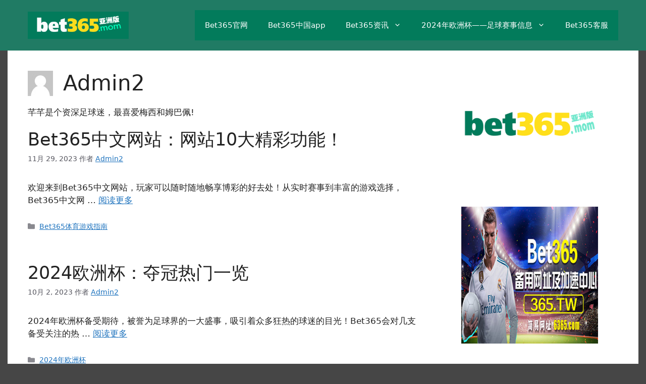

--- FILE ---
content_type: text/html
request_url: https://bet3653011.com/author/admin2/
body_size: 12168
content:
<!DOCTYPE html>
<!-- saved from url=(0037)/author/admin2/ -->
<html dir="ltr" lang="zh-CN" prefix="og: https://ogp.me/ns#"><head><meta http-equiv="Content-Type" content="text/html; charset=UTF-8"><link media="all" href="/files/autoptimize_978b3337ed1ff9f8cc6b53f3b69d69c9.css" rel="stylesheet"><title>Admin2 - Bet365</title><meta name="description" content="芊芊是个资深足球迷，最喜爱梅西和姆巴佩!"><meta name="robots" content="noindex, max-snippet:-1, max-image-preview:large, max-video-preview:-1"><link rel="canonical" href="/author/admin2/"><link rel="next" href="/author/admin2/page/2/"><meta name="generator" content="All in One SEO (AIOSEO) 4.5.5"> <script type="application/ld+json" class="aioseo-schema">{"@context":"https:\/\/schema.org","@graph":[{"@type":"BreadcrumbList","@id":"\/author\/admin2\/#breadcrumblist","itemListElement":[{"@type":"ListItem","@id":"\/#listItem","position":1,"name":"\u4e3b\u9801","item":"\/","nextItem":"\/author\/admin2\/#listItem"},{"@type":"ListItem","@id":"\/author\/admin2\/#listItem","position":2,"name":"Admin2","previousItem":"\/#listItem"}]},{"@type":"Organization","@id":"\/#organization","name":"My Blog","url":"\/","logo":{"@type":"ImageObject","url":"\/wp-content\/uploads\/2022\/02\/cropped-Bet365\u4f53\u80b2\u5b98\u7f51-e1655806489200.png","@id":"\/author\/admin2\/#organizationLogo","width":600,"height":164,"caption":"Bet365\u4f53\u80b2\u5b98\u7f51"},"image":{"@id":"\/#organizationLogo"}},{"@type":"Person","@id":"\/author\/admin2\/#author","url":"\/author\/admin2\/","name":"Admin2","image":{"@type":"ImageObject","@id":"\/author\/admin2\/#authorImage","url":"https:\/\/secure.gravatar.com\/avatar\/5e9ae175b997d2636b51c29fe970a41b?s=96&d=mm&r=g","width":96,"height":96,"caption":"Admin2"},"mainEntityOfPage":{"@id":"\/author\/admin2\/#profilepage"}},{"@type":"ProfilePage","@id":"\/author\/admin2\/#webpage","url":"\/author\/admin2\/","name":"Admin2 - Bet365","description":"\u828a\u828a\u662f\u4e2a\u8d44\u6df1\u8db3\u7403\u8ff7\uff0c\u6700\u559c\u7231\u6885\u897f\u548c\u59c6\u5df4\u4f69!","inLanguage":"zh-CN","isPartOf":{"@id":"\/#website"},"breadcrumb":{"@id":"\/author\/admin2\/#breadcrumblist"}},{"@type":"WebSite","@id":"\/#website","url":"\/","name":"Bet365","inLanguage":"zh-CN","publisher":{"@id":"\/#organization"}}]}</script> <meta name="viewport" content="width=device-width, initial-scale=1"><link rel="dns-prefetch" href="/"><link rel="dns-prefetch" href="https://www.googletagmanager.com/"> <script src="/files/jquery.min.js" id="jquery-core-js"></script> <script src="/files/jquery-migrate.min.js" id="jquery-migrate-js"></script>  <script src="/files/js" id="google_gtagjs-js" async=""></script> <script id="google_gtagjs-js-after">window.dataLayer = window.dataLayer || [];function gtag(){dataLayer.push(arguments);}
gtag('set', 'linker', {"domains":[""]} );
gtag("js", new Date());
gtag("set", "developer_id.dZTNiMT", true);
gtag("config", "G-1N67MN70YG");</script> <link rel="https://api.w.org/" href="/wp-json/"><link rel="alternate" type="application/json" href="/wp-json/wp/v2/users/1"><meta name="generator" content="Site Kit by Google 1.119.0"><link rel="icon" href="/files/ico.png" sizes="32x32"><link rel="icon" href="/files/cropped-Bet365%E5%AE%98%E7%BD%91-192x192.jpg" sizes="192x192"><link rel="apple-touch-icon" href="/files/cropped-Bet365%E5%AE%98%E7%BD%91-180x180.jpg"><meta name="msapplication-TileImage" content="/files/cropped-Bet365官网-270x270.jpg"><meta http-equiv="origin-trial" content="AymqwRC7u88Y4JPvfIF2F37QKylC04248hLCdJAsh8xgOfe/dVJPV3XS3wLFca1ZMVOtnBfVjaCMTVudWM//5g4AAAB7eyJvcmlnaW4iOiJodHRwczovL3d3dy5nb29nbGV0YWdtYW5hZ2VyLmNvbTo0NDMiLCJmZWF0dXJlIjoiUHJpdmFjeVNhbmRib3hBZHNBUElzIiwiZXhwaXJ5IjoxNjk1MTY3OTk5LCJpc1RoaXJkUGFydHkiOnRydWV9"></head><body class="archive author author-admin2 author-1 wp-custom-logo wp-embed-responsive right-sidebar nav-float-right one-container header-aligned-left dropdown-hover using-mouse" itemtype="https://schema.org/Blog" itemscope=""> <a class="screen-reader-text skip-link" href="/author/admin2/#content" title="跳至内容">跳至内容</a><header class="site-header has-inline-mobile-toggle" id="masthead" aria-label="站点" itemtype="https://schema.org/WPHeader" itemscope=""><div class="inside-header grid-container"><div class="site-logo"> <a href="/" rel="home"> <img class="header-image is-logo-image" alt="Bet365" src="/files/cropped-Bet365体育官网-e1655806489200.png" width="600" height="164"> </a></div><nav class="main-navigation mobile-menu-control-wrapper" id="mobile-menu-control-wrapper" aria-label="移动端切换"><div class="menu-bar-items"></div> <button data-nav="site-navigation" class="menu-toggle" aria-controls="primary-menu" aria-expanded="false"> <span class="gp-icon icon-menu-bars"><svg viewBox="0 0 512 512" aria-hidden="true" xmlns="http://www.w3.org/2000/svg" width="1em" height="1em"><path d="M0 96c0-13.255 10.745-24 24-24h464c13.255 0 24 10.745 24 24s-10.745 24-24 24H24c-13.255 0-24-10.745-24-24zm0 160c0-13.255 10.745-24 24-24h464c13.255 0 24 10.745 24 24s-10.745 24-24 24H24c-13.255 0-24-10.745-24-24zm0 160c0-13.255 10.745-24 24-24h464c13.255 0 24 10.745 24 24s-10.745 24-24 24H24c-13.255 0-24-10.745-24-24z"></path></svg><svg viewBox="0 0 512 512" aria-hidden="true" xmlns="http://www.w3.org/2000/svg" width="1em" height="1em"><path d="M71.029 71.029c9.373-9.372 24.569-9.372 33.942 0L256 222.059l151.029-151.03c9.373-9.372 24.569-9.372 33.942 0 9.372 9.373 9.372 24.569 0 33.942L289.941 256l151.03 151.029c9.372 9.373 9.372 24.569 0 33.942-9.373 9.372-24.569 9.372-33.942 0L256 289.941l-151.029 151.03c-9.373 9.372-24.569 9.372-33.942 0-9.372-9.373-9.372-24.569 0-33.942L222.059 256 71.029 104.971c-9.372-9.373-9.372-24.569 0-33.942z"></path></svg></span><span class="screen-reader-text">菜单</span> </button></nav><nav class="main-navigation has-menu-bar-items sub-menu-right" id="site-navigation" aria-label="主要" itemtype="https://schema.org/SiteNavigationElement" itemscope=""><div class="inside-navigation grid-container"> <button class="menu-toggle" aria-controls="primary-menu" aria-expanded="false"> <span class="gp-icon icon-menu-bars"><svg viewBox="0 0 512 512" aria-hidden="true" xmlns="http://www.w3.org/2000/svg" width="1em" height="1em"><path d="M0 96c0-13.255 10.745-24 24-24h464c13.255 0 24 10.745 24 24s-10.745 24-24 24H24c-13.255 0-24-10.745-24-24zm0 160c0-13.255 10.745-24 24-24h464c13.255 0 24 10.745 24 24s-10.745 24-24 24H24c-13.255 0-24-10.745-24-24zm0 160c0-13.255 10.745-24 24-24h464c13.255 0 24 10.745 24 24s-10.745 24-24 24H24c-13.255 0-24-10.745-24-24z"></path></svg><svg viewBox="0 0 512 512" aria-hidden="true" xmlns="http://www.w3.org/2000/svg" width="1em" height="1em"><path d="M71.029 71.029c9.373-9.372 24.569-9.372 33.942 0L256 222.059l151.029-151.03c9.373-9.372 24.569-9.372 33.942 0 9.372 9.373 9.372 24.569 0 33.942L289.941 256l151.03 151.029c9.372 9.373 9.372 24.569 0 33.942-9.373 9.372-24.569 9.372-33.942 0L256 289.941l-151.029 151.03c-9.373 9.372-24.569 9.372-33.942 0-9.372-9.373-9.372-24.569 0-33.942L222.059 256 71.029 104.971c-9.372-9.373-9.372-24.569 0-33.942z"></path></svg></span><span class="mobile-menu">菜单</span> </button><div id="primary-menu" class="main-nav"><ul id="menu-main-menu" class=" menu sf-menu"><li id="menu-item-33" class="menu-item menu-item-type-post_type menu-item-object-page menu-item-home menu-item-33"><a href="/Bet365官网/">Bet365官网</a></li><li id="menu-item-67" class="menu-item menu-item-type-post_type menu-item-object-page menu-item-67"><a href="/bet365%e4%b8%ad%e5%9b%bdapp/">Bet365中国app</a></li><li id="menu-item-184" class="menu-item menu-item-type-custom menu-item-object-custom menu-item-home menu-item-has-children menu-item-184"><a href="/">Bet365资讯<span role="presentation" class="dropdown-menu-toggle"><span class="gp-icon icon-arrow"><svg viewBox="0 0 330 512" aria-hidden="true" xmlns="http://www.w3.org/2000/svg" width="1em" height="1em"><path d="M305.913 197.085c0 2.266-1.133 4.815-2.833 6.514L171.087 335.593c-1.7 1.7-4.249 2.832-6.515 2.832s-4.815-1.133-6.515-2.832L26.064 203.599c-1.7-1.7-2.832-4.248-2.832-6.514s1.132-4.816 2.832-6.515l14.162-14.163c1.7-1.699 3.966-2.832 6.515-2.832 2.266 0 4.815 1.133 6.515 2.832l111.316 111.317 111.316-111.317c1.7-1.699 4.249-2.832 6.515-2.832s4.815 1.133 6.515 2.832l14.162 14.163c1.7 1.7 2.833 4.249 2.833 6.515z"></path></svg></span></span></a><ul class="sub-menu"><li id="menu-item-185" class="menu-item menu-item-type-post_type menu-item-object-page menu-item-185"><a href="/bet365%e6%80%8e%e4%b9%88%e5%bc%80%e6%88%b7/">Bet365開戶</a></li><li id="menu-item-215" class="menu-item menu-item-type-post_type menu-item-object-page menu-item-215"><a href="/bet365%e4%bd%93%e8%82%b2%e5%ad%98%e6%ac%be%e6%96%b9%e5%bc%8f/">Bet365体育存款方式</a></li><li id="menu-item-249" class="menu-item menu-item-type-post_type menu-item-object-page menu-item-249"><a href="/bet365%e6%8f%90%e7%8e%b0%e6%95%99%e5%ad%a6/">Bet365提现教学</a></li><li id="menu-item-193" class="menu-item menu-item-type-post_type menu-item-object-post menu-item-193"><a href="/bet365%e6%b8%b8%e6%88%8f%e9%80%89%e6%8b%a9/">Bet365游戏选择</a></li><li id="menu-item-831" class="menu-item menu-item-type-post_type menu-item-object-page menu-item-831"><a href="/bet365%e8%80%81%e8%99%8e%e6%9c%ba/">Bet365老虎机</a></li><li id="menu-item-264" class="menu-item menu-item-type-post_type menu-item-object-page menu-item-264"><a href="/bet365%e5%a8%b1%e4%b9%90%e5%9f%8e/">Bet365娱乐城</a></li><li id="menu-item-602" class="menu-item menu-item-type-post_type menu-item-object-post menu-item-602"><a href="/bet365%e8%8c%83%e7%89%b9%e8%a5%bf%e4%bd%93%e8%82%b2/">Bet365范特西体育</a></li><li id="menu-item-281" class="menu-item menu-item-type-post_type menu-item-object-page menu-item-281"><a href="/bet365%e5%90%84%e7%a7%8d%e6%b8%b8%e6%88%8f%e4%bc%98%e6%83%a0/">Bet365各种游戏优惠</a></li><li id="menu-item-713" class="menu-item menu-item-type-post_type menu-item-object-page menu-item-713"><a href="/bet365%e7%ba%a2%e5%88%a9%e5%92%8c%e4%bc%98%e6%83%a0%e8%af%a6%e8%a7%a3/">Bet365红利和优惠详解</a></li><li id="menu-item-458" class="menu-item menu-item-type-post_type menu-item-object-page menu-item-458"><a href="/bet365%e5%85%85%e5%80%bc%e5%8f%8a%e7%8b%ac%e5%ae%b6%e4%bd%93%e8%82%b2%e4%bc%98%e6%83%a0/">Bet365充值及独家体育优惠</a></li><li id="menu-item-459" class="menu-item menu-item-type-post_type menu-item-object-page menu-item-459"><a href="/%e5%a6%82%e4%bd%95%e4%b8%8b%e8%bd%bdbet365-ios%e7%89%88%e5%ba%94%e7%94%a8%e7%a8%8b%e5%ba%8f/">如何下载Bet365 iOS版应用程序</a></li><li id="menu-item-517" class="menu-item menu-item-type-post_type menu-item-object-page menu-item-517"><a href="/bet365%e4%b8%ad%e5%9b%bd%e6%80%8e%e4%b9%88%e7%94%a8-bet365%e4%b8%ad%e5%9b%bd%e5%bc%80%e6%88%b7%e4%bc%98%e6%83%a0/">Bet365中文怎么用? Bet365中国开户优惠</a></li><li id="menu-item-487" class="menu-item menu-item-type-post_type menu-item-object-post menu-item-487"><a href="/bet365%e6%97%a0%e6%b3%95%e7%99%bb%e5%bd%95%e6%80%8e%e4%b9%88%e5%8a%9e%ef%bc%9fbet365%e7%99%bb%e5%bd%95%e8%b4%a6%e6%88%b7%e6%95%99%e5%ad%a6/">Bet365无法登录怎么办？Bet365登录账户教学</a></li><li id="menu-item-194" class="menu-item menu-item-type-post_type menu-item-object-post menu-item-194"><a href="/bet365%e6%b3%a8%e6%84%8f%e4%ba%8b%e9%a1%b9/">Bet365注意事项</a></li><li id="menu-item-192" class="menu-item menu-item-type-post_type menu-item-object-post menu-item-192"><a href="/bet365%e8%b5%9e%e5%8a%a9%e4%b8%8e%e8%8d%a3%e8%80%80/">Bet365赞助与荣耀</a></li></ul></li><li id="menu-item-833" class="menu-item menu-item-type-post_type menu-item-object-post menu-item-has-children menu-item-833"><a href="/2024%e5%b9%b4%e6%ac%a7%e6%b4%b2%e6%9d%af-%e8%b6%b3%e7%90%83%e8%b5%9b%e4%ba%8b%e4%bf%a1%e6%81%af/">2024年欧洲杯——足球赛事信息<span role="presentation" class="dropdown-menu-toggle"><span class="gp-icon icon-arrow"><svg viewBox="0 0 330 512" aria-hidden="true" xmlns="http://www.w3.org/2000/svg" width="1em" height="1em"><path d="M305.913 197.085c0 2.266-1.133 4.815-2.833 6.514L171.087 335.593c-1.7 1.7-4.249 2.832-6.515 2.832s-4.815-1.133-6.515-2.832L26.064 203.599c-1.7-1.7-2.832-4.248-2.832-6.514s1.132-4.816 2.832-6.515l14.162-14.163c1.7-1.699 3.966-2.832 6.515-2.832 2.266 0 4.815 1.133 6.515 2.832l111.316 111.317 111.316-111.317c1.7-1.699 4.249-2.832 6.515-2.832s4.815 1.133 6.515 2.832l14.162 14.163c1.7 1.7 2.833 4.249 2.833 6.515z"></path></svg></span></span></a><ul class="sub-menu"><li id="menu-item-832" class="menu-item menu-item-type-post_type menu-item-object-post menu-item-832"><a href="/2024%e6%ac%a7%e6%b4%b2%e6%9d%af%ef%bc%9a%e5%a4%ba%e5%86%a0%e7%83%ad%e9%97%a8%e4%b8%80%e8%a7%88/">2024欧洲杯：夺冠热门一览</a></li></ul></li><li id="menu-item-555" class="menu-item menu-item-type-post_type menu-item-object-post menu-item-555"><a href="/bet365%e7%ba%bf%e4%b8%8a%e5%ae%a2%e6%9c%8d%e5%8f%8a%e6%8a%95%e8%af%89%e7%a8%8b%e5%ba%8f/">Bet365客服</a></li></ul></div><div class="menu-bar-items"></div></div></nav></div></header><div class="site grid-container container hfeed" id="page"><div class="site-content" id="content"><div class="content-area" id="primary"><main class="site-main" id="main"><header class="page-header" aria-label="页面"><h1 class="page-title"> <noscript><img alt='' src='https://secure.gravatar.com/avatar/5e9ae175b997d2636b51c29fe970a41b?s=50&#038;d=mm&#038;r=g' srcset='https://secure.gravatar.com/avatar/5e9ae175b997d2636b51c29fe970a41b?s=100&#038;d=mm&#038;r=g 2x' class='avatar avatar-50 photo' height='50' width='50' decoding='async'/></noscript><img alt="" src="/files/5e9ae175b997d2636b51c29fe970a41b.png" data-src="https://secure.gravatar.com/avatar/5e9ae175b997d2636b51c29fe970a41b?s=50&amp;d=mm&amp;r=g" data-srcset="https://secure.gravatar.com/avatar/5e9ae175b997d2636b51c29fe970a41b?s=100&amp;d=mm&amp;r=g 2x" class="avatar avatar-50 photo lazyloaded" height="50" width="50" decoding="async" srcset="https://secure.gravatar.com/avatar/5e9ae175b997d2636b51c29fe970a41b?s=100&amp;d=mm&amp;r=g 2x"><span class="vcard">Admin2</span></h1><div class="author-info">芊芊是个资深足球迷，最喜爱梅西和姆巴佩!</div></header><article id="post-878" class="post-878 post type-post status-publish format-standard hentry category-bet365" itemtype="https://schema.org/CreativeWork" itemscope=""><div class="inside-article"><header class="entry-header" aria-label="内容"><h2 class="entry-title" itemprop="headline"><a href="/bet365%e4%b8%ad%e6%96%87%e7%bd%91%e7%ab%99%ef%bc%9a%e7%bd%91%e7%ab%9910%e5%a4%a7%e7%b2%be%e5%bd%a9%e5%8a%9f%e8%83%bd%ef%bc%81/" rel="bookmark">Bet365中文网站：网站10大精彩功能！</a></h2><div class="entry-meta"> <span class="posted-on"><time class="updated" datetime="2023-12-26T10:22:39+08:00" itemprop="dateModified">12月 26, 2023</time><time class="entry-date published" datetime="2023-11-29T16:39:56+08:00" itemprop="datePublished">11月 29, 2023</time></span> <span class="byline">作者 <span class="author vcard" itemprop="author" itemtype="https://schema.org/Person" itemscope=""><a class="url fn n" href="/author/admin2/" title="查看Admin2发表的所有文章" rel="author" itemprop="url"><span class="author-name" itemprop="name">Admin2</span></a></span></span></div></header><div class="entry-summary" itemprop="text"><p>欢迎来到Bet365中文网站，玩家可以随时随地畅享博彩的好去处！从实时赛事到丰富的游戏选择，Bet365中文网 … <a title="Bet365中文网站：网站10大精彩功能！" class="read-more" href="/bet365%e4%b8%ad%e6%96%87%e7%bd%91%e7%ab%99%ef%bc%9a%e7%bd%91%e7%ab%9910%e5%a4%a7%e7%b2%be%e5%bd%a9%e5%8a%9f%e8%83%bd%ef%bc%81/" aria-label="继续阅读Bet365中文网站：网站10大精彩功能！">阅读更多</a></p></div><footer class="entry-meta" aria-label="条目 meta"> <span class="cat-links"><span class="gp-icon icon-categories"><svg viewBox="0 0 512 512" aria-hidden="true" xmlns="http://www.w3.org/2000/svg" width="1em" height="1em"><path d="M0 112c0-26.51 21.49-48 48-48h110.014a48 48 0 0143.592 27.907l12.349 26.791A16 16 0 00228.486 128H464c26.51 0 48 21.49 48 48v224c0 26.51-21.49 48-48 48H48c-26.51 0-48-21.49-48-48V112z"></path></svg></span><span class="screen-reader-text">分类 </span><a href="/bet365%e4%bd%93%e8%82%b2%e6%b8%b8%e6%88%8f%e6%8c%87%e5%8d%97/" rel="category tag">Bet365体育游戏指南</a></span></footer></div></article><article id="post-761" class="post-761 post type-post status-publish format-standard hentry category-14" itemtype="https://schema.org/CreativeWork" itemscope=""><div class="inside-article"><header class="entry-header" aria-label="内容"><h2 class="entry-title" itemprop="headline"><a href="/2024%e6%ac%a7%e6%b4%b2%e6%9d%af%ef%bc%9a%e5%a4%ba%e5%86%a0%e7%83%ad%e9%97%a8%e4%b8%80%e8%a7%88/" rel="bookmark">2024欧洲杯：夺冠热门一览</a></h2><div class="entry-meta"> <span class="posted-on"><time class="updated" datetime="2023-12-26T10:22:59+08:00" itemprop="dateModified">12月 26, 2023</time><time class="entry-date published" datetime="2023-10-02T15:00:38+08:00" itemprop="datePublished">10月 2, 2023</time></span> <span class="byline">作者 <span class="author vcard" itemprop="author" itemtype="https://schema.org/Person" itemscope=""><a class="url fn n" href="/author/admin2/" title="查看Admin2发表的所有文章" rel="author" itemprop="url"><span class="author-name" itemprop="name">Admin2</span></a></span></span></div></header><div class="entry-summary" itemprop="text"><p>2024年欧洲杯备受期待，被誉为足球界的一大盛事，吸引着众多狂热的球迷的目光！Bet365会对几支备受关注的热 … <a title="2024欧洲杯：夺冠热门一览" class="read-more" href="/2024%e6%ac%a7%e6%b4%b2%e6%9d%af%ef%bc%9a%e5%a4%ba%e5%86%a0%e7%83%ad%e9%97%a8%e4%b8%80%e8%a7%88/" aria-label="继续阅读2024欧洲杯：夺冠热门一览">阅读更多</a></p></div><footer class="entry-meta" aria-label="条目 meta"> <span class="cat-links"><span class="gp-icon icon-categories"><svg viewBox="0 0 512 512" aria-hidden="true" xmlns="http://www.w3.org/2000/svg" width="1em" height="1em"><path d="M0 112c0-26.51 21.49-48 48-48h110.014a48 48 0 0143.592 27.907l12.349 26.791A16 16 0 00228.486 128H464c26.51 0 48 21.49 48 48v224c0 26.51-21.49 48-48 48H48c-26.51 0-48-21.49-48-48V112z"></path></svg></span><span class="screen-reader-text">分类 </span><a href="/2024%e5%b9%b4%e6%ac%a7%e6%b4%b2%e6%9d%af/" rel="category tag">2024年欧洲杯</a></span></footer></div></article><article id="post-801" class="post-801 post type-post status-publish format-standard hentry category-14" itemtype="https://schema.org/CreativeWork" itemscope=""><div class="inside-article"><header class="entry-header" aria-label="内容"><h2 class="entry-title" itemprop="headline"><a href="/2024%e5%b9%b4%e6%ac%a7%e6%b4%b2%e6%9d%af-%e8%b6%b3%e7%90%83%e8%b5%9b%e4%ba%8b%e4%bf%a1%e6%81%af/" rel="bookmark">2024年欧洲杯——足球赛事信息</a></h2><div class="entry-meta"> <span class="posted-on"><time class="updated" datetime="2023-12-26T10:23:35+08:00" itemprop="dateModified">12月 26, 2023</time><time class="entry-date published" datetime="2023-10-02T15:00:29+08:00" itemprop="datePublished">10月 2, 2023</time></span> <span class="byline">作者 <span class="author vcard" itemprop="author" itemtype="https://schema.org/Person" itemscope=""><a class="url fn n" href="/author/admin2/" title="查看Admin2发表的所有文章" rel="author" itemprop="url"><span class="author-name" itemprop="name">Admin2</span></a></span></span></div></header><div class="entry-summary" itemprop="text"><p>2024欧洲杯来临！身为球迷的您可以选择立即加入乐趣无穷的Bet365官网入口，与其他热情的球迷一起投注，支持 … <a title="2024年欧洲杯——足球赛事信息" class="read-more" href="/2024%e5%b9%b4%e6%ac%a7%e6%b4%b2%e6%9d%af-%e8%b6%b3%e7%90%83%e8%b5%9b%e4%ba%8b%e4%bf%a1%e6%81%af/" aria-label="继续阅读2024年欧洲杯——足球赛事信息">阅读更多</a></p></div><footer class="entry-meta" aria-label="条目 meta"> <span class="cat-links"><span class="gp-icon icon-categories"><svg viewBox="0 0 512 512" aria-hidden="true" xmlns="http://www.w3.org/2000/svg" width="1em" height="1em"><path d="M0 112c0-26.51 21.49-48 48-48h110.014a48 48 0 0143.592 27.907l12.349 26.791A16 16 0 00228.486 128H464c26.51 0 48 21.49 48 48v224c0 26.51-21.49 48-48 48H48c-26.51 0-48-21.49-48-48V112z"></path></svg></span><span class="screen-reader-text">分类 </span><a href="/2024%e5%b9%b4%e6%ac%a7%e6%b4%b2%e6%9d%af/" rel="category tag">2024年欧洲杯</a></span></footer></div></article><article id="post-461" class="post-461 post type-post status-publish format-standard hentry category-bet365" itemtype="https://schema.org/CreativeWork" itemscope=""><div class="inside-article"><header class="entry-header" aria-label="内容"><h2 class="entry-title" itemprop="headline"><a href="/bet365%e6%97%a0%e6%b3%95%e7%99%bb%e5%bd%95%e6%80%8e%e4%b9%88%e5%8a%9e%ef%bc%9fbet365%e7%99%bb%e5%bd%95%e8%b4%a6%e6%88%b7%e6%95%99%e5%ad%a6/" rel="bookmark">Bet365无法登录怎么办？Bet365登录账户教学</a></h2><div class="entry-meta"> <span class="posted-on"><time class="updated" datetime="2023-12-26T10:23:50+08:00" itemprop="dateModified">12月 26, 2023</time><time class="entry-date published" datetime="2023-04-04T11:44:32+08:00" itemprop="datePublished">4月 4, 2023</time></span> <span class="byline">作者 <span class="author vcard" itemprop="author" itemtype="https://schema.org/Person" itemscope=""><a class="url fn n" href="/author/admin2/" title="查看Admin2发表的所有文章" rel="author" itemprop="url"><span class="author-name" itemprop="name">Admin2</span></a></span></span></div></header><div class="entry-summary" itemprop="text"><p>Bet365官网是世界最受欢迎的在线体育投注品牌，我们本着客户至上的原则，致力于提供快捷、有效及友好完善的客户 … <a title="Bet365无法登录怎么办？Bet365登录账户教学" class="read-more" href="/bet365%e6%97%a0%e6%b3%95%e7%99%bb%e5%bd%95%e6%80%8e%e4%b9%88%e5%8a%9e%ef%bc%9fbet365%e7%99%bb%e5%bd%95%e8%b4%a6%e6%88%b7%e6%95%99%e5%ad%a6/" aria-label="继续阅读Bet365无法登录怎么办？Bet365登录账户教学">阅读更多</a></p></div><footer class="entry-meta" aria-label="条目 meta"> <span class="cat-links"><span class="gp-icon icon-categories"><svg viewBox="0 0 512 512" aria-hidden="true" xmlns="http://www.w3.org/2000/svg" width="1em" height="1em"><path d="M0 112c0-26.51 21.49-48 48-48h110.014a48 48 0 0143.592 27.907l12.349 26.791A16 16 0 00228.486 128H464c26.51 0 48 21.49 48 48v224c0 26.51-21.49 48-48 48H48c-26.51 0-48-21.49-48-48V112z"></path></svg></span><span class="screen-reader-text">分类 </span><a href="/bet365%e4%bd%93%e8%82%b2%e6%b8%b8%e6%88%8f%e6%8c%87%e5%8d%97/" rel="category tag">Bet365体育游戏指南</a></span></footer></div></article><article id="post-219" class="post-219 post type-post status-publish format-standard hentry category-bet365" itemtype="https://schema.org/CreativeWork" itemscope=""><div class="inside-article"><header class="entry-header" aria-label="内容"><h2 class="entry-title" itemprop="headline"><a href="/bet365%e5%ae%98%e7%bd%91%e8%b4%a6%e6%88%b7%e9%aa%8c%e8%af%81%e7%a8%8b%e5%ba%8f/" rel="bookmark">Bet365官网账户验证程序</a></h2><div class="entry-meta"> <span class="posted-on"><time class="updated" datetime="2023-12-26T10:24:14+08:00" itemprop="dateModified">12月 26, 2023</time><time class="entry-date published" datetime="2022-08-23T15:41:06+08:00" itemprop="datePublished">8月 23, 2022</time></span> <span class="byline">作者 <span class="author vcard" itemprop="author" itemtype="https://schema.org/Person" itemscope=""><a class="url fn n" href="/author/admin2/" title="查看Admin2发表的所有文章" rel="author" itemprop="url"><span class="author-name" itemprop="name">Admin2</span></a></span></span></div></header><div class="entry-summary" itemprop="text"><p>Bet365账号验证 为更好地遵循法规要求及确保客户账户安全，对客户进行准确验证将是非常重要的。因此，我们会要 … <a title="Bet365官网账户验证程序" class="read-more" href="/bet365%e5%ae%98%e7%bd%91%e8%b4%a6%e6%88%b7%e9%aa%8c%e8%af%81%e7%a8%8b%e5%ba%8f/" aria-label="继续阅读Bet365官网账户验证程序">阅读更多</a></p></div><footer class="entry-meta" aria-label="条目 meta"> <span class="cat-links"><span class="gp-icon icon-categories"><svg viewBox="0 0 512 512" aria-hidden="true" xmlns="http://www.w3.org/2000/svg" width="1em" height="1em"><path d="M0 112c0-26.51 21.49-48 48-48h110.014a48 48 0 0143.592 27.907l12.349 26.791A16 16 0 00228.486 128H464c26.51 0 48 21.49 48 48v224c0 26.51-21.49 48-48 48H48c-26.51 0-48-21.49-48-48V112z"></path></svg></span><span class="screen-reader-text">分类 </span><a href="/bet365%e4%bd%93%e8%82%b2/" rel="category tag">Bet365体育</a>、 <a href="/bet365%e4%bd%93%e8%82%b2%e6%b8%b8%e6%88%8f%e6%8c%87%e5%8d%97/" rel="category tag">Bet365体育游戏指南</a></span></footer></div></article><article id="post-221" class="post-221 post type-post status-publish format-standard hentry category-bet365" itemtype="https://schema.org/CreativeWork" itemscope=""><div class="inside-article"><header class="entry-header" aria-label="内容"><h2 class="entry-title" itemprop="headline"><a href="/bet365%e8%8c%83%e7%89%b9%e8%a5%bf%e4%bd%93%e8%82%b2/" rel="bookmark">Bet365范特西体育</a></h2><div class="entry-meta"> <span class="posted-on"><time class="updated" datetime="2023-12-26T10:24:26+08:00" itemprop="dateModified">12月 26, 2023</time><time class="entry-date published" datetime="2022-08-23T15:39:05+08:00" itemprop="datePublished">8月 23, 2022</time></span> <span class="byline">作者 <span class="author vcard" itemprop="author" itemtype="https://schema.org/Person" itemscope=""><a class="url fn n" href="/author/admin2/" title="查看Admin2发表的所有文章" rel="author" itemprop="url"><span class="author-name" itemprop="name">Admin2</span></a></span></span></div></header><div class="entry-summary" itemprop="text"><p>Bet365体育为您带来全新的虚拟竞技体育游戏——范特西体育！想要在范特西体育游戏中发挥出色，那么在比赛前一定 … <a title="Bet365范特西体育" class="read-more" href="/bet365%e8%8c%83%e7%89%b9%e8%a5%bf%e4%bd%93%e8%82%b2/" aria-label="继续阅读Bet365范特西体育">阅读更多</a></p></div><footer class="entry-meta" aria-label="条目 meta"> <span class="cat-links"><span class="gp-icon icon-categories"><svg viewBox="0 0 512 512" aria-hidden="true" xmlns="http://www.w3.org/2000/svg" width="1em" height="1em"><path d="M0 112c0-26.51 21.49-48 48-48h110.014a48 48 0 0143.592 27.907l12.349 26.791A16 16 0 00228.486 128H464c26.51 0 48 21.49 48 48v224c0 26.51-21.49 48-48 48H48c-26.51 0-48-21.49-48-48V112z"></path></svg></span><span class="screen-reader-text">分类 </span><a href="/bet365%e4%bd%93%e8%82%b2/" rel="category tag">Bet365体育</a>、 <a href="/bet365%e4%bd%93%e8%82%b2%e6%b8%b8%e6%88%8f%e6%8c%87%e5%8d%97/" rel="category tag">Bet365体育游戏指南</a></span></footer></div></article><article id="post-217" class="post-217 post type-post status-publish format-standard hentry category-bet365" itemtype="https://schema.org/CreativeWork" itemscope=""><div class="inside-article"><header class="entry-header" aria-label="内容"><h2 class="entry-title" itemprop="headline"><a href="/bet365%e7%ba%bf%e4%b8%8a%e5%ae%a2%e6%9c%8d%e5%8f%8a%e6%8a%95%e8%af%89%e7%a8%8b%e5%ba%8f/" rel="bookmark">Bet365客服及投诉程序</a></h2><div class="entry-meta"> <span class="posted-on"><time class="updated" datetime="2023-12-26T10:24:44+08:00" itemprop="dateModified">12月 26, 2023</time><time class="entry-date published" datetime="2022-08-23T12:16:33+08:00" itemprop="datePublished">8月 23, 2022</time></span> <span class="byline">作者 <span class="author vcard" itemprop="author" itemtype="https://schema.org/Person" itemscope=""><a class="url fn n" href="/author/admin2/" title="查看Admin2发表的所有文章" rel="author" itemprop="url"><span class="author-name" itemprop="name">Admin2</span></a></span></span></div></header><div class="entry-summary" itemprop="text"><p>Bet365体育非常重视客户的体验，因此Bet365官网致力于确保每一位客户在使用我们的服务时都能获得愉快的体 … <a title="Bet365客服及投诉程序" class="read-more" href="/bet365%e7%ba%bf%e4%b8%8a%e5%ae%a2%e6%9c%8d%e5%8f%8a%e6%8a%95%e8%af%89%e7%a8%8b%e5%ba%8f/" aria-label="继续阅读Bet365客服及投诉程序">阅读更多</a></p></div><footer class="entry-meta" aria-label="条目 meta"> <span class="cat-links"><span class="gp-icon icon-categories"><svg viewBox="0 0 512 512" aria-hidden="true" xmlns="http://www.w3.org/2000/svg" width="1em" height="1em"><path d="M0 112c0-26.51 21.49-48 48-48h110.014a48 48 0 0143.592 27.907l12.349 26.791A16 16 0 00228.486 128H464c26.51 0 48 21.49 48 48v224c0 26.51-21.49 48-48 48H48c-26.51 0-48-21.49-48-48V112z"></path></svg></span><span class="screen-reader-text">分类 </span><a href="/bet365%e4%bd%93%e8%82%b2/" rel="category tag">Bet365体育</a>、 <a href="/bet365%e4%bd%93%e8%82%b2%e6%b8%b8%e6%88%8f%e6%8c%87%e5%8d%97/" rel="category tag">Bet365体育游戏指南</a></span></footer></div></article><article id="post-85" class="post-85 post type-post status-publish format-standard hentry category-bet365" itemtype="https://schema.org/CreativeWork" itemscope=""><div class="inside-article"><header class="entry-header" aria-label="内容"><h2 class="entry-title" itemprop="headline"><a href="/bet365%e5%bc%80%e6%88%b7/" rel="bookmark">Bet365开户</a></h2><div class="entry-meta"> <span class="posted-on"><time class="updated" datetime="2023-12-26T10:26:08+08:00" itemprop="dateModified">12月 26, 2023</time><time class="entry-date published" datetime="2022-05-21T15:24:04+08:00" itemprop="datePublished">5月 21, 2022</time></span> <span class="byline">作者 <span class="author vcard" itemprop="author" itemtype="https://schema.org/Person" itemscope=""><a class="url fn n" href="/author/admin2/" title="查看Admin2发表的所有文章" rel="author" itemprop="url"><span class="author-name" itemprop="name">Admin2</span></a></span></span></div></header><div class="entry-summary" itemprop="text"><p>Bet365集团有限公司 (Bet365 Group Limited)，是一家英国博彩公司。他们是世界上最大的 … <a title="Bet365开户" class="read-more" href="/bet365%e5%bc%80%e6%88%b7/" aria-label="继续阅读Bet365开户">阅读更多</a></p></div><footer class="entry-meta" aria-label="条目 meta"> <span class="cat-links"><span class="gp-icon icon-categories"><svg viewBox="0 0 512 512" aria-hidden="true" xmlns="http://www.w3.org/2000/svg" width="1em" height="1em"><path d="M0 112c0-26.51 21.49-48 48-48h110.014a48 48 0 0143.592 27.907l12.349 26.791A16 16 0 00228.486 128H464c26.51 0 48 21.49 48 48v224c0 26.51-21.49 48-48 48H48c-26.51 0-48-21.49-48-48V112z"></path></svg></span><span class="screen-reader-text">分类 </span><a href="/bet365%e4%bd%93%e8%82%b2%e6%b8%b8%e6%88%8f%e6%8c%87%e5%8d%97/" rel="category tag">Bet365体育游戏指南</a></span></footer></div></article><article id="post-78" class="post-78 post type-post status-publish format-standard hentry category-bet365" itemtype="https://schema.org/CreativeWork" itemscope=""><div class="inside-article"><header class="entry-header" aria-label="内容"><h2 class="entry-title" itemprop="headline"><a href="/bet365%e5%ad%98%e6%ac%be%e6%8f%90%e6%ac%be/" rel="bookmark">Bet365存款提款</a></h2><div class="entry-meta"> <span class="posted-on"><time class="updated" datetime="2023-12-26T10:26:25+08:00" itemprop="dateModified">12月 26, 2023</time><time class="entry-date published" datetime="2022-05-12T00:05:46+08:00" itemprop="datePublished">5月 12, 2022</time></span> <span class="byline">作者 <span class="author vcard" itemprop="author" itemtype="https://schema.org/Person" itemscope=""><a class="url fn n" href="/author/admin2/" title="查看Admin2发表的所有文章" rel="author" itemprop="url"><span class="author-name" itemprop="name">Admin2</span></a></span></span></div></header><div class="entry-summary" itemprop="text"><p>Bet365集团有限公司是家英国博彩公司。他们与威廉希尔都是世界上最大的网上博彩公司之一，于直布罗陀注册，在2 … <a title="Bet365存款提款" class="read-more" href="/bet365%e5%ad%98%e6%ac%be%e6%8f%90%e6%ac%be/" aria-label="继续阅读Bet365存款提款">阅读更多</a></p></div><footer class="entry-meta" aria-label="条目 meta"> <span class="cat-links"><span class="gp-icon icon-categories"><svg viewBox="0 0 512 512" aria-hidden="true" xmlns="http://www.w3.org/2000/svg" width="1em" height="1em"><path d="M0 112c0-26.51 21.49-48 48-48h110.014a48 48 0 0143.592 27.907l12.349 26.791A16 16 0 00228.486 128H464c26.51 0 48 21.49 48 48v224c0 26.51-21.49 48-48 48H48c-26.51 0-48-21.49-48-48V112z"></path></svg></span><span class="screen-reader-text">分类 </span><a href="/bet365%e4%bd%93%e8%82%b2%e6%b8%b8%e6%88%8f%e6%8c%87%e5%8d%97/" rel="category tag">Bet365体育游戏指南</a></span></footer></div></article><article id="post-89" class="post-89 post type-post status-publish format-standard hentry category-bet365" itemtype="https://schema.org/CreativeWork" itemscope=""><div class="inside-article"><header class="entry-header" aria-label="内容"><h2 class="entry-title" itemprop="headline"><a href="/bet365%e6%9c%80%e6%96%b0%e4%bd%93%e8%82%b2%e5%bd%a9%e4%bc%98%e6%83%a0/" rel="bookmark">Bet365最新体育彩优惠</a></h2><div class="entry-meta"> <span class="posted-on"><time class="updated" datetime="2023-12-26T10:44:56+08:00" itemprop="dateModified">12月 26, 2023</time><time class="entry-date published" datetime="2022-05-11T23:51:53+08:00" itemprop="datePublished">5月 11, 2022</time></span> <span class="byline">作者 <span class="author vcard" itemprop="author" itemtype="https://schema.org/Person" itemscope=""><a class="url fn n" href="/author/admin2/" title="查看Admin2发表的所有文章" rel="author" itemprop="url"><span class="author-name" itemprop="name">Admin2</span></a></span></span></div></header><div class="entry-summary" itemprop="text"><p>Bet365最新体育彩优惠 开户优惠 在BET365开户后，在您的账户存入10 美元或更多，当您的投注金额达到 … <a title="Bet365最新体育彩优惠" class="read-more" href="/bet365%e6%9c%80%e6%96%b0%e4%bd%93%e8%82%b2%e5%bd%a9%e4%bc%98%e6%83%a0/" aria-label="继续阅读Bet365最新体育彩优惠">阅读更多</a></p></div><footer class="entry-meta" aria-label="条目 meta"> <span class="cat-links"><span class="gp-icon icon-categories"><svg viewBox="0 0 512 512" aria-hidden="true" xmlns="http://www.w3.org/2000/svg" width="1em" height="1em"><path d="M0 112c0-26.51 21.49-48 48-48h110.014a48 48 0 0143.592 27.907l12.349 26.791A16 16 0 00228.486 128H464c26.51 0 48 21.49 48 48v224c0 26.51-21.49 48-48 48H48c-26.51 0-48-21.49-48-48V112z"></path></svg></span><span class="screen-reader-text">分类 </span><a href="/bet365%e4%bd%93%e8%82%b2%e4%bc%98%e6%83%a0/" rel="category tag">Bet365体育优惠</a></span></footer></div></article><nav id="nav-below" class="paging-navigation" aria-label="归档页面"><div class="nav-previous"> <span class="gp-icon icon-arrow"><svg viewBox="0 0 330 512" aria-hidden="true" xmlns="http://www.w3.org/2000/svg" width="1em" height="1em"><path d="M305.913 197.085c0 2.266-1.133 4.815-2.833 6.514L171.087 335.593c-1.7 1.7-4.249 2.832-6.515 2.832s-4.815-1.133-6.515-2.832L26.064 203.599c-1.7-1.7-2.832-4.248-2.832-6.514s1.132-4.816 2.832-6.515l14.162-14.163c1.7-1.699 3.966-2.832 6.515-2.832 2.266 0 4.815 1.133 6.515 2.832l111.316 111.317 111.316-111.317c1.7-1.699 4.249-2.832 6.515-2.832s4.815 1.133 6.515 2.832l14.162 14.163c1.7 1.7 2.833 4.249 2.833 6.515z"></path></svg></span> <span class="prev" title="上一篇"><a href="/author/admin2/page/2/">较早文章</a></span></div><div class="nav-links"><span aria-current="page" class="page-numbers current"><span class="screen-reader-text">页面</span>1</span> <a class="page-numbers" href="/author/admin2/page/2/"><span class="screen-reader-text">页面</span>2</a> <a class="next page-numbers" href="/author/admin2/page/2/">下一页 <span aria-hidden="true">→</span></a></div></nav></main></div><div class="widget-area sidebar is-right-sidebar" id="right-sidebar"><div class="inside-right-sidebar"><aside id="block-20" class="widget inner-padding widget_block widget_media_image"><div class="wp-block-image"><figure class="aligncenter size-full"><a href="/files/" rel="nofollow" target="_blank" data-linkid="34" data-nojs="false"><noscript><img decoding="async" width="326" height="155" src="/files/download.png" alt="Bet365 Official Logo" class="wp-image-345" srcset="/files/download.png 326w, /files/download-300x143.png 300w" sizes="(max-width: 326px) 100vw, 326px" /></noscript><img decoding="async" width="326" height="155" src="/files/download.png" data-src="/files/download.png" alt="Bet365 Official Logo" class="wp-image-345 ls-is-cached lazyloaded" data-srcset="/files/download.png 326w, /files/download-300x143.png 300w" data-sizes="(max-width: 326px) 100vw, 326px" sizes="(max-width: 326px) 100vw, 326px" srcset="/files/download.png 326w, /files/download-300x143.png 300w"></a></figure></div></aside><aside id="block-27" class="widget inner-padding widget_block widget_media_image"><figure class="wp-block-image size-large"><a href="/files/" rel="nofollow" target="_blank" data-linkid="34" data-nojs="false"><noscript><img decoding="async" width="1024" height="1024" src="/files/qr-code-5-1024x1024.png" alt="bet365中国app" class="wp-image-438" srcset="/files/qr-code-5-1024x1024.png 1024w, /files/qr-code-5-300x300.png 300w, /files/qr-code-5-150x150.png 150w, /files/qr-code-5-768x768.png 768w, /files/qr-code-5.png 1148w" sizes="(max-width: 1024px) 100vw, 1024px" /></noscript><img decoding="async" width="1024" height="1024" src="/files/qr-code-5-1024x1024.png" data-src="/files/qr-code-5-1024x1024.png" alt="bet365中国app" class="wp-image-438 ls-is-cached lazyloaded" data-srcset="/files/qr-code-5-1024x1024.png 1024w, /files/qr-code-5-300x300.png 300w, /files/qr-code-5-150x150.png 150w, /files/qr-code-5-768x768.png 768w, /files/qr-code-5.png 1148w" data-sizes="(max-width: 1024px) 100vw, 1024px" sizes="(max-width: 1024px) 100vw, 1024px" srcset="/files/qr-code-5-1024x1024.png 1024w, /files/qr-code-5-300x300.png 300w, /files/qr-code-5-150x150.png 150w, /files/qr-code-5-768x768.png 768w, /files/qr-code-5.png 1148w"></a></figure></aside><aside id="block-26" class="widget inner-padding widget_block widget_media_image"><figure class="wp-block-image size-large"><noscript><img decoding="async" width="1024" height="509" src="/files/contact-us-联系我们-1-1024x509.jpg" alt="Contact Us Bet365" class="wp-image-423" srcset="/files/contact-us-联系我们-1-1024x509.jpg 1024w, /files/contact-us-联系我们-1-300x149.jpg 300w, /files/contact-us-联系我们-1-768x381.jpg 768w, /files/contact-us-联系我们-1.jpg 1190w" sizes="(max-width: 1024px) 100vw, 1024px" /></noscript><img decoding="async" width="1024" height="509" src="/files/contact-us-联系我们-1-1024x509.jpg" data-src="/files/contact-us-联系我们-1-1024x509.jpg" alt="Contact Us Bet365" class="wp-image-423 ls-is-cached lazyloaded" data-srcset="/files/contact-us-联系我们-1-1024x509.jpg 1024w, /files/contact-us-联系我们-1-300x149.jpg 300w, /files/contact-us-联系我们-1-768x381.jpg 768w, /files/contact-us-联系我们-1.jpg 1190w" data-sizes="(max-width: 1024px) 100vw, 1024px" sizes="(max-width: 1024px) 100vw, 1024px" srcset="/files/contact-us-联系我们-1-1024x509.jpg 1024w, /files/contact-us-联系我们-1-300x149.jpg 300w, /files/contact-us-联系我们-1-768x381.jpg 768w, /files/contact-us-联系我们-1.jpg 1190w"><figcaption class="wp-element-caption">Hillside（International Sports）LP是由直布罗陀政府颁发执照并受直布罗陀博彩委员会监管（RGL编号076）。<br><br><strong>地址：</strong>Hillside（International Sports）LP（注册编号119）, Unit 1.1, First Floor, Waterport Place, 2 Europort Avenue, Gibraltar.<br><br><strong>电话：</strong>+800 12 365 365 （免费电话） 或者，请拨打：+441782 684 657<br><br><strong>电邮：</strong>support-sch@customerservices365.com</figcaption></figure></aside><aside id="block-18" class="widget inner-padding widget_block"><h2 class="widget-title">- 更多关于Bet365 -</h2><div class="wp-widget-group__inner-blocks"><ul class="wp-block-page-list"><li class="wp-block-pages-list__item"><a class="wp-block-pages-list__item__link" href="/2022%e5%8d%a1%e5%a1%94%e5%b0%94%e4%b8%96%e7%95%8c%e6%9d%af/">2022卡塔尔世界杯</a></li><li class="wp-block-pages-list__item"><a class="wp-block-pages-list__item__link" href="/2023%e5%b9%b4fifa%e5%a5%b3%e8%b6%b3%e4%b8%96%e7%95%8c%e6%9d%af%ef%bc%9a%e5%8d%8a%e5%86%b3%e8%b5%9b%e7%bb%93%e6%9e%9c%e5%8f%8a%e5%86%a0%e5%86%9b%e8%b5%94%e7%8e%87/">2023年FIFA女足世界杯：半决赛结果及冠军赔率</a></li><li class="wp-block-pages-list__item"><a class="wp-block-pages-list__item__link" href="/bet365%e4%b8%ad%e5%9b%bdapp/">Bet365中国app</a></li><li class="wp-block-pages-list__item"><a class="wp-block-pages-list__item__link" href="/bet365%e4%b8%ad%e5%9b%bd%e6%80%8e%e4%b9%88%e7%94%a8-bet365%e4%b8%ad%e5%9b%bd%e5%bc%80%e6%88%b7%e4%bc%98%e6%83%a0/">Bet365中文怎么用? Bet365中国开户优惠</a></li><li class="wp-block-pages-list__item"><a class="wp-block-pages-list__item__link" href="/bet365%e4%ba%9a%e6%b4%b2%e5%ae%98%e7%bd%91%e6%9c%80%e5%ae%89%e5%85%a8%e4%bd%93%e8%82%b2%e6%8a%95%e6%b3%a8%e5%b9%b3%e5%8f%b0%ef%bc%8c%e6%94%af%e6%8c%81%e5%a4%9a%e7%a7%8d%e8%af%ad%e8%a8%80%ef%bc%81/">bet365亚洲官网最安全体育投注平台，支持多种语言！</a></li><li class="wp-block-pages-list__item"><a class="wp-block-pages-list__item__link" href="/bet365%e4%bd%93%e8%82%b2%e5%ad%98%e6%ac%be%e6%96%b9%e5%bc%8f/">Bet365体育存款方式</a></li><li class="wp-block-pages-list__item"><a class="wp-block-pages-list__item__link" href="/bet365%e5%85%85%e5%80%bc%e5%8f%8a%e7%8b%ac%e5%ae%b6%e4%bd%93%e8%82%b2%e4%bc%98%e6%83%a0/">Bet365充值及独家体育优惠</a></li><li class="wp-block-pages-list__item"><a class="wp-block-pages-list__item__link" href="/bet365%e5%90%84%e7%a7%8d%e6%b8%b8%e6%88%8f%e4%bc%98%e6%83%a0/">Bet365各种游戏优惠</a></li><li class="wp-block-pages-list__item has-child"><a class="wp-block-pages-list__item__link" href="/bet365%e5%a8%b1%e4%b9%90%e5%9f%8e/">Bet365娱乐城</a><ul class="wp-block-navigation__submenu-container"><li class="wp-block-pages-list__item "><a class="wp-block-pages-list__item__link" href="/bet365%e5%a8%b1%e4%b9%90%e5%9f%8e/bet365%e4%b8%ad%e6%96%87%ef%bc%9a%e7%ba%bf%e4%b8%8a%e7%99%be%e5%ae%b6%e4%b9%90%e7%8e%a9%e6%b3%95%e5%92%8c%e8%b5%94%e7%8e%87%e5%a4%a7%e6%8f%ad%e7%a7%98%ef%bc%81/">Bet365中文：线上百家乐玩法和赔率大揭秘！</a></li></ul></li><li class="wp-block-pages-list__item menu-item-home"><a class="wp-block-pages-list__item__link" href="/Bet365官网/">Bet365官网</a></li><li class="wp-block-pages-list__item"><a class="wp-block-pages-list__item__link" href="/bet365%e6%8f%90%e7%8e%b0%e6%95%99%e5%ad%a6/">Bet365提现教学</a></li><li class="wp-block-pages-list__item"><a class="wp-block-pages-list__item__link" href="/bet365%e7%ba%a2%e5%88%a9%e5%92%8c%e4%bc%98%e6%83%a0%e8%af%a6%e8%a7%a3/">Bet365红利和优惠详解</a></li><li class="wp-block-pages-list__item"><a class="wp-block-pages-list__item__link" href="/bet365%e8%80%81%e8%99%8e%e6%9c%ba/">Bet365老虎机</a></li><li class="wp-block-pages-list__item"><a class="wp-block-pages-list__item__link" href="/bet365%e6%80%8e%e4%b9%88%e5%bc%80%e6%88%b7/">Bet365開戶</a></li><li class="wp-block-pages-list__item"><a class="wp-block-pages-list__item__link" href="/%e5%a6%82%e4%bd%95%e4%b8%8b%e8%bd%bdbet365-ios%e7%89%88%e5%ba%94%e7%94%a8%e7%a8%8b%e5%ba%8f/">如何下载Bet365 iOS版应用程序</a></li></ul></div></aside><aside id="block-31" class="widget inner-padding widget_block"><h2 class="widget-title">- Bet365最新文章 -</h2><div class="wp-widget-group__inner-blocks"><ul class="wp-block-latest-posts__list wp-block-latest-posts"><li><a class="wp-block-latest-posts__post-title" href="/bet365%e4%b8%ad%e6%96%87%e7%bd%91%e7%ab%99%ef%bc%9a%e7%bd%91%e7%ab%9910%e5%a4%a7%e7%b2%be%e5%bd%a9%e5%8a%9f%e8%83%bd%ef%bc%81/">Bet365中文网站：网站10大精彩功能！</a></li><li><a class="wp-block-latest-posts__post-title" href="/2024%e6%ac%a7%e6%b4%b2%e6%9d%af%ef%bc%9a%e5%a4%ba%e5%86%a0%e7%83%ad%e9%97%a8%e4%b8%80%e8%a7%88/">2024欧洲杯：夺冠热门一览</a></li><li><a class="wp-block-latest-posts__post-title" href="/2024%e5%b9%b4%e6%ac%a7%e6%b4%b2%e6%9d%af-%e8%b6%b3%e7%90%83%e8%b5%9b%e4%ba%8b%e4%bf%a1%e6%81%af/">2024年欧洲杯——足球赛事信息</a></li><li><a class="wp-block-latest-posts__post-title" href="/bet365%e6%97%a0%e6%b3%95%e7%99%bb%e5%bd%95%e6%80%8e%e4%b9%88%e5%8a%9e%ef%bc%9fbet365%e7%99%bb%e5%bd%95%e8%b4%a6%e6%88%b7%e6%95%99%e5%ad%a6/">Bet365无法登录怎么办？Bet365登录账户教学</a></li><li><a class="wp-block-latest-posts__post-title" href="/bet365%e5%ae%98%e7%bd%91%e8%b4%a6%e6%88%b7%e9%aa%8c%e8%af%81%e7%a8%8b%e5%ba%8f/">Bet365官网账户验证程序</a></li></ul></div></aside></div></div></div></div><div class="site-footer footer-bar-active footer-bar-align-right"><div id="footer-widgets" class="site footer-widgets"><div class="footer-widgets-container grid-container"><div class="inside-footer-widgets"><div class="footer-widget-1"><aside id="block-43" class="widget inner-padding widget_block widget_media_image"><figure class="wp-block-image size-full"><noscript><img decoding="async" width="326" height="155" src="/files/download.png" alt="Bet365 Logo" class="wp-image-345" srcset="/files/download.png 326w, /files/download-300x143.png 300w" sizes="(max-width: 326px) 100vw, 326px" /></noscript><img decoding="async" width="326" height="155" src="data:image/svg+xml,%3Csvg%20xmlns=%22http://www.w3.org/2000/svg%22%20viewBox=%220%200%20326%20155%22%3E%3C/svg%3E" data-src="/files/download.png" alt="Bet365 Logo" class="lazyload wp-image-345" data-srcset="/files/download.png 326w, /files/download-300x143.png 300w" data-sizes="(max-width: 326px) 100vw, 326px"></figure></aside></div><div class="footer-widget-2"><aside id="block-33" class="widget inner-padding widget_block widget_media_image"><figure class="wp-block-image size-large"><noscript><img decoding="async" width="95" height="21" src="/files/bet365-logo.svg" alt="" class="wp-image-613"/></noscript><img decoding="async" width="95" height="21" src="data:image/svg+xml,%3Csvg%20xmlns=%22http://www.w3.org/2000/svg%22%20viewBox=%220%200%2095%2021%22%3E%3C/svg%3E" data-src="/files/bet365-logo.svg" alt="" class="lazyload wp-image-613"></figure></aside><aside id="block-34" class="widget inner-padding widget_block widget_text"><p>Registered Office Hillside (Gibraltar) Limited LP (registration number 119), Unit 1.1, First Floor, Waterport Place, 2 Europort Avenue, Gibraltar. Hillside (International Sports) LP is licensed by the Government of Gibraltar and regulated by the Gibraltar Gambling Commissioner (RGL number 076).</p></aside></div><div class="footer-widget-3"><aside id="block-37" class="widget inner-padding widget_block widget_media_image"><div class="wp-block-image"><figure class="alignleft size-large is-resized"><noscript><img decoding="async" src="/files/GT_v2.svg" alt="" class="wp-image-617" width="129" height="41"/></noscript><img decoding="async" src="data:image/svg+xml,%3Csvg%20xmlns=%22http://www.w3.org/2000/svg%22%20viewBox=%220%200%20129%2041%22%3E%3C/svg%3E" data-src="/files/GT_v2.svg" alt="" class="lazyload wp-image-617" width="129" height="41"></figure></div></aside><aside id="block-38" class="widget inner-padding widget_block widget_media_image"><div class="wp-block-image"><figure class="alignleft size-large is-resized"><noscript><img decoding="async" src="/files/InternationalBettingIntegrity.svg" alt="" class="wp-image-618" width="167" height="36"/></noscript><img decoding="async" src="data:image/svg+xml,%3Csvg%20xmlns=%22http://www.w3.org/2000/svg%22%20viewBox=%220%200%20167%2036%22%3E%3C/svg%3E" data-src="/files/InternationalBettingIntegrity.svg" alt="" class="lazyload wp-image-618" width="167" height="36"></figure></div></aside><aside id="block-41" class="widget inner-padding widget_block widget_media_image"><div class="wp-block-image"><figure class="alignleft size-large is-resized"><noscript><img decoding="async" src="/files/IBAS.svg" alt="" class="wp-image-621" width="83" height="35"/></noscript><img decoding="async" src="data:image/svg+xml,%3Csvg%20xmlns=%22http://www.w3.org/2000/svg%22%20viewBox=%220%200%2083%2035%22%3E%3C/svg%3E" data-src="/files/IBAS.svg" alt="" class="lazyload wp-image-621" width="83" height="35"></figure></div></aside><aside id="block-40" class="widget inner-padding widget_block widget_media_image"><div class="wp-block-image"><figure class="alignleft size-large is-resized"><noscript><img decoding="async" src="/files/Gibraltar.svg" alt="" class="wp-image-620" width="36" height="41"/></noscript><img decoding="async" src="data:image/svg+xml,%3Csvg%20xmlns=%22http://www.w3.org/2000/svg%22%20viewBox=%220%200%2036%2041%22%3E%3C/svg%3E" data-src="/files/Gibraltar.svg" alt="" class="lazyload wp-image-620" width="36" height="41"></figure></div></aside><aside id="block-42" class="widget inner-padding widget_block widget_media_image"><div class="wp-block-image"><figure class="alignleft size-large is-resized"><noscript><img decoding="async" src="/files/18.svg" alt="" class="wp-image-622" width="37" height="37"/></noscript><img decoding="async" src="data:image/svg+xml,%3Csvg%20xmlns=%22http://www.w3.org/2000/svg%22%20viewBox=%220%200%2037%2037%22%3E%3C/svg%3E" data-src="/files/18.svg" alt="" class="lazyload wp-image-622" width="37" height="37"></figure></div></aside></div></div></div></div><footer class="site-info" aria-label="站点" itemtype="https://schema.org/WPFooter" itemscope=""><div class="inside-site-info grid-container"><div class="footer-bar"><aside id="block-44" class="widget inner-padding widget_block widget_text"><p><a href="/Bet365官网/">Bet365官网</a> | <a href="/bet365%e4%b8%ad%e5%9b%bdapp/">Bet365中国App</a> | <a href="/%e5%a6%82%e4%bd%95%e4%b8%8b%e8%bd%bdbet365-ios%e7%89%88%e5%ba%94%e7%94%a8%e7%a8%8b%e5%ba%8f/">Bet365 iOS App下载</a> | <a href="/bet365%e6%80%8e%e4%b9%88%e5%bc%80%e6%88%b7/">Bet365开户教学</a> | <a href="/bet365%e6%b8%b8%e6%88%8f%e9%80%89%e6%8b%a9/">Bet365游戏选择</a> | <a href="/bet365%e5%85%85%e5%80%bc%e5%8f%8a%e7%8b%ac%e5%ae%b6%e4%bd%93%e8%82%b2%e4%bc%98%e6%83%a0/">Bet365游戏优惠</a> | <a href="/bet365%e4%bd%93%e8%82%b2%e5%ad%98%e6%ac%be%e6%96%b9%e5%bc%8f/">Bet365充值教学</a> | <a href="/bet365%e7%ba%bf%e4%b8%8a%e5%ae%a2%e6%9c%8d%e5%8f%8a%e6%8a%95%e8%af%89%e7%a8%8b%e5%ba%8f/">Bet365线上客服</a></p></aside><aside id="block-36" class="widget inner-padding widget_block widget_text"><p>By accessing, continuing to use or navigating throughout this site you accept that we will use certain browser cookies to improve your customer experience with us. bet365 only uses cookies which will improve your experience with us and will not interfere with your privacy. Please refer to our Cookies Policy for further information on our use of cookies and how you can disable or manage their use should you wish.</p></aside></div><div class="copyright-bar"> <span class="copyright">© 2024 Bet365</span> • Built with <a href="https://generatepress.com/" itemprop="url">GeneratePress</a></div></div></footer></div> <script id="generate-a11y">!function(){"use strict";if("querySelector"in document&&"addEventListener"in window){var e=document.body;e.addEventListener("mousedown",function(){e.classList.add("using-mouse")}),e.addEventListener("keydown",function(){e.classList.remove("using-mouse")})}}();</script><noscript><style>.lazyload{display:none;}</style></noscript><script data-noptimize="1">window.lazySizesConfig=window.lazySizesConfig||{};window.lazySizesConfig.loadMode=1;</script><script async="" data-noptimize="1" src="/files/lazysizes.min.js"></script><script src="/files/core.min.js" id="jquery-ui-core-js"></script> <script src="/files/accordion.min.js" id="jquery-ui-accordion-js"></script> <script src="/files/autoptimize_single_764d32b67bea87de1e6968d08946f884.js" id="wp-faq-schema-frontend-js"></script> <script id="ta_main_js-js-extra">var thirsty_global_vars = {"home_url":"\/\/","ajax_url":"\/wp-admin\/admin-ajax.php","link_fixer_enabled":"yes","link_prefix":"recommends","link_prefixes":{"2":"recommends"},"post_id":"878","enable_record_stats":"yes","enable_js_redirect":"yes","disable_thirstylink_class":"yes"};</script> <script src="/files/autoptimize_single_27b0dc2f338875a59ce815367b703646.js" id="ta_main_js-js"></script> <script id="ez-toc-scroll-scriptjs-js-extra">var eztoc_smooth_local = {"scroll_offset":"30","add_request_uri":""};</script> <script src="/files/smooth_scroll.min.js" id="ez-toc-scroll-scriptjs-js"></script> <script src="/files/js.cookie.min.js" id="ez-toc-js-cookie-js"></script> <script src="/files/jquery.sticky-kit.min.js" id="ez-toc-jquery-sticky-kit-js"></script> <script id="ez-toc-js-js-extra">var ezTOC = {"smooth_scroll":"1","visibility_hide_by_default":"","scroll_offset":"30","fallbackIcon":"<span class=\"\"><span class=\"eztoc-hide\" style=\"display:none;\">Toggle<\/span><span class=\"ez-toc-icon-toggle-span\"><svg style=\"fill: #999;color:#999\" xmlns=\"http:\/\/www.w3.org\/2000\/svg\" class=\"list-377408\" width=\"20px\" height=\"20px\" viewBox=\"0 0 24 24\" fill=\"none\"><path d=\"M6 6H4v2h2V6zm14 0H8v2h12V6zM4 11h2v2H4v-2zm16 0H8v2h12v-2zM4 16h2v2H4v-2zm16 0H8v2h12v-2z\" fill=\"currentColor\"><\/path><\/svg><svg style=\"fill: #999;color:#999\" class=\"arrow-unsorted-368013\" xmlns=\"http:\/\/www.w3.org\/2000\/svg\" width=\"10px\" height=\"10px\" viewBox=\"0 0 24 24\" version=\"1.2\" baseProfile=\"tiny\"><path d=\"M18.2 9.3l-6.2-6.3-6.2 6.3c-.2.2-.3.4-.3.7s.1.5.3.7c.2.2.4.3.7.3h11c.3 0 .5-.1.7-.3.2-.2.3-.5.3-.7s-.1-.5-.3-.7zM5.8 14.7l6.2 6.3 6.2-6.3c.2-.2.3-.5.3-.7s-.1-.5-.3-.7c-.2-.2-.4-.3-.7-.3h-11c-.3 0-.5.1-.7.3-.2.2-.3.5-.3.7s.1.5.3.7z\"\/><\/svg><\/span><\/span>"};</script> <script src="/files/front.min.js" id="ez-toc-js-js"></script> <!--[if lte IE 11]> <script src="/files/classList.min.js" id="generate-classlist-js"></script> <![endif]--> <script id="generate-menu-js-extra">var generatepressMenu = {"toggleOpenedSubMenus":"1","openSubMenuLabel":"\u6253\u5f00\u5b50\u83dc\u5355","closeSubMenuLabel":"\u5173\u95ed\u5b50\u83dc\u5355"};</script> <script src="/files/menu.min.js" id="generate-menu-js"></script>
</body></html>

--- FILE ---
content_type: text/css
request_url: https://bet3653011.com/files/autoptimize_978b3337ed1ff9f8cc6b53f3b69d69c9.css
body_size: 38615
content:
@charset "UTF-8";.wp-block-archives{box-sizing:border-box}.wp-block-archives-dropdown label{display:block}.wp-block-avatar{line-height:0}.wp-block-avatar,.wp-block-avatar img{box-sizing:border-box}.wp-block-avatar.aligncenter{text-align:center}.wp-block-audio{box-sizing:border-box}.wp-block-audio figcaption{margin-bottom:1em;margin-top:.5em}.wp-block-audio audio{min-width:300px;width:100%}.wp-block-button__link{box-sizing:border-box;cursor:pointer;display:inline-block;text-align:center;word-break:break-word}.wp-block-button__link.aligncenter{text-align:center}.wp-block-button__link.alignright{text-align:right}:where(.wp-block-button__link){border-radius:9999px;box-shadow:none;padding:calc(.667em + 2px) calc(1.333em + 2px);text-decoration:none}.wp-block-button[style*=text-decoration] .wp-block-button__link{text-decoration:inherit}.wp-block-buttons>.wp-block-button.has-custom-width{max-width:none}.wp-block-buttons>.wp-block-button.has-custom-width .wp-block-button__link{width:100%}.wp-block-buttons>.wp-block-button.has-custom-font-size .wp-block-button__link{font-size:inherit}.wp-block-buttons>.wp-block-button.wp-block-button__width-25{width:calc(25% - var(--wp--style--block-gap, .5em)*.75)}.wp-block-buttons>.wp-block-button.wp-block-button__width-50{width:calc(50% - var(--wp--style--block-gap, .5em)*.5)}.wp-block-buttons>.wp-block-button.wp-block-button__width-75{width:calc(75% - var(--wp--style--block-gap, .5em)*.25)}.wp-block-buttons>.wp-block-button.wp-block-button__width-100{flex-basis:100%;width:100%}.wp-block-buttons.is-vertical>.wp-block-button.wp-block-button__width-25{width:25%}.wp-block-buttons.is-vertical>.wp-block-button.wp-block-button__width-50{width:50%}.wp-block-buttons.is-vertical>.wp-block-button.wp-block-button__width-75{width:75%}.wp-block-button.is-style-squared,.wp-block-button__link.wp-block-button.is-style-squared{border-radius:0}.wp-block-button.no-border-radius,.wp-block-button__link.no-border-radius{border-radius:0!important}.wp-block-button .wp-block-button__link.is-style-outline,.wp-block-button.is-style-outline>.wp-block-button__link{border:2px solid;padding:.667em 1.333em}.wp-block-button .wp-block-button__link.is-style-outline:not(.has-text-color),.wp-block-button.is-style-outline>.wp-block-button__link:not(.has-text-color){color:currentColor}.wp-block-button .wp-block-button__link.is-style-outline:not(.has-background),.wp-block-button.is-style-outline>.wp-block-button__link:not(.has-background){background-color:transparent;background-image:none}.wp-block-button .wp-block-button__link:where(.has-border-color){border-width:initial}.wp-block-button .wp-block-button__link:where([style*=border-top-color]){border-top-width:medium}.wp-block-button .wp-block-button__link:where([style*=border-right-color]){border-right-width:medium}.wp-block-button .wp-block-button__link:where([style*=border-bottom-color]){border-bottom-width:medium}.wp-block-button .wp-block-button__link:where([style*=border-left-color]){border-left-width:medium}.wp-block-button .wp-block-button__link:where([style*=border-style]){border-width:initial}.wp-block-button .wp-block-button__link:where([style*=border-top-style]){border-top-width:medium}.wp-block-button .wp-block-button__link:where([style*=border-right-style]){border-right-width:medium}.wp-block-button .wp-block-button__link:where([style*=border-bottom-style]){border-bottom-width:medium}.wp-block-button .wp-block-button__link:where([style*=border-left-style]){border-left-width:medium}.wp-block-buttons.is-vertical{flex-direction:column}.wp-block-buttons.is-vertical>.wp-block-button:last-child{margin-bottom:0}.wp-block-buttons>.wp-block-button{display:inline-block;margin:0}.wp-block-buttons.is-content-justification-left{justify-content:flex-start}.wp-block-buttons.is-content-justification-left.is-vertical{align-items:flex-start}.wp-block-buttons.is-content-justification-center{justify-content:center}.wp-block-buttons.is-content-justification-center.is-vertical{align-items:center}.wp-block-buttons.is-content-justification-right{justify-content:flex-end}.wp-block-buttons.is-content-justification-right.is-vertical{align-items:flex-end}.wp-block-buttons.is-content-justification-space-between{justify-content:space-between}.wp-block-buttons.aligncenter{text-align:center}.wp-block-buttons:not(.is-content-justification-space-between,.is-content-justification-right,.is-content-justification-left,.is-content-justification-center) .wp-block-button.aligncenter{margin-left:auto;margin-right:auto;width:100%}.wp-block-buttons[style*=text-decoration] .wp-block-button,.wp-block-buttons[style*=text-decoration] .wp-block-button__link{text-decoration:inherit}.wp-block-buttons.has-custom-font-size .wp-block-button__link{font-size:inherit}.wp-block-button.aligncenter,.wp-block-calendar{text-align:center}.wp-block-calendar td,.wp-block-calendar th{border:1px solid;padding:.25em}.wp-block-calendar th{font-weight:400}.wp-block-calendar caption{background-color:inherit}.wp-block-calendar table{border-collapse:collapse;width:100%}.wp-block-calendar table:where(:not(.has-text-color)){color:#40464d}.wp-block-calendar table:where(:not(.has-text-color)) td,.wp-block-calendar table:where(:not(.has-text-color)) th{border-color:#ddd}.wp-block-calendar table.has-background th{background-color:inherit}.wp-block-calendar table.has-text-color th{color:inherit}:where(.wp-block-calendar table:not(.has-background) th){background:#ddd}.wp-block-categories{box-sizing:border-box}.wp-block-categories.alignleft{margin-right:2em}.wp-block-categories.alignright{margin-left:2em}.wp-block-categories.wp-block-categories-dropdown.aligncenter{text-align:center}.wp-block-code{box-sizing:border-box}.wp-block-code code{display:block;font-family:inherit;overflow-wrap:break-word;white-space:pre-wrap}.wp-block-columns{align-items:normal!important;box-sizing:border-box;display:flex;flex-wrap:wrap!important}@media (min-width:782px){.wp-block-columns{flex-wrap:nowrap!important}}.wp-block-columns.are-vertically-aligned-top{align-items:flex-start}.wp-block-columns.are-vertically-aligned-center{align-items:center}.wp-block-columns.are-vertically-aligned-bottom{align-items:flex-end}@media (max-width:781px){.wp-block-columns:not(.is-not-stacked-on-mobile)>.wp-block-column{flex-basis:100%!important}}@media (min-width:782px){.wp-block-columns:not(.is-not-stacked-on-mobile)>.wp-block-column{flex-basis:0;flex-grow:1}.wp-block-columns:not(.is-not-stacked-on-mobile)>.wp-block-column[style*=flex-basis]{flex-grow:0}}.wp-block-columns.is-not-stacked-on-mobile{flex-wrap:nowrap!important}.wp-block-columns.is-not-stacked-on-mobile>.wp-block-column{flex-basis:0;flex-grow:1}.wp-block-columns.is-not-stacked-on-mobile>.wp-block-column[style*=flex-basis]{flex-grow:0}:where(.wp-block-columns){margin-bottom:1.75em}:where(.wp-block-columns.has-background){padding:1.25em 2.375em}.wp-block-column{flex-grow:1;min-width:0;overflow-wrap:break-word;word-break:break-word}.wp-block-column.is-vertically-aligned-top{align-self:flex-start}.wp-block-column.is-vertically-aligned-center{align-self:center}.wp-block-column.is-vertically-aligned-bottom{align-self:flex-end}.wp-block-column.is-vertically-aligned-stretch{align-self:stretch}.wp-block-column.is-vertically-aligned-bottom,.wp-block-column.is-vertically-aligned-center,.wp-block-column.is-vertically-aligned-top{width:100%}.wp-block-post-comments{box-sizing:border-box}.wp-block-post-comments .alignleft{float:left}.wp-block-post-comments .alignright{float:right}.wp-block-post-comments .navigation:after{clear:both;content:"";display:table}.wp-block-post-comments .commentlist{clear:both;list-style:none;margin:0;padding:0}.wp-block-post-comments .commentlist .comment{min-height:2.25em;padding-left:3.25em}.wp-block-post-comments .commentlist .comment p{font-size:1em;line-height:1.8;margin:1em 0}.wp-block-post-comments .commentlist .children{list-style:none;margin:0;padding:0}.wp-block-post-comments .comment-author{line-height:1.5}.wp-block-post-comments .comment-author .avatar{border-radius:1.5em;display:block;float:left;height:2.5em;margin-right:.75em;margin-top:.5em;width:2.5em}.wp-block-post-comments .comment-author cite{font-style:normal}.wp-block-post-comments .comment-meta{font-size:.875em;line-height:1.5}.wp-block-post-comments .comment-meta b{font-weight:400}.wp-block-post-comments .comment-meta .comment-awaiting-moderation{display:block;margin-bottom:1em;margin-top:1em}.wp-block-post-comments .comment-body .commentmetadata{font-size:.875em}.wp-block-post-comments .comment-form-author label,.wp-block-post-comments .comment-form-comment label,.wp-block-post-comments .comment-form-email label,.wp-block-post-comments .comment-form-url label{display:block;margin-bottom:.25em}.wp-block-post-comments .comment-form input:not([type=submit]):not([type=checkbox]),.wp-block-post-comments .comment-form textarea{box-sizing:border-box;display:block;width:100%}.wp-block-post-comments .comment-form-cookies-consent{display:flex;gap:.25em}.wp-block-post-comments .comment-form-cookies-consent #wp-comment-cookies-consent{margin-top:.35em}.wp-block-post-comments .comment-reply-title{margin-bottom:0}.wp-block-post-comments .comment-reply-title :where(small){font-size:var(--wp--preset--font-size--medium,smaller);margin-left:.5em}.wp-block-post-comments .reply{font-size:.875em;margin-bottom:1.4em}.wp-block-post-comments input:not([type=submit]),.wp-block-post-comments textarea{border:1px solid #949494;font-family:inherit;font-size:1em}.wp-block-post-comments input:not([type=submit]):not([type=checkbox]),.wp-block-post-comments textarea{padding:calc(.667em + 2px)}:where(.wp-block-post-comments input[type=submit]){border:none}.wp-block-comments-pagination>.wp-block-comments-pagination-next,.wp-block-comments-pagination>.wp-block-comments-pagination-numbers,.wp-block-comments-pagination>.wp-block-comments-pagination-previous{margin-bottom:.5em;margin-right:.5em}.wp-block-comments-pagination>.wp-block-comments-pagination-next:last-child,.wp-block-comments-pagination>.wp-block-comments-pagination-numbers:last-child,.wp-block-comments-pagination>.wp-block-comments-pagination-previous:last-child{margin-right:0}.wp-block-comments-pagination .wp-block-comments-pagination-previous-arrow{display:inline-block;margin-right:1ch}.wp-block-comments-pagination .wp-block-comments-pagination-previous-arrow:not(.is-arrow-chevron){transform:scaleX(1)}.wp-block-comments-pagination .wp-block-comments-pagination-next-arrow{display:inline-block;margin-left:1ch}.wp-block-comments-pagination .wp-block-comments-pagination-next-arrow:not(.is-arrow-chevron){transform:scaleX(1)}.wp-block-comments-pagination.aligncenter{justify-content:center}.wp-block-comment-template{box-sizing:border-box;list-style:none;margin-bottom:0;max-width:100%;padding:0}.wp-block-comment-template li{clear:both}.wp-block-comment-template ol{list-style:none;margin-bottom:0;max-width:100%;padding-left:2rem}.wp-block-comment-template.alignleft{float:left}.wp-block-comment-template.aligncenter{margin-left:auto;margin-right:auto;width:-moz-fit-content;width:fit-content}.wp-block-comment-template.alignright{float:right}.wp-block-cover,.wp-block-cover-image{align-items:center;background-position:50%;box-sizing:border-box;display:flex;justify-content:center;min-height:430px;overflow:hidden;overflow:clip;padding:1em;position:relative}.wp-block-cover .has-background-dim:not([class*=-background-color]),.wp-block-cover-image .has-background-dim:not([class*=-background-color]),.wp-block-cover-image.has-background-dim:not([class*=-background-color]),.wp-block-cover.has-background-dim:not([class*=-background-color]){background-color:#000}.wp-block-cover .has-background-dim.has-background-gradient,.wp-block-cover-image .has-background-dim.has-background-gradient{background-color:transparent}.wp-block-cover-image.has-background-dim:before,.wp-block-cover.has-background-dim:before{background-color:inherit;content:""}.wp-block-cover .wp-block-cover__background,.wp-block-cover .wp-block-cover__gradient-background,.wp-block-cover-image .wp-block-cover__background,.wp-block-cover-image .wp-block-cover__gradient-background,.wp-block-cover-image.has-background-dim:not(.has-background-gradient):before,.wp-block-cover.has-background-dim:not(.has-background-gradient):before{bottom:0;left:0;opacity:.5;position:absolute;right:0;top:0;z-index:1}.wp-block-cover-image.has-background-dim.has-background-dim-10 .wp-block-cover__background,.wp-block-cover-image.has-background-dim.has-background-dim-10 .wp-block-cover__gradient-background,.wp-block-cover-image.has-background-dim.has-background-dim-10:not(.has-background-gradient):before,.wp-block-cover.has-background-dim.has-background-dim-10 .wp-block-cover__background,.wp-block-cover.has-background-dim.has-background-dim-10 .wp-block-cover__gradient-background,.wp-block-cover.has-background-dim.has-background-dim-10:not(.has-background-gradient):before{opacity:.1}.wp-block-cover-image.has-background-dim.has-background-dim-20 .wp-block-cover__background,.wp-block-cover-image.has-background-dim.has-background-dim-20 .wp-block-cover__gradient-background,.wp-block-cover-image.has-background-dim.has-background-dim-20:not(.has-background-gradient):before,.wp-block-cover.has-background-dim.has-background-dim-20 .wp-block-cover__background,.wp-block-cover.has-background-dim.has-background-dim-20 .wp-block-cover__gradient-background,.wp-block-cover.has-background-dim.has-background-dim-20:not(.has-background-gradient):before{opacity:.2}.wp-block-cover-image.has-background-dim.has-background-dim-30 .wp-block-cover__background,.wp-block-cover-image.has-background-dim.has-background-dim-30 .wp-block-cover__gradient-background,.wp-block-cover-image.has-background-dim.has-background-dim-30:not(.has-background-gradient):before,.wp-block-cover.has-background-dim.has-background-dim-30 .wp-block-cover__background,.wp-block-cover.has-background-dim.has-background-dim-30 .wp-block-cover__gradient-background,.wp-block-cover.has-background-dim.has-background-dim-30:not(.has-background-gradient):before{opacity:.3}.wp-block-cover-image.has-background-dim.has-background-dim-40 .wp-block-cover__background,.wp-block-cover-image.has-background-dim.has-background-dim-40 .wp-block-cover__gradient-background,.wp-block-cover-image.has-background-dim.has-background-dim-40:not(.has-background-gradient):before,.wp-block-cover.has-background-dim.has-background-dim-40 .wp-block-cover__background,.wp-block-cover.has-background-dim.has-background-dim-40 .wp-block-cover__gradient-background,.wp-block-cover.has-background-dim.has-background-dim-40:not(.has-background-gradient):before{opacity:.4}.wp-block-cover-image.has-background-dim.has-background-dim-50 .wp-block-cover__background,.wp-block-cover-image.has-background-dim.has-background-dim-50 .wp-block-cover__gradient-background,.wp-block-cover-image.has-background-dim.has-background-dim-50:not(.has-background-gradient):before,.wp-block-cover.has-background-dim.has-background-dim-50 .wp-block-cover__background,.wp-block-cover.has-background-dim.has-background-dim-50 .wp-block-cover__gradient-background,.wp-block-cover.has-background-dim.has-background-dim-50:not(.has-background-gradient):before{opacity:.5}.wp-block-cover-image.has-background-dim.has-background-dim-60 .wp-block-cover__background,.wp-block-cover-image.has-background-dim.has-background-dim-60 .wp-block-cover__gradient-background,.wp-block-cover-image.has-background-dim.has-background-dim-60:not(.has-background-gradient):before,.wp-block-cover.has-background-dim.has-background-dim-60 .wp-block-cover__background,.wp-block-cover.has-background-dim.has-background-dim-60 .wp-block-cover__gradient-background,.wp-block-cover.has-background-dim.has-background-dim-60:not(.has-background-gradient):before{opacity:.6}.wp-block-cover-image.has-background-dim.has-background-dim-70 .wp-block-cover__background,.wp-block-cover-image.has-background-dim.has-background-dim-70 .wp-block-cover__gradient-background,.wp-block-cover-image.has-background-dim.has-background-dim-70:not(.has-background-gradient):before,.wp-block-cover.has-background-dim.has-background-dim-70 .wp-block-cover__background,.wp-block-cover.has-background-dim.has-background-dim-70 .wp-block-cover__gradient-background,.wp-block-cover.has-background-dim.has-background-dim-70:not(.has-background-gradient):before{opacity:.7}.wp-block-cover-image.has-background-dim.has-background-dim-80 .wp-block-cover__background,.wp-block-cover-image.has-background-dim.has-background-dim-80 .wp-block-cover__gradient-background,.wp-block-cover-image.has-background-dim.has-background-dim-80:not(.has-background-gradient):before,.wp-block-cover.has-background-dim.has-background-dim-80 .wp-block-cover__background,.wp-block-cover.has-background-dim.has-background-dim-80 .wp-block-cover__gradient-background,.wp-block-cover.has-background-dim.has-background-dim-80:not(.has-background-gradient):before{opacity:.8}.wp-block-cover-image.has-background-dim.has-background-dim-90 .wp-block-cover__background,.wp-block-cover-image.has-background-dim.has-background-dim-90 .wp-block-cover__gradient-background,.wp-block-cover-image.has-background-dim.has-background-dim-90:not(.has-background-gradient):before,.wp-block-cover.has-background-dim.has-background-dim-90 .wp-block-cover__background,.wp-block-cover.has-background-dim.has-background-dim-90 .wp-block-cover__gradient-background,.wp-block-cover.has-background-dim.has-background-dim-90:not(.has-background-gradient):before{opacity:.9}.wp-block-cover-image.has-background-dim.has-background-dim-100 .wp-block-cover__background,.wp-block-cover-image.has-background-dim.has-background-dim-100 .wp-block-cover__gradient-background,.wp-block-cover-image.has-background-dim.has-background-dim-100:not(.has-background-gradient):before,.wp-block-cover.has-background-dim.has-background-dim-100 .wp-block-cover__background,.wp-block-cover.has-background-dim.has-background-dim-100 .wp-block-cover__gradient-background,.wp-block-cover.has-background-dim.has-background-dim-100:not(.has-background-gradient):before{opacity:1}.wp-block-cover .wp-block-cover__background.has-background-dim.has-background-dim-0,.wp-block-cover .wp-block-cover__gradient-background.has-background-dim.has-background-dim-0,.wp-block-cover-image .wp-block-cover__background.has-background-dim.has-background-dim-0,.wp-block-cover-image .wp-block-cover__gradient-background.has-background-dim.has-background-dim-0{opacity:0}.wp-block-cover .wp-block-cover__background.has-background-dim.has-background-dim-10,.wp-block-cover .wp-block-cover__gradient-background.has-background-dim.has-background-dim-10,.wp-block-cover-image .wp-block-cover__background.has-background-dim.has-background-dim-10,.wp-block-cover-image .wp-block-cover__gradient-background.has-background-dim.has-background-dim-10{opacity:.1}.wp-block-cover .wp-block-cover__background.has-background-dim.has-background-dim-20,.wp-block-cover .wp-block-cover__gradient-background.has-background-dim.has-background-dim-20,.wp-block-cover-image .wp-block-cover__background.has-background-dim.has-background-dim-20,.wp-block-cover-image .wp-block-cover__gradient-background.has-background-dim.has-background-dim-20{opacity:.2}.wp-block-cover .wp-block-cover__background.has-background-dim.has-background-dim-30,.wp-block-cover .wp-block-cover__gradient-background.has-background-dim.has-background-dim-30,.wp-block-cover-image .wp-block-cover__background.has-background-dim.has-background-dim-30,.wp-block-cover-image .wp-block-cover__gradient-background.has-background-dim.has-background-dim-30{opacity:.3}.wp-block-cover .wp-block-cover__background.has-background-dim.has-background-dim-40,.wp-block-cover .wp-block-cover__gradient-background.has-background-dim.has-background-dim-40,.wp-block-cover-image .wp-block-cover__background.has-background-dim.has-background-dim-40,.wp-block-cover-image .wp-block-cover__gradient-background.has-background-dim.has-background-dim-40{opacity:.4}.wp-block-cover .wp-block-cover__background.has-background-dim.has-background-dim-50,.wp-block-cover .wp-block-cover__gradient-background.has-background-dim.has-background-dim-50,.wp-block-cover-image .wp-block-cover__background.has-background-dim.has-background-dim-50,.wp-block-cover-image .wp-block-cover__gradient-background.has-background-dim.has-background-dim-50{opacity:.5}.wp-block-cover .wp-block-cover__background.has-background-dim.has-background-dim-60,.wp-block-cover .wp-block-cover__gradient-background.has-background-dim.has-background-dim-60,.wp-block-cover-image .wp-block-cover__background.has-background-dim.has-background-dim-60,.wp-block-cover-image .wp-block-cover__gradient-background.has-background-dim.has-background-dim-60{opacity:.6}.wp-block-cover .wp-block-cover__background.has-background-dim.has-background-dim-70,.wp-block-cover .wp-block-cover__gradient-background.has-background-dim.has-background-dim-70,.wp-block-cover-image .wp-block-cover__background.has-background-dim.has-background-dim-70,.wp-block-cover-image .wp-block-cover__gradient-background.has-background-dim.has-background-dim-70{opacity:.7}.wp-block-cover .wp-block-cover__background.has-background-dim.has-background-dim-80,.wp-block-cover .wp-block-cover__gradient-background.has-background-dim.has-background-dim-80,.wp-block-cover-image .wp-block-cover__background.has-background-dim.has-background-dim-80,.wp-block-cover-image .wp-block-cover__gradient-background.has-background-dim.has-background-dim-80{opacity:.8}.wp-block-cover .wp-block-cover__background.has-background-dim.has-background-dim-90,.wp-block-cover .wp-block-cover__gradient-background.has-background-dim.has-background-dim-90,.wp-block-cover-image .wp-block-cover__background.has-background-dim.has-background-dim-90,.wp-block-cover-image .wp-block-cover__gradient-background.has-background-dim.has-background-dim-90{opacity:.9}.wp-block-cover .wp-block-cover__background.has-background-dim.has-background-dim-100,.wp-block-cover .wp-block-cover__gradient-background.has-background-dim.has-background-dim-100,.wp-block-cover-image .wp-block-cover__background.has-background-dim.has-background-dim-100,.wp-block-cover-image .wp-block-cover__gradient-background.has-background-dim.has-background-dim-100{opacity:1}.wp-block-cover-image.alignleft,.wp-block-cover-image.alignright,.wp-block-cover.alignleft,.wp-block-cover.alignright{max-width:420px;width:100%}.wp-block-cover-image:after,.wp-block-cover:after{content:"";display:block;font-size:0;min-height:inherit}@supports (position:sticky){.wp-block-cover-image:after,.wp-block-cover:after{content:none}}.wp-block-cover-image.aligncenter,.wp-block-cover-image.alignleft,.wp-block-cover-image.alignright,.wp-block-cover.aligncenter,.wp-block-cover.alignleft,.wp-block-cover.alignright{display:flex}.wp-block-cover .wp-block-cover__inner-container,.wp-block-cover-image .wp-block-cover__inner-container{color:inherit;width:100%;z-index:1}.wp-block-cover h1:not(.has-text-color),.wp-block-cover h2:not(.has-text-color),.wp-block-cover h3:not(.has-text-color),.wp-block-cover h4:not(.has-text-color),.wp-block-cover h5:not(.has-text-color),.wp-block-cover h6:not(.has-text-color),.wp-block-cover p:not(.has-text-color),.wp-block-cover-image h1:not(.has-text-color),.wp-block-cover-image h2:not(.has-text-color),.wp-block-cover-image h3:not(.has-text-color),.wp-block-cover-image h4:not(.has-text-color),.wp-block-cover-image h5:not(.has-text-color),.wp-block-cover-image h6:not(.has-text-color),.wp-block-cover-image p:not(.has-text-color){color:inherit}.wp-block-cover-image.is-position-top-left,.wp-block-cover.is-position-top-left{align-items:flex-start;justify-content:flex-start}.wp-block-cover-image.is-position-top-center,.wp-block-cover.is-position-top-center{align-items:flex-start;justify-content:center}.wp-block-cover-image.is-position-top-right,.wp-block-cover.is-position-top-right{align-items:flex-start;justify-content:flex-end}.wp-block-cover-image.is-position-center-left,.wp-block-cover.is-position-center-left{align-items:center;justify-content:flex-start}.wp-block-cover-image.is-position-center-center,.wp-block-cover.is-position-center-center{align-items:center;justify-content:center}.wp-block-cover-image.is-position-center-right,.wp-block-cover.is-position-center-right{align-items:center;justify-content:flex-end}.wp-block-cover-image.is-position-bottom-left,.wp-block-cover.is-position-bottom-left{align-items:flex-end;justify-content:flex-start}.wp-block-cover-image.is-position-bottom-center,.wp-block-cover.is-position-bottom-center{align-items:flex-end;justify-content:center}.wp-block-cover-image.is-position-bottom-right,.wp-block-cover.is-position-bottom-right{align-items:flex-end;justify-content:flex-end}.wp-block-cover-image.has-custom-content-position.has-custom-content-position .wp-block-cover__inner-container,.wp-block-cover.has-custom-content-position.has-custom-content-position .wp-block-cover__inner-container{margin:0}.wp-block-cover-image.has-custom-content-position.has-custom-content-position.is-position-bottom-left .wp-block-cover__inner-container,.wp-block-cover-image.has-custom-content-position.has-custom-content-position.is-position-bottom-right .wp-block-cover__inner-container,.wp-block-cover-image.has-custom-content-position.has-custom-content-position.is-position-center-left .wp-block-cover__inner-container,.wp-block-cover-image.has-custom-content-position.has-custom-content-position.is-position-center-right .wp-block-cover__inner-container,.wp-block-cover-image.has-custom-content-position.has-custom-content-position.is-position-top-left .wp-block-cover__inner-container,.wp-block-cover-image.has-custom-content-position.has-custom-content-position.is-position-top-right .wp-block-cover__inner-container,.wp-block-cover.has-custom-content-position.has-custom-content-position.is-position-bottom-left .wp-block-cover__inner-container,.wp-block-cover.has-custom-content-position.has-custom-content-position.is-position-bottom-right .wp-block-cover__inner-container,.wp-block-cover.has-custom-content-position.has-custom-content-position.is-position-center-left .wp-block-cover__inner-container,.wp-block-cover.has-custom-content-position.has-custom-content-position.is-position-center-right .wp-block-cover__inner-container,.wp-block-cover.has-custom-content-position.has-custom-content-position.is-position-top-left .wp-block-cover__inner-container,.wp-block-cover.has-custom-content-position.has-custom-content-position.is-position-top-right .wp-block-cover__inner-container{margin:0;width:auto}.wp-block-cover .wp-block-cover__image-background,.wp-block-cover video.wp-block-cover__video-background,.wp-block-cover-image .wp-block-cover__image-background,.wp-block-cover-image video.wp-block-cover__video-background{border:none;bottom:0;box-shadow:none;height:100%;left:0;margin:0;max-height:none;max-width:none;object-fit:cover;outline:none;padding:0;position:absolute;right:0;top:0;width:100%}.wp-block-cover-image.has-parallax,.wp-block-cover.has-parallax,.wp-block-cover__image-background.has-parallax,video.wp-block-cover__video-background.has-parallax{background-attachment:fixed;background-repeat:no-repeat;background-size:cover}@supports (-webkit-touch-callout:inherit){.wp-block-cover-image.has-parallax,.wp-block-cover.has-parallax,.wp-block-cover__image-background.has-parallax,video.wp-block-cover__video-background.has-parallax{background-attachment:scroll}}@media (prefers-reduced-motion:reduce){.wp-block-cover-image.has-parallax,.wp-block-cover.has-parallax,.wp-block-cover__image-background.has-parallax,video.wp-block-cover__video-background.has-parallax{background-attachment:scroll}}.wp-block-cover-image.is-repeated,.wp-block-cover.is-repeated,.wp-block-cover__image-background.is-repeated,video.wp-block-cover__video-background.is-repeated{background-repeat:repeat;background-size:auto}.wp-block-cover__image-background,.wp-block-cover__video-background{z-index:0}.wp-block-cover-image-text,.wp-block-cover-image-text a,.wp-block-cover-image-text a:active,.wp-block-cover-image-text a:focus,.wp-block-cover-image-text a:hover,.wp-block-cover-text,.wp-block-cover-text a,.wp-block-cover-text a:active,.wp-block-cover-text a:focus,.wp-block-cover-text a:hover,section.wp-block-cover-image h2,section.wp-block-cover-image h2 a,section.wp-block-cover-image h2 a:active,section.wp-block-cover-image h2 a:focus,section.wp-block-cover-image h2 a:hover{color:#fff}.wp-block-cover-image .wp-block-cover.has-left-content{justify-content:flex-start}.wp-block-cover-image .wp-block-cover.has-right-content{justify-content:flex-end}.wp-block-cover-image.has-left-content .wp-block-cover-image-text,.wp-block-cover.has-left-content .wp-block-cover-text,section.wp-block-cover-image.has-left-content>h2{margin-left:0;text-align:left}.wp-block-cover-image.has-right-content .wp-block-cover-image-text,.wp-block-cover.has-right-content .wp-block-cover-text,section.wp-block-cover-image.has-right-content>h2{margin-right:0;text-align:right}.wp-block-cover .wp-block-cover-text,.wp-block-cover-image .wp-block-cover-image-text,section.wp-block-cover-image>h2{font-size:2em;line-height:1.25;margin-bottom:0;max-width:840px;padding:.44em;text-align:center;z-index:1}:where(.wp-block-cover-image:not(.has-text-color)),:where(.wp-block-cover:not(.has-text-color)){color:#fff}:where(.wp-block-cover-image.is-light:not(.has-text-color)),:where(.wp-block-cover.is-light:not(.has-text-color)){color:#000}.wp-block-details{box-sizing:border-box;overflow:hidden}.wp-block-details summary{cursor:pointer}.wp-block-embed.alignleft,.wp-block-embed.alignright,.wp-block[data-align=left]>[data-type="core/embed"],.wp-block[data-align=right]>[data-type="core/embed"]{max-width:360px;width:100%}.wp-block-embed.alignleft .wp-block-embed__wrapper,.wp-block-embed.alignright .wp-block-embed__wrapper,.wp-block[data-align=left]>[data-type="core/embed"] .wp-block-embed__wrapper,.wp-block[data-align=right]>[data-type="core/embed"] .wp-block-embed__wrapper{min-width:280px}.wp-block-cover .wp-block-embed{min-height:240px;min-width:320px}.wp-block-embed{overflow-wrap:break-word}.wp-block-embed figcaption{margin-bottom:1em;margin-top:.5em}.wp-block-embed iframe{max-width:100%}.wp-block-embed__wrapper{position:relative}.wp-embed-responsive .wp-has-aspect-ratio .wp-block-embed__wrapper:before{content:"";display:block;padding-top:50%}.wp-embed-responsive .wp-has-aspect-ratio iframe{bottom:0;height:100%;left:0;position:absolute;right:0;top:0;width:100%}.wp-embed-responsive .wp-embed-aspect-21-9 .wp-block-embed__wrapper:before{padding-top:42.85%}.wp-embed-responsive .wp-embed-aspect-18-9 .wp-block-embed__wrapper:before{padding-top:50%}.wp-embed-responsive .wp-embed-aspect-16-9 .wp-block-embed__wrapper:before{padding-top:56.25%}.wp-embed-responsive .wp-embed-aspect-4-3 .wp-block-embed__wrapper:before{padding-top:75%}.wp-embed-responsive .wp-embed-aspect-1-1 .wp-block-embed__wrapper:before{padding-top:100%}.wp-embed-responsive .wp-embed-aspect-9-16 .wp-block-embed__wrapper:before{padding-top:177.77%}.wp-embed-responsive .wp-embed-aspect-1-2 .wp-block-embed__wrapper:before{padding-top:200%}.wp-block-file{box-sizing:border-box}.wp-block-file:not(.wp-element-button){font-size:.8em}.wp-block-file.aligncenter{text-align:center}.wp-block-file.alignright{text-align:right}.wp-block-file *+.wp-block-file__button{margin-left:.75em}:where(.wp-block-file){margin-bottom:1.5em}.wp-block-file__embed{margin-bottom:1em}:where(.wp-block-file__button){border-radius:2em;display:inline-block;padding:.5em 1em}:where(.wp-block-file__button):is(a):active,:where(.wp-block-file__button):is(a):focus,:where(.wp-block-file__button):is(a):hover,:where(.wp-block-file__button):is(a):visited{box-shadow:none;color:#fff;opacity:.85;text-decoration:none}.blocks-gallery-grid:not(.has-nested-images),.wp-block-gallery:not(.has-nested-images){display:flex;flex-wrap:wrap;list-style-type:none;margin:0;padding:0}.blocks-gallery-grid:not(.has-nested-images) .blocks-gallery-image,.blocks-gallery-grid:not(.has-nested-images) .blocks-gallery-item,.wp-block-gallery:not(.has-nested-images) .blocks-gallery-image,.wp-block-gallery:not(.has-nested-images) .blocks-gallery-item{display:flex;flex-direction:column;flex-grow:1;justify-content:center;margin:0 1em 1em 0;position:relative;width:calc(50% - 1em)}.blocks-gallery-grid:not(.has-nested-images) .blocks-gallery-image:nth-of-type(2n),.blocks-gallery-grid:not(.has-nested-images) .blocks-gallery-item:nth-of-type(2n),.wp-block-gallery:not(.has-nested-images) .blocks-gallery-image:nth-of-type(2n),.wp-block-gallery:not(.has-nested-images) .blocks-gallery-item:nth-of-type(2n){margin-right:0}.blocks-gallery-grid:not(.has-nested-images) .blocks-gallery-image figure,.blocks-gallery-grid:not(.has-nested-images) .blocks-gallery-item figure,.wp-block-gallery:not(.has-nested-images) .blocks-gallery-image figure,.wp-block-gallery:not(.has-nested-images) .blocks-gallery-item figure{align-items:flex-end;display:flex;height:100%;justify-content:flex-start;margin:0}.blocks-gallery-grid:not(.has-nested-images) .blocks-gallery-image img,.blocks-gallery-grid:not(.has-nested-images) .blocks-gallery-item img,.wp-block-gallery:not(.has-nested-images) .blocks-gallery-image img,.wp-block-gallery:not(.has-nested-images) .blocks-gallery-item img{display:block;height:auto;max-width:100%;width:auto}.blocks-gallery-grid:not(.has-nested-images) .blocks-gallery-image figcaption,.blocks-gallery-grid:not(.has-nested-images) .blocks-gallery-item figcaption,.wp-block-gallery:not(.has-nested-images) .blocks-gallery-image figcaption,.wp-block-gallery:not(.has-nested-images) .blocks-gallery-item figcaption{background:linear-gradient(0deg,rgba(0,0,0,.7),rgba(0,0,0,.3) 70%,transparent);bottom:0;box-sizing:border-box;color:#fff;font-size:.8em;margin:0;max-height:100%;overflow:auto;padding:3em .77em .7em;position:absolute;text-align:center;width:100%;z-index:2}.blocks-gallery-grid:not(.has-nested-images) .blocks-gallery-image figcaption img,.blocks-gallery-grid:not(.has-nested-images) .blocks-gallery-item figcaption img,.wp-block-gallery:not(.has-nested-images) .blocks-gallery-image figcaption img,.wp-block-gallery:not(.has-nested-images) .blocks-gallery-item figcaption img{display:inline}.blocks-gallery-grid:not(.has-nested-images) figcaption,.wp-block-gallery:not(.has-nested-images) figcaption{flex-grow:1}.blocks-gallery-grid:not(.has-nested-images).is-cropped .blocks-gallery-image a,.blocks-gallery-grid:not(.has-nested-images).is-cropped .blocks-gallery-image img,.blocks-gallery-grid:not(.has-nested-images).is-cropped .blocks-gallery-item a,.blocks-gallery-grid:not(.has-nested-images).is-cropped .blocks-gallery-item img,.wp-block-gallery:not(.has-nested-images).is-cropped .blocks-gallery-image a,.wp-block-gallery:not(.has-nested-images).is-cropped .blocks-gallery-image img,.wp-block-gallery:not(.has-nested-images).is-cropped .blocks-gallery-item a,.wp-block-gallery:not(.has-nested-images).is-cropped .blocks-gallery-item img{flex:1;height:100%;object-fit:cover;width:100%}.blocks-gallery-grid:not(.has-nested-images).columns-1 .blocks-gallery-image,.blocks-gallery-grid:not(.has-nested-images).columns-1 .blocks-gallery-item,.wp-block-gallery:not(.has-nested-images).columns-1 .blocks-gallery-image,.wp-block-gallery:not(.has-nested-images).columns-1 .blocks-gallery-item{margin-right:0;width:100%}@media (min-width:600px){.blocks-gallery-grid:not(.has-nested-images).columns-3 .blocks-gallery-image,.blocks-gallery-grid:not(.has-nested-images).columns-3 .blocks-gallery-item,.wp-block-gallery:not(.has-nested-images).columns-3 .blocks-gallery-image,.wp-block-gallery:not(.has-nested-images).columns-3 .blocks-gallery-item{margin-right:1em;width:calc(33.33333% - .66667em)}.blocks-gallery-grid:not(.has-nested-images).columns-4 .blocks-gallery-image,.blocks-gallery-grid:not(.has-nested-images).columns-4 .blocks-gallery-item,.wp-block-gallery:not(.has-nested-images).columns-4 .blocks-gallery-image,.wp-block-gallery:not(.has-nested-images).columns-4 .blocks-gallery-item{margin-right:1em;width:calc(25% - .75em)}.blocks-gallery-grid:not(.has-nested-images).columns-5 .blocks-gallery-image,.blocks-gallery-grid:not(.has-nested-images).columns-5 .blocks-gallery-item,.wp-block-gallery:not(.has-nested-images).columns-5 .blocks-gallery-image,.wp-block-gallery:not(.has-nested-images).columns-5 .blocks-gallery-item{margin-right:1em;width:calc(20% - .8em)}.blocks-gallery-grid:not(.has-nested-images).columns-6 .blocks-gallery-image,.blocks-gallery-grid:not(.has-nested-images).columns-6 .blocks-gallery-item,.wp-block-gallery:not(.has-nested-images).columns-6 .blocks-gallery-image,.wp-block-gallery:not(.has-nested-images).columns-6 .blocks-gallery-item{margin-right:1em;width:calc(16.66667% - .83333em)}.blocks-gallery-grid:not(.has-nested-images).columns-7 .blocks-gallery-image,.blocks-gallery-grid:not(.has-nested-images).columns-7 .blocks-gallery-item,.wp-block-gallery:not(.has-nested-images).columns-7 .blocks-gallery-image,.wp-block-gallery:not(.has-nested-images).columns-7 .blocks-gallery-item{margin-right:1em;width:calc(14.28571% - .85714em)}.blocks-gallery-grid:not(.has-nested-images).columns-8 .blocks-gallery-image,.blocks-gallery-grid:not(.has-nested-images).columns-8 .blocks-gallery-item,.wp-block-gallery:not(.has-nested-images).columns-8 .blocks-gallery-image,.wp-block-gallery:not(.has-nested-images).columns-8 .blocks-gallery-item{margin-right:1em;width:calc(12.5% - .875em)}.blocks-gallery-grid:not(.has-nested-images).columns-1 .blocks-gallery-image:nth-of-type(1n),.blocks-gallery-grid:not(.has-nested-images).columns-1 .blocks-gallery-item:nth-of-type(1n),.blocks-gallery-grid:not(.has-nested-images).columns-2 .blocks-gallery-image:nth-of-type(2n),.blocks-gallery-grid:not(.has-nested-images).columns-2 .blocks-gallery-item:nth-of-type(2n),.blocks-gallery-grid:not(.has-nested-images).columns-3 .blocks-gallery-image:nth-of-type(3n),.blocks-gallery-grid:not(.has-nested-images).columns-3 .blocks-gallery-item:nth-of-type(3n),.blocks-gallery-grid:not(.has-nested-images).columns-4 .blocks-gallery-image:nth-of-type(4n),.blocks-gallery-grid:not(.has-nested-images).columns-4 .blocks-gallery-item:nth-of-type(4n),.blocks-gallery-grid:not(.has-nested-images).columns-5 .blocks-gallery-image:nth-of-type(5n),.blocks-gallery-grid:not(.has-nested-images).columns-5 .blocks-gallery-item:nth-of-type(5n),.blocks-gallery-grid:not(.has-nested-images).columns-6 .blocks-gallery-image:nth-of-type(6n),.blocks-gallery-grid:not(.has-nested-images).columns-6 .blocks-gallery-item:nth-of-type(6n),.blocks-gallery-grid:not(.has-nested-images).columns-7 .blocks-gallery-image:nth-of-type(7n),.blocks-gallery-grid:not(.has-nested-images).columns-7 .blocks-gallery-item:nth-of-type(7n),.blocks-gallery-grid:not(.has-nested-images).columns-8 .blocks-gallery-image:nth-of-type(8n),.blocks-gallery-grid:not(.has-nested-images).columns-8 .blocks-gallery-item:nth-of-type(8n),.wp-block-gallery:not(.has-nested-images).columns-1 .blocks-gallery-image:nth-of-type(1n),.wp-block-gallery:not(.has-nested-images).columns-1 .blocks-gallery-item:nth-of-type(1n),.wp-block-gallery:not(.has-nested-images).columns-2 .blocks-gallery-image:nth-of-type(2n),.wp-block-gallery:not(.has-nested-images).columns-2 .blocks-gallery-item:nth-of-type(2n),.wp-block-gallery:not(.has-nested-images).columns-3 .blocks-gallery-image:nth-of-type(3n),.wp-block-gallery:not(.has-nested-images).columns-3 .blocks-gallery-item:nth-of-type(3n),.wp-block-gallery:not(.has-nested-images).columns-4 .blocks-gallery-image:nth-of-type(4n),.wp-block-gallery:not(.has-nested-images).columns-4 .blocks-gallery-item:nth-of-type(4n),.wp-block-gallery:not(.has-nested-images).columns-5 .blocks-gallery-image:nth-of-type(5n),.wp-block-gallery:not(.has-nested-images).columns-5 .blocks-gallery-item:nth-of-type(5n),.wp-block-gallery:not(.has-nested-images).columns-6 .blocks-gallery-image:nth-of-type(6n),.wp-block-gallery:not(.has-nested-images).columns-6 .blocks-gallery-item:nth-of-type(6n),.wp-block-gallery:not(.has-nested-images).columns-7 .blocks-gallery-image:nth-of-type(7n),.wp-block-gallery:not(.has-nested-images).columns-7 .blocks-gallery-item:nth-of-type(7n),.wp-block-gallery:not(.has-nested-images).columns-8 .blocks-gallery-image:nth-of-type(8n),.wp-block-gallery:not(.has-nested-images).columns-8 .blocks-gallery-item:nth-of-type(8n){margin-right:0}}.blocks-gallery-grid:not(.has-nested-images) .blocks-gallery-image:last-child,.blocks-gallery-grid:not(.has-nested-images) .blocks-gallery-item:last-child,.wp-block-gallery:not(.has-nested-images) .blocks-gallery-image:last-child,.wp-block-gallery:not(.has-nested-images) .blocks-gallery-item:last-child{margin-right:0}.blocks-gallery-grid:not(.has-nested-images).alignleft,.blocks-gallery-grid:not(.has-nested-images).alignright,.wp-block-gallery:not(.has-nested-images).alignleft,.wp-block-gallery:not(.has-nested-images).alignright{max-width:420px;width:100%}.blocks-gallery-grid:not(.has-nested-images).aligncenter .blocks-gallery-item figure,.wp-block-gallery:not(.has-nested-images).aligncenter .blocks-gallery-item figure{justify-content:center}.wp-block-gallery:not(.is-cropped) .blocks-gallery-item{align-self:flex-start}figure.wp-block-gallery.has-nested-images{align-items:normal}.wp-block-gallery.has-nested-images figure.wp-block-image:not(#individual-image){margin:0;width:calc(50% - var(--wp--style--unstable-gallery-gap, 16px)/2)}.wp-block-gallery.has-nested-images figure.wp-block-image{box-sizing:border-box;display:flex;flex-direction:column;flex-grow:1;justify-content:center;max-width:100%;position:relative}.wp-block-gallery.has-nested-images figure.wp-block-image>a,.wp-block-gallery.has-nested-images figure.wp-block-image>div{flex-direction:column;flex-grow:1;margin:0}.wp-block-gallery.has-nested-images figure.wp-block-image img{display:block;height:auto;max-width:100%!important;width:auto}.wp-block-gallery.has-nested-images figure.wp-block-image figcaption{background:linear-gradient(0deg,rgba(0,0,0,.7),rgba(0,0,0,.3) 70%,transparent);bottom:0;box-sizing:border-box;color:#fff;font-size:13px;left:0;margin-bottom:0;max-height:60%;overflow:auto;padding:0 8px 8px;position:absolute;text-align:center;width:100%}.wp-block-gallery.has-nested-images figure.wp-block-image figcaption img{display:inline}.wp-block-gallery.has-nested-images figure.wp-block-image figcaption a{color:inherit}.wp-block-gallery.has-nested-images figure.wp-block-image.has-custom-border img{box-sizing:border-box}.wp-block-gallery.has-nested-images figure.wp-block-image.has-custom-border>a,.wp-block-gallery.has-nested-images figure.wp-block-image.has-custom-border>div,.wp-block-gallery.has-nested-images figure.wp-block-image.is-style-rounded>a,.wp-block-gallery.has-nested-images figure.wp-block-image.is-style-rounded>div{flex:1 1 auto}.wp-block-gallery.has-nested-images figure.wp-block-image.has-custom-border figcaption,.wp-block-gallery.has-nested-images figure.wp-block-image.is-style-rounded figcaption{background:none;color:inherit;flex:initial;margin:0;padding:10px 10px 9px;position:relative}.wp-block-gallery.has-nested-images figcaption{flex-basis:100%;flex-grow:1;text-align:center}.wp-block-gallery.has-nested-images:not(.is-cropped) figure.wp-block-image:not(#individual-image){margin-bottom:auto;margin-top:0}.wp-block-gallery.has-nested-images.is-cropped figure.wp-block-image:not(#individual-image){align-self:inherit}.wp-block-gallery.has-nested-images.is-cropped figure.wp-block-image:not(#individual-image)>a,.wp-block-gallery.has-nested-images.is-cropped figure.wp-block-image:not(#individual-image)>div:not(.components-drop-zone){display:flex}.wp-block-gallery.has-nested-images.is-cropped figure.wp-block-image:not(#individual-image) a,.wp-block-gallery.has-nested-images.is-cropped figure.wp-block-image:not(#individual-image) img{flex:1 0 0%;height:100%;object-fit:cover;width:100%}.wp-block-gallery.has-nested-images.columns-1 figure.wp-block-image:not(#individual-image){width:100%}@media (min-width:600px){.wp-block-gallery.has-nested-images.columns-3 figure.wp-block-image:not(#individual-image){width:calc(33.33333% - var(--wp--style--unstable-gallery-gap, 16px)*.66667)}.wp-block-gallery.has-nested-images.columns-4 figure.wp-block-image:not(#individual-image){width:calc(25% - var(--wp--style--unstable-gallery-gap, 16px)*.75)}.wp-block-gallery.has-nested-images.columns-5 figure.wp-block-image:not(#individual-image){width:calc(20% - var(--wp--style--unstable-gallery-gap, 16px)*.8)}.wp-block-gallery.has-nested-images.columns-6 figure.wp-block-image:not(#individual-image){width:calc(16.66667% - var(--wp--style--unstable-gallery-gap, 16px)*.83333)}.wp-block-gallery.has-nested-images.columns-7 figure.wp-block-image:not(#individual-image){width:calc(14.28571% - var(--wp--style--unstable-gallery-gap, 16px)*.85714)}.wp-block-gallery.has-nested-images.columns-8 figure.wp-block-image:not(#individual-image){width:calc(12.5% - var(--wp--style--unstable-gallery-gap, 16px)*.875)}.wp-block-gallery.has-nested-images.columns-default figure.wp-block-image:not(#individual-image){width:calc(33.33% - var(--wp--style--unstable-gallery-gap, 16px)*.66667)}.wp-block-gallery.has-nested-images.columns-default figure.wp-block-image:not(#individual-image):first-child:nth-last-child(2),.wp-block-gallery.has-nested-images.columns-default figure.wp-block-image:not(#individual-image):first-child:nth-last-child(2)~figure.wp-block-image:not(#individual-image){width:calc(50% - var(--wp--style--unstable-gallery-gap, 16px)*.5)}.wp-block-gallery.has-nested-images.columns-default figure.wp-block-image:not(#individual-image):first-child:last-child{width:100%}}.wp-block-gallery.has-nested-images.alignleft,.wp-block-gallery.has-nested-images.alignright{max-width:420px;width:100%}.wp-block-gallery.has-nested-images.aligncenter{justify-content:center}.wp-block-group{box-sizing:border-box}h1.has-background,h2.has-background,h3.has-background,h4.has-background,h5.has-background,h6.has-background{padding:1.25em 2.375em}h1.has-text-align-left[style*=writing-mode]:where([style*=vertical-lr]),h1.has-text-align-right[style*=writing-mode]:where([style*=vertical-rl]),h2.has-text-align-left[style*=writing-mode]:where([style*=vertical-lr]),h2.has-text-align-right[style*=writing-mode]:where([style*=vertical-rl]),h3.has-text-align-left[style*=writing-mode]:where([style*=vertical-lr]),h3.has-text-align-right[style*=writing-mode]:where([style*=vertical-rl]),h4.has-text-align-left[style*=writing-mode]:where([style*=vertical-lr]),h4.has-text-align-right[style*=writing-mode]:where([style*=vertical-rl]),h5.has-text-align-left[style*=writing-mode]:where([style*=vertical-lr]),h5.has-text-align-right[style*=writing-mode]:where([style*=vertical-rl]),h6.has-text-align-left[style*=writing-mode]:where([style*=vertical-lr]),h6.has-text-align-right[style*=writing-mode]:where([style*=vertical-rl]){rotate:180deg}.wp-block-image img{box-sizing:border-box;height:auto;max-width:100%;vertical-align:bottom}.wp-block-image[style*=border-radius] img,.wp-block-image[style*=border-radius]>a{border-radius:inherit}.wp-block-image.has-custom-border img{box-sizing:border-box}.wp-block-image.aligncenter{text-align:center}.wp-block-image.alignfull img,.wp-block-image.alignwide img{height:auto;width:100%}.wp-block-image .aligncenter,.wp-block-image .alignleft,.wp-block-image .alignright,.wp-block-image.aligncenter,.wp-block-image.alignleft,.wp-block-image.alignright{display:table}.wp-block-image .aligncenter>figcaption,.wp-block-image .alignleft>figcaption,.wp-block-image .alignright>figcaption,.wp-block-image.aligncenter>figcaption,.wp-block-image.alignleft>figcaption,.wp-block-image.alignright>figcaption{caption-side:bottom;display:table-caption}.wp-block-image .alignleft{float:left;margin:.5em 1em .5em 0}.wp-block-image .alignright{float:right;margin:.5em 0 .5em 1em}.wp-block-image .aligncenter{margin-left:auto;margin-right:auto}.wp-block-image figcaption{margin-bottom:1em;margin-top:.5em}.wp-block-image .is-style-rounded img,.wp-block-image.is-style-circle-mask img,.wp-block-image.is-style-rounded img{border-radius:9999px}@supports ((-webkit-mask-image:none) or (mask-image:none)) or (-webkit-mask-image:none){.wp-block-image.is-style-circle-mask img{border-radius:0;-webkit-mask-image:url('data:image/svg+xml;utf8,<svg viewBox="0 0 100 100" xmlns="http://www.w3.org/2000/svg"><circle cx="50" cy="50" r="50"/></svg>');mask-image:url('data:image/svg+xml;utf8,<svg viewBox="0 0 100 100" xmlns="http://www.w3.org/2000/svg"><circle cx="50" cy="50" r="50"/></svg>');mask-mode:alpha;-webkit-mask-position:center;mask-position:center;-webkit-mask-repeat:no-repeat;mask-repeat:no-repeat;-webkit-mask-size:contain;mask-size:contain}}.wp-block-image :where(.has-border-color){border-style:solid}.wp-block-image :where([style*=border-top-color]){border-top-style:solid}.wp-block-image :where([style*=border-right-color]){border-right-style:solid}.wp-block-image :where([style*=border-bottom-color]){border-bottom-style:solid}.wp-block-image :where([style*=border-left-color]){border-left-style:solid}.wp-block-image :where([style*=border-width]){border-style:solid}.wp-block-image :where([style*=border-top-width]){border-top-style:solid}.wp-block-image :where([style*=border-right-width]){border-right-style:solid}.wp-block-image :where([style*=border-bottom-width]){border-bottom-style:solid}.wp-block-image :where([style*=border-left-width]){border-left-style:solid}.wp-block-image figure{margin:0}.wp-lightbox-container{display:flex;flex-direction:column;position:relative}.wp-lightbox-container img{cursor:zoom-in}.wp-lightbox-container img:hover+button{opacity:1}.wp-lightbox-container button{align-items:center;-webkit-backdrop-filter:blur(16px) saturate(180%);backdrop-filter:blur(16px) saturate(180%);background-color:rgba(90,90,90,.25);border:none;border-radius:4px;cursor:zoom-in;display:flex;height:20px;justify-content:center;opacity:0;padding:0;position:absolute;right:16px;text-align:center;top:16px;transition:opacity .2s ease;width:20px;z-index:100}.wp-lightbox-container button:focus-visible{outline:3px auto rgba(90,90,90,.25);outline:3px auto -webkit-focus-ring-color;outline-offset:3px}.wp-lightbox-container button:hover{cursor:pointer;opacity:1}.wp-lightbox-container button:focus{opacity:1}.wp-lightbox-container button:focus,.wp-lightbox-container button:hover,.wp-lightbox-container button:not(:hover):not(:active):not(.has-background){background-color:rgba(90,90,90,.25);border:none}.wp-lightbox-overlay{box-sizing:border-box;cursor:zoom-out;height:100vh;left:0;overflow:hidden;position:fixed;top:0;visibility:hidden;width:100vw;z-index:100000}.wp-lightbox-overlay .close-button{align-items:center;cursor:pointer;display:flex;justify-content:center;min-height:40px;min-width:40px;padding:0;position:absolute;right:calc(env(safe-area-inset-right) + 16px);top:calc(env(safe-area-inset-top) + 16px);z-index:5000000}.wp-lightbox-overlay .close-button:focus,.wp-lightbox-overlay .close-button:hover,.wp-lightbox-overlay .close-button:not(:hover):not(:active):not(.has-background){background:none;border:none}.wp-lightbox-overlay .lightbox-image-container{height:var(--wp--lightbox-container-height);left:50%;overflow:hidden;position:absolute;top:50%;transform:translate(-50%,-50%);transform-origin:top left;width:var(--wp--lightbox-container-width);z-index:9999999999}.wp-lightbox-overlay .wp-block-image{align-items:center;box-sizing:border-box;display:flex;height:100%;justify-content:center;margin:0;position:relative;transform-origin:0 0;width:100%;z-index:3000000}.wp-lightbox-overlay .wp-block-image img{height:var(--wp--lightbox-image-height);min-height:var(--wp--lightbox-image-height);min-width:var(--wp--lightbox-image-width);width:var(--wp--lightbox-image-width)}.wp-lightbox-overlay .wp-block-image figcaption{display:none}.wp-lightbox-overlay button{background:none;border:none}.wp-lightbox-overlay .scrim{background-color:#fff;height:100%;opacity:.9;position:absolute;width:100%;z-index:2000000}.wp-lightbox-overlay.active{animation:turn-on-visibility .25s both;visibility:visible}.wp-lightbox-overlay.active img{animation:turn-on-visibility .35s both}.wp-lightbox-overlay.hideanimationenabled:not(.active){animation:turn-off-visibility .35s both}.wp-lightbox-overlay.hideanimationenabled:not(.active) img{animation:turn-off-visibility .25s both}@media (prefers-reduced-motion:no-preference){.wp-lightbox-overlay.zoom.active{animation:none;opacity:1;visibility:visible}.wp-lightbox-overlay.zoom.active .lightbox-image-container{animation:lightbox-zoom-in .4s}.wp-lightbox-overlay.zoom.active .lightbox-image-container img{animation:none}.wp-lightbox-overlay.zoom.active .scrim{animation:turn-on-visibility .4s forwards}.wp-lightbox-overlay.zoom.hideanimationenabled:not(.active){animation:none}.wp-lightbox-overlay.zoom.hideanimationenabled:not(.active) .lightbox-image-container{animation:lightbox-zoom-out .4s}.wp-lightbox-overlay.zoom.hideanimationenabled:not(.active) .lightbox-image-container img{animation:none}.wp-lightbox-overlay.zoom.hideanimationenabled:not(.active) .scrim{animation:turn-off-visibility .4s forwards}}@keyframes turn-on-visibility{0%{opacity:0}to{opacity:1}}@keyframes turn-off-visibility{0%{opacity:1;visibility:visible}99%{opacity:0;visibility:visible}to{opacity:0;visibility:hidden}}@keyframes lightbox-zoom-in{0%{transform:translate(calc(-50vw + var(--wp--lightbox-initial-left-position)),calc(-50vh + var(--wp--lightbox-initial-top-position))) scale(var(--wp--lightbox-scale))}to{transform:translate(-50%,-50%) scale(1)}}@keyframes lightbox-zoom-out{0%{transform:translate(-50%,-50%) scale(1);visibility:visible}99%{visibility:visible}to{transform:translate(calc(-50vw + var(--wp--lightbox-initial-left-position)),calc(-50vh + var(--wp--lightbox-initial-top-position))) scale(var(--wp--lightbox-scale));visibility:hidden}}ol.wp-block-latest-comments{box-sizing:border-box;margin-left:0}:where(.wp-block-latest-comments:not([style*=line-height] .wp-block-latest-comments__comment)){line-height:1.1}:where(.wp-block-latest-comments:not([style*=line-height] .wp-block-latest-comments__comment-excerpt p)){line-height:1.8}.has-dates :where(.wp-block-latest-comments:not([style*=line-height])),.has-excerpts :where(.wp-block-latest-comments:not([style*=line-height])){line-height:1.5}.wp-block-latest-comments .wp-block-latest-comments{padding-left:0}.wp-block-latest-comments__comment{list-style:none;margin-bottom:1em}.has-avatars .wp-block-latest-comments__comment{list-style:none;min-height:2.25em}.has-avatars .wp-block-latest-comments__comment .wp-block-latest-comments__comment-excerpt,.has-avatars .wp-block-latest-comments__comment .wp-block-latest-comments__comment-meta{margin-left:3.25em}.wp-block-latest-comments__comment-excerpt p{font-size:.875em;margin:.36em 0 1.4em}.wp-block-latest-comments__comment-date{display:block;font-size:.75em}.wp-block-latest-comments .avatar,.wp-block-latest-comments__comment-avatar{border-radius:1.5em;display:block;float:left;height:2.5em;margin-right:.75em;width:2.5em}.wp-block-latest-comments[class*=-font-size] a,.wp-block-latest-comments[style*=font-size] a{font-size:inherit}.wp-block-latest-posts{box-sizing:border-box}.wp-block-latest-posts.alignleft{margin-right:2em}.wp-block-latest-posts.alignright{margin-left:2em}.wp-block-latest-posts.wp-block-latest-posts__list{list-style:none;padding-left:0}.wp-block-latest-posts.wp-block-latest-posts__list li{clear:both}.wp-block-latest-posts.is-grid{display:flex;flex-wrap:wrap;padding:0}.wp-block-latest-posts.is-grid li{margin:0 1.25em 1.25em 0;width:100%}@media (min-width:600px){.wp-block-latest-posts.columns-2 li{width:calc(50% - .625em)}.wp-block-latest-posts.columns-2 li:nth-child(2n){margin-right:0}.wp-block-latest-posts.columns-3 li{width:calc(33.33333% - .83333em)}.wp-block-latest-posts.columns-3 li:nth-child(3n){margin-right:0}.wp-block-latest-posts.columns-4 li{width:calc(25% - .9375em)}.wp-block-latest-posts.columns-4 li:nth-child(4n){margin-right:0}.wp-block-latest-posts.columns-5 li{width:calc(20% - 1em)}.wp-block-latest-posts.columns-5 li:nth-child(5n){margin-right:0}.wp-block-latest-posts.columns-6 li{width:calc(16.66667% - 1.04167em)}.wp-block-latest-posts.columns-6 li:nth-child(6n){margin-right:0}}.wp-block-latest-posts__post-author,.wp-block-latest-posts__post-date{display:block;font-size:.8125em}.wp-block-latest-posts__post-excerpt{margin-bottom:1em;margin-top:.5em}.wp-block-latest-posts__featured-image a{display:inline-block}.wp-block-latest-posts__featured-image img{height:auto;max-width:100%;width:auto}.wp-block-latest-posts__featured-image.alignleft{float:left;margin-right:1em}.wp-block-latest-posts__featured-image.alignright{float:right;margin-left:1em}.wp-block-latest-posts__featured-image.aligncenter{margin-bottom:1em;text-align:center}ol,ul{box-sizing:border-box}ol.has-background,ul.has-background{padding:1.25em 2.375em}.wp-block-media-text{box-sizing:border-box;
  /*!rtl:begin:ignore*/direction:ltr;
  /*!rtl:end:ignore*/display:grid;grid-template-columns:50% 1fr;grid-template-rows:auto}.wp-block-media-text.has-media-on-the-right{grid-template-columns:1fr 50%}.wp-block-media-text.is-vertically-aligned-top .wp-block-media-text__content,.wp-block-media-text.is-vertically-aligned-top .wp-block-media-text__media{align-self:start}.wp-block-media-text .wp-block-media-text__content,.wp-block-media-text .wp-block-media-text__media,.wp-block-media-text.is-vertically-aligned-center .wp-block-media-text__content,.wp-block-media-text.is-vertically-aligned-center .wp-block-media-text__media{align-self:center}.wp-block-media-text.is-vertically-aligned-bottom .wp-block-media-text__content,.wp-block-media-text.is-vertically-aligned-bottom .wp-block-media-text__media{align-self:end}.wp-block-media-text .wp-block-media-text__media{
  /*!rtl:begin:ignore*/grid-column:1;grid-row:1;
  /*!rtl:end:ignore*/margin:0}.wp-block-media-text .wp-block-media-text__content{direction:ltr;
  /*!rtl:begin:ignore*/grid-column:2;grid-row:1;
  /*!rtl:end:ignore*/padding:0 8%;word-break:break-word}.wp-block-media-text.has-media-on-the-right .wp-block-media-text__media{
  /*!rtl:begin:ignore*/grid-column:2;grid-row:1
  /*!rtl:end:ignore*/}.wp-block-media-text.has-media-on-the-right .wp-block-media-text__content{
  /*!rtl:begin:ignore*/grid-column:1;grid-row:1
  /*!rtl:end:ignore*/}.wp-block-media-text__media img,.wp-block-media-text__media video{height:auto;max-width:unset;vertical-align:middle;width:100%}.wp-block-media-text.is-image-fill .wp-block-media-text__media{background-size:cover;height:100%;min-height:250px}.wp-block-media-text.is-image-fill .wp-block-media-text__media>a{display:block;height:100%}.wp-block-media-text.is-image-fill .wp-block-media-text__media img{clip:rect(0,0,0,0);border:0;height:1px;margin:-1px;overflow:hidden;padding:0;position:absolute;width:1px}@media (max-width:600px){.wp-block-media-text.is-stacked-on-mobile{grid-template-columns:100%!important}.wp-block-media-text.is-stacked-on-mobile .wp-block-media-text__media{grid-column:1;grid-row:1}.wp-block-media-text.is-stacked-on-mobile .wp-block-media-text__content{grid-column:1;grid-row:2}}.wp-block-navigation{--navigation-layout-justification-setting:flex-start;--navigation-layout-direction:row;--navigation-layout-wrap:wrap;--navigation-layout-justify:flex-start;--navigation-layout-align:center;position:relative}.wp-block-navigation ul{margin-bottom:0;margin-left:0;margin-top:0;padding-left:0}.wp-block-navigation ul,.wp-block-navigation ul li{list-style:none;padding:0}.wp-block-navigation .wp-block-navigation-item{align-items:center;display:flex;position:relative}.wp-block-navigation .wp-block-navigation-item .wp-block-navigation__submenu-container:empty{display:none}.wp-block-navigation .wp-block-navigation-item__content{display:block}.wp-block-navigation .wp-block-navigation-item__content.wp-block-navigation-item__content{color:inherit}.wp-block-navigation.has-text-decoration-underline .wp-block-navigation-item__content,.wp-block-navigation.has-text-decoration-underline .wp-block-navigation-item__content:active,.wp-block-navigation.has-text-decoration-underline .wp-block-navigation-item__content:focus{text-decoration:underline}.wp-block-navigation.has-text-decoration-line-through .wp-block-navigation-item__content,.wp-block-navigation.has-text-decoration-line-through .wp-block-navigation-item__content:active,.wp-block-navigation.has-text-decoration-line-through .wp-block-navigation-item__content:focus{text-decoration:line-through}.wp-block-navigation:where(:not([class*=has-text-decoration])) a{text-decoration:none}.wp-block-navigation:where(:not([class*=has-text-decoration])) a:active,.wp-block-navigation:where(:not([class*=has-text-decoration])) a:focus{text-decoration:none}.wp-block-navigation .wp-block-navigation__submenu-icon{align-self:center;background-color:inherit;border:none;color:currentColor;display:inline-block;font-size:inherit;height:.6em;line-height:0;margin-left:.25em;padding:0;width:.6em}.wp-block-navigation .wp-block-navigation__submenu-icon svg{stroke:currentColor;display:inline-block;height:inherit;margin-top:.075em;width:inherit}.wp-block-navigation.is-vertical{--navigation-layout-direction:column;--navigation-layout-justify:initial;--navigation-layout-align:flex-start}.wp-block-navigation.no-wrap{--navigation-layout-wrap:nowrap}.wp-block-navigation.items-justified-center{--navigation-layout-justification-setting:center;--navigation-layout-justify:center}.wp-block-navigation.items-justified-center.is-vertical{--navigation-layout-align:center}.wp-block-navigation.items-justified-right{--navigation-layout-justification-setting:flex-end;--navigation-layout-justify:flex-end}.wp-block-navigation.items-justified-right.is-vertical{--navigation-layout-align:flex-end}.wp-block-navigation.items-justified-space-between{--navigation-layout-justification-setting:space-between;--navigation-layout-justify:space-between}.wp-block-navigation .has-child .wp-block-navigation__submenu-container{align-items:normal;background-color:inherit;color:inherit;display:flex;flex-direction:column;height:0;left:-1px;opacity:0;overflow:hidden;position:absolute;top:100%;transition:opacity .1s linear;visibility:hidden;width:0;z-index:2}.wp-block-navigation .has-child .wp-block-navigation__submenu-container>.wp-block-navigation-item>.wp-block-navigation-item__content{display:flex;flex-grow:1}.wp-block-navigation .has-child .wp-block-navigation__submenu-container>.wp-block-navigation-item>.wp-block-navigation-item__content .wp-block-navigation__submenu-icon{margin-left:auto;margin-right:0}.wp-block-navigation .has-child .wp-block-navigation__submenu-container .wp-block-navigation-item__content{margin:0}@media (min-width:782px){.wp-block-navigation .has-child .wp-block-navigation__submenu-container .wp-block-navigation__submenu-container{left:100%;top:-1px}.wp-block-navigation .has-child .wp-block-navigation__submenu-container .wp-block-navigation__submenu-container:before{background:transparent;content:"";display:block;height:100%;position:absolute;right:100%;width:.5em}.wp-block-navigation .has-child .wp-block-navigation__submenu-container .wp-block-navigation__submenu-icon{margin-right:.25em}.wp-block-navigation .has-child .wp-block-navigation__submenu-container .wp-block-navigation__submenu-icon svg{transform:rotate(-90deg)}}.wp-block-navigation .has-child:not(.open-on-click):hover>.wp-block-navigation__submenu-container{height:auto;min-width:200px;opacity:1;overflow:visible;visibility:visible;width:auto}.wp-block-navigation .has-child:not(.open-on-click):not(.open-on-hover-click):focus-within>.wp-block-navigation__submenu-container{height:auto;min-width:200px;opacity:1;overflow:visible;visibility:visible;width:auto}.wp-block-navigation .has-child .wp-block-navigation-submenu__toggle[aria-expanded=true]~.wp-block-navigation__submenu-container{height:auto;min-width:200px;opacity:1;overflow:visible;visibility:visible;width:auto}.wp-block-navigation.has-background .has-child .wp-block-navigation__submenu-container{left:0;top:100%}@media (min-width:782px){.wp-block-navigation.has-background .has-child .wp-block-navigation__submenu-container .wp-block-navigation__submenu-container{left:100%;top:0}}.wp-block-navigation-submenu{display:flex;position:relative}.wp-block-navigation-submenu .wp-block-navigation__submenu-icon svg{stroke:currentColor}button.wp-block-navigation-item__content{background-color:transparent;border:none;color:currentColor;font-family:inherit;font-size:inherit;font-style:inherit;font-weight:inherit;line-height:inherit;text-align:left;text-transform:inherit}.wp-block-navigation-submenu__toggle{cursor:pointer}.wp-block-navigation-item.open-on-click .wp-block-navigation-submenu__toggle{padding-right:.85em}.wp-block-navigation-item.open-on-click .wp-block-navigation-submenu__toggle+.wp-block-navigation__submenu-icon{margin-left:-.6em;pointer-events:none}.wp-block-navigation .wp-block-page-list,.wp-block-navigation__container,.wp-block-navigation__responsive-close,.wp-block-navigation__responsive-container,.wp-block-navigation__responsive-container-content,.wp-block-navigation__responsive-dialog{gap:inherit}:where(.wp-block-navigation.has-background .wp-block-navigation-item a:not(.wp-element-button)),:where(.wp-block-navigation.has-background .wp-block-navigation-submenu a:not(.wp-element-button)){padding:.5em 1em}:where(.wp-block-navigation .wp-block-navigation__submenu-container .wp-block-navigation-item a:not(.wp-element-button)),:where(.wp-block-navigation .wp-block-navigation__submenu-container .wp-block-navigation-submenu a:not(.wp-element-button)),:where(.wp-block-navigation .wp-block-navigation__submenu-container .wp-block-navigation-submenu button.wp-block-navigation-item__content),:where(.wp-block-navigation .wp-block-navigation__submenu-container .wp-block-pages-list__item button.wp-block-navigation-item__content){padding:.5em 1em}.wp-block-navigation.items-justified-right .wp-block-navigation__container .has-child .wp-block-navigation__submenu-container,.wp-block-navigation.items-justified-right .wp-block-page-list>.has-child .wp-block-navigation__submenu-container,.wp-block-navigation.items-justified-space-between .wp-block-page-list>.has-child:last-child .wp-block-navigation__submenu-container,.wp-block-navigation.items-justified-space-between>.wp-block-navigation__container>.has-child:last-child .wp-block-navigation__submenu-container{left:auto;right:0}.wp-block-navigation.items-justified-right .wp-block-navigation__container .has-child .wp-block-navigation__submenu-container .wp-block-navigation__submenu-container,.wp-block-navigation.items-justified-right .wp-block-page-list>.has-child .wp-block-navigation__submenu-container .wp-block-navigation__submenu-container,.wp-block-navigation.items-justified-space-between .wp-block-page-list>.has-child:last-child .wp-block-navigation__submenu-container .wp-block-navigation__submenu-container,.wp-block-navigation.items-justified-space-between>.wp-block-navigation__container>.has-child:last-child .wp-block-navigation__submenu-container .wp-block-navigation__submenu-container{left:-1px;right:-1px}@media (min-width:782px){.wp-block-navigation.items-justified-right .wp-block-navigation__container .has-child .wp-block-navigation__submenu-container .wp-block-navigation__submenu-container,.wp-block-navigation.items-justified-right .wp-block-page-list>.has-child .wp-block-navigation__submenu-container .wp-block-navigation__submenu-container,.wp-block-navigation.items-justified-space-between .wp-block-page-list>.has-child:last-child .wp-block-navigation__submenu-container .wp-block-navigation__submenu-container,.wp-block-navigation.items-justified-space-between>.wp-block-navigation__container>.has-child:last-child .wp-block-navigation__submenu-container .wp-block-navigation__submenu-container{left:auto;right:100%}}.wp-block-navigation:not(.has-background) .wp-block-navigation__submenu-container{background-color:#fff;border:1px solid rgba(0,0,0,.15)}.wp-block-navigation.has-background .wp-block-navigation__submenu-container{background-color:inherit}.wp-block-navigation:not(.has-text-color) .wp-block-navigation__submenu-container{color:#000}.wp-block-navigation__container{align-items:var(--navigation-layout-align,initial);display:flex;flex-direction:var(--navigation-layout-direction,initial);flex-wrap:var(--navigation-layout-wrap,wrap);justify-content:var(--navigation-layout-justify,initial);list-style:none;margin:0;padding-left:0}.wp-block-navigation__container .is-responsive{display:none}.wp-block-navigation__container:only-child,.wp-block-page-list:only-child{flex-grow:1}@keyframes overlay-menu__fade-in-animation{0%{opacity:0;transform:translateY(.5em)}to{opacity:1;transform:translateY(0)}}.wp-block-navigation__responsive-container{bottom:0;display:none;left:0;position:fixed;right:0;top:0}.wp-block-navigation__responsive-container :where(.wp-block-navigation-item a){color:inherit}.wp-block-navigation__responsive-container .wp-block-navigation__responsive-container-content{align-items:var(--navigation-layout-align,initial);display:flex;flex-direction:var(--navigation-layout-direction,initial);flex-wrap:var(--navigation-layout-wrap,wrap);justify-content:var(--navigation-layout-justify,initial)}.wp-block-navigation__responsive-container:not(.is-menu-open.is-menu-open){background-color:inherit!important;color:inherit!important}.wp-block-navigation__responsive-container.is-menu-open{animation:overlay-menu__fade-in-animation .1s ease-out;animation-fill-mode:forwards;background-color:inherit;display:flex;flex-direction:column;overflow:auto;padding:clamp(1rem,var(--wp--style--root--padding-top),20rem) clamp(1rem,var(--wp--style--root--padding-right),20rem) clamp(1rem,var(--wp--style--root--padding-bottom),20rem) clamp(1rem,var(--wp--style--root--padding-left),20em);z-index:100000}@media (prefers-reduced-motion:reduce){.wp-block-navigation__responsive-container.is-menu-open{animation-delay:0s;animation-duration:1ms}}.wp-block-navigation__responsive-container.is-menu-open .wp-block-navigation__responsive-container-content{align-items:var(--navigation-layout-justification-setting,inherit);display:flex;flex-direction:column;flex-wrap:nowrap;overflow:visible;padding-top:calc(2rem + 24px)}.wp-block-navigation__responsive-container.is-menu-open .wp-block-navigation__responsive-container-content,.wp-block-navigation__responsive-container.is-menu-open .wp-block-navigation__responsive-container-content .wp-block-navigation__container,.wp-block-navigation__responsive-container.is-menu-open .wp-block-navigation__responsive-container-content .wp-block-page-list{justify-content:flex-start}.wp-block-navigation__responsive-container.is-menu-open .wp-block-navigation__responsive-container-content .wp-block-navigation__submenu-icon{display:none}.wp-block-navigation__responsive-container.is-menu-open .wp-block-navigation__responsive-container-content .has-child .wp-block-navigation__submenu-container{border:none;height:auto;min-width:200px;opacity:1;overflow:initial;padding-left:2rem;padding-right:2rem;position:static;visibility:visible;width:auto}.wp-block-navigation__responsive-container.is-menu-open .wp-block-navigation__responsive-container-content .wp-block-navigation__container,.wp-block-navigation__responsive-container.is-menu-open .wp-block-navigation__responsive-container-content .wp-block-navigation__submenu-container{gap:inherit}.wp-block-navigation__responsive-container.is-menu-open .wp-block-navigation__responsive-container-content .wp-block-navigation__submenu-container{padding-top:var(--wp--style--block-gap,2em)}.wp-block-navigation__responsive-container.is-menu-open .wp-block-navigation__responsive-container-content .wp-block-navigation-item__content{padding:0}.wp-block-navigation__responsive-container.is-menu-open .wp-block-navigation__responsive-container-content .wp-block-navigation-item,.wp-block-navigation__responsive-container.is-menu-open .wp-block-navigation__responsive-container-content .wp-block-navigation__container,.wp-block-navigation__responsive-container.is-menu-open .wp-block-navigation__responsive-container-content .wp-block-page-list{align-items:var(--navigation-layout-justification-setting,initial);display:flex;flex-direction:column}.wp-block-navigation__responsive-container.is-menu-open .wp-block-navigation-item,.wp-block-navigation__responsive-container.is-menu-open .wp-block-navigation-item .wp-block-navigation__submenu-container,.wp-block-navigation__responsive-container.is-menu-open .wp-block-navigation__container,.wp-block-navigation__responsive-container.is-menu-open .wp-block-page-list{background:transparent!important;color:inherit!important}.wp-block-navigation__responsive-container.is-menu-open .wp-block-navigation__submenu-container.wp-block-navigation__submenu-container.wp-block-navigation__submenu-container.wp-block-navigation__submenu-container{left:auto;right:auto}@media (min-width:600px){.wp-block-navigation__responsive-container:not(.hidden-by-default):not(.is-menu-open){background-color:inherit;display:block;position:relative;width:100%;z-index:auto}.wp-block-navigation__responsive-container:not(.hidden-by-default):not(.is-menu-open) .wp-block-navigation__responsive-container-close{display:none}.wp-block-navigation__responsive-container.is-menu-open .wp-block-navigation__submenu-container.wp-block-navigation__submenu-container.wp-block-navigation__submenu-container.wp-block-navigation__submenu-container{left:0}}.wp-block-navigation:not(.has-background) .wp-block-navigation__responsive-container.is-menu-open{background-color:#fff}.wp-block-navigation:not(.has-text-color) .wp-block-navigation__responsive-container.is-menu-open{color:#000}.wp-block-navigation__toggle_button_label{font-size:1rem;font-weight:700}.wp-block-navigation__responsive-container-close,.wp-block-navigation__responsive-container-open{background:transparent;border:none;color:currentColor;cursor:pointer;margin:0;padding:0;text-transform:inherit;vertical-align:middle}.wp-block-navigation__responsive-container-close svg,.wp-block-navigation__responsive-container-open svg{fill:currentColor;display:block;height:24px;pointer-events:none;width:24px}.wp-block-navigation__responsive-container-open{display:flex}.wp-block-navigation__responsive-container-open.wp-block-navigation__responsive-container-open.wp-block-navigation__responsive-container-open{font-family:inherit;font-size:inherit;font-weight:inherit}@media (min-width:600px){.wp-block-navigation__responsive-container-open:not(.always-shown){display:none}}.wp-block-navigation__responsive-container-close{position:absolute;right:0;top:0;z-index:2}.wp-block-navigation__responsive-container-close.wp-block-navigation__responsive-container-close.wp-block-navigation__responsive-container-close{font-family:inherit;font-size:inherit;font-weight:inherit}.wp-block-navigation__responsive-close{width:100%}.has-modal-open .wp-block-navigation__responsive-close{margin-left:auto;margin-right:auto;max-width:var(--wp--style--global--wide-size,100%)}.wp-block-navigation__responsive-close:focus{outline:none}.is-menu-open .wp-block-navigation__responsive-close,.is-menu-open .wp-block-navigation__responsive-container-content,.is-menu-open .wp-block-navigation__responsive-dialog{box-sizing:border-box}.wp-block-navigation__responsive-dialog{position:relative}.has-modal-open .admin-bar .is-menu-open .wp-block-navigation__responsive-dialog{margin-top:46px}@media (min-width:782px){.has-modal-open .admin-bar .is-menu-open .wp-block-navigation__responsive-dialog{margin-top:32px}}html.has-modal-open{overflow:hidden}.wp-block-navigation .wp-block-navigation-item__label{overflow-wrap:break-word}.wp-block-navigation .wp-block-navigation-item__description{display:none}.wp-block-navigation .wp-block-page-list{align-items:var(--navigation-layout-align,initial);background-color:inherit;display:flex;flex-direction:var(--navigation-layout-direction,initial);flex-wrap:var(--navigation-layout-wrap,wrap);justify-content:var(--navigation-layout-justify,initial)}.wp-block-navigation .wp-block-navigation-item{background-color:inherit}.is-small-text{font-size:.875em}.is-regular-text{font-size:1em}.is-large-text{font-size:2.25em}.is-larger-text{font-size:3em}.has-drop-cap:not(:focus):first-letter{float:left;font-size:8.4em;font-style:normal;font-weight:100;line-height:.68;margin:.05em .1em 0 0;text-transform:uppercase}body.rtl .has-drop-cap:not(:focus):first-letter{float:none;margin-left:.1em}p.has-drop-cap.has-background{overflow:hidden}p.has-background{padding:1.25em 2.375em}:where(p.has-text-color:not(.has-link-color)) a{color:inherit}p.has-text-align-left[style*="writing-mode:vertical-lr"],p.has-text-align-right[style*="writing-mode:vertical-rl"]{rotate:180deg}.wp-block-post-author{display:flex;flex-wrap:wrap}.wp-block-post-author__byline{font-size:.5em;margin-bottom:0;margin-top:0;width:100%}.wp-block-post-author__avatar{margin-right:1em}.wp-block-post-author__bio{font-size:.7em;margin-bottom:.7em}.wp-block-post-author__content{flex-basis:0;flex-grow:1}.wp-block-post-author__name{margin:0}.wp-block-post-comments-form{box-sizing:border-box}.wp-block-post-comments-form[style*=font-weight] :where(.comment-reply-title){font-weight:inherit}.wp-block-post-comments-form[style*=font-family] :where(.comment-reply-title){font-family:inherit}.wp-block-post-comments-form[class*=-font-size] :where(.comment-reply-title),.wp-block-post-comments-form[style*=font-size] :where(.comment-reply-title){font-size:inherit}.wp-block-post-comments-form[style*=line-height] :where(.comment-reply-title){line-height:inherit}.wp-block-post-comments-form[style*=font-style] :where(.comment-reply-title){font-style:inherit}.wp-block-post-comments-form[style*=letter-spacing] :where(.comment-reply-title){letter-spacing:inherit}.wp-block-post-comments-form input[type=submit]{box-shadow:none;cursor:pointer;display:inline-block;overflow-wrap:break-word;text-align:center}.wp-block-post-comments-form input:not([type=submit]),.wp-block-post-comments-form textarea{border:1px solid #949494;font-family:inherit;font-size:1em}.wp-block-post-comments-form input:not([type=submit]):not([type=checkbox]),.wp-block-post-comments-form textarea{padding:calc(.667em + 2px)}.wp-block-post-comments-form .comment-form input:not([type=submit]):not([type=checkbox]):not([type=hidden]),.wp-block-post-comments-form .comment-form textarea{box-sizing:border-box;display:block;width:100%}.wp-block-post-comments-form .comment-form-author label,.wp-block-post-comments-form .comment-form-email label,.wp-block-post-comments-form .comment-form-url label{display:block;margin-bottom:.25em}.wp-block-post-comments-form .comment-form-cookies-consent{display:flex;gap:.25em}.wp-block-post-comments-form .comment-form-cookies-consent #wp-comment-cookies-consent{margin-top:.35em}.wp-block-post-comments-form .comment-reply-title{margin-bottom:0}.wp-block-post-comments-form .comment-reply-title :where(small){font-size:var(--wp--preset--font-size--medium,smaller);margin-left:.5em}.wp-block-post-date{box-sizing:border-box}:where(.wp-block-post-excerpt){margin-bottom:var(--wp--style--block-gap);margin-top:var(--wp--style--block-gap)}.wp-block-post-excerpt__excerpt{margin-bottom:0;margin-top:0}.wp-block-post-excerpt__more-text{margin-bottom:0;margin-top:var(--wp--style--block-gap)}.wp-block-post-excerpt__more-link{display:inline-block}.wp-block-post-featured-image{margin-left:0;margin-right:0}.wp-block-post-featured-image a{display:block;height:100%}.wp-block-post-featured-image img{box-sizing:border-box;height:auto;max-width:100%;vertical-align:bottom;width:100%}.wp-block-post-featured-image.alignfull img,.wp-block-post-featured-image.alignwide img{width:100%}.wp-block-post-featured-image .wp-block-post-featured-image__overlay.has-background-dim{background-color:#000;inset:0;position:absolute}.wp-block-post-featured-image{position:relative}.wp-block-post-featured-image .wp-block-post-featured-image__overlay.has-background-gradient{background-color:transparent}.wp-block-post-featured-image .wp-block-post-featured-image__overlay.has-background-dim-0{opacity:0}.wp-block-post-featured-image .wp-block-post-featured-image__overlay.has-background-dim-10{opacity:.1}.wp-block-post-featured-image .wp-block-post-featured-image__overlay.has-background-dim-20{opacity:.2}.wp-block-post-featured-image .wp-block-post-featured-image__overlay.has-background-dim-30{opacity:.3}.wp-block-post-featured-image .wp-block-post-featured-image__overlay.has-background-dim-40{opacity:.4}.wp-block-post-featured-image .wp-block-post-featured-image__overlay.has-background-dim-50{opacity:.5}.wp-block-post-featured-image .wp-block-post-featured-image__overlay.has-background-dim-60{opacity:.6}.wp-block-post-featured-image .wp-block-post-featured-image__overlay.has-background-dim-70{opacity:.7}.wp-block-post-featured-image .wp-block-post-featured-image__overlay.has-background-dim-80{opacity:.8}.wp-block-post-featured-image .wp-block-post-featured-image__overlay.has-background-dim-90{opacity:.9}.wp-block-post-featured-image .wp-block-post-featured-image__overlay.has-background-dim-100{opacity:1}.wp-block-post-featured-image:where(.alignleft,.alignright){width:100%}.wp-block-post-navigation-link .wp-block-post-navigation-link__arrow-previous{display:inline-block;margin-right:1ch}.wp-block-post-navigation-link .wp-block-post-navigation-link__arrow-previous:not(.is-arrow-chevron){transform:scaleX(1)}.wp-block-post-navigation-link .wp-block-post-navigation-link__arrow-next{display:inline-block;margin-left:1ch}.wp-block-post-navigation-link .wp-block-post-navigation-link__arrow-next:not(.is-arrow-chevron){transform:scaleX(1)}.wp-block-post-navigation-link.has-text-align-left[style*="writing-mode: vertical-lr"],.wp-block-post-navigation-link.has-text-align-right[style*="writing-mode: vertical-rl"]{rotate:180deg}.wp-block-post-terms{box-sizing:border-box}.wp-block-post-terms .wp-block-post-terms__separator{white-space:pre-wrap}.wp-block-post-time-to-read,.wp-block-post-title{box-sizing:border-box}.wp-block-post-title{word-break:break-word}.wp-block-post-title a{display:inline-block}.wp-block-preformatted{box-sizing:border-box;white-space:pre-wrap}:where(.wp-block-preformatted.has-background){padding:1.25em 2.375em}.wp-block-pullquote{box-sizing:border-box;overflow-wrap:break-word;padding:3em 0;text-align:center}.wp-block-pullquote blockquote,.wp-block-pullquote cite,.wp-block-pullquote p{color:inherit}.wp-block-pullquote.alignleft,.wp-block-pullquote.alignright{max-width:420px}.wp-block-pullquote cite,.wp-block-pullquote footer{position:relative}.wp-block-pullquote .has-text-color a{color:inherit}:where(.wp-block-pullquote){margin:0 0 1em}.wp-block-pullquote.has-text-align-left blockquote{text-align:left}.wp-block-pullquote.has-text-align-right blockquote{text-align:right}.wp-block-pullquote.is-style-solid-color{border:none}.wp-block-pullquote.is-style-solid-color blockquote{margin-left:auto;margin-right:auto;max-width:60%}.wp-block-pullquote.is-style-solid-color blockquote p{font-size:2em;margin-bottom:0;margin-top:0}.wp-block-pullquote.is-style-solid-color blockquote cite{font-style:normal;text-transform:none}.wp-block-pullquote cite{color:inherit}.wp-block-post-template{list-style:none;margin-bottom:0;margin-top:0;max-width:100%;padding:0}.wp-block-post-template.wp-block-post-template{background:none}.wp-block-post-template.is-flex-container{display:flex;flex-direction:row;flex-wrap:wrap;gap:1.25em}.wp-block-post-template.is-flex-container>li{margin:0;width:100%}@media (min-width:600px){.wp-block-post-template.is-flex-container.is-flex-container.columns-2>li{width:calc(50% - .625em)}.wp-block-post-template.is-flex-container.is-flex-container.columns-3>li{width:calc(33.33333% - .83333em)}.wp-block-post-template.is-flex-container.is-flex-container.columns-4>li{width:calc(25% - .9375em)}.wp-block-post-template.is-flex-container.is-flex-container.columns-5>li{width:calc(20% - 1em)}.wp-block-post-template.is-flex-container.is-flex-container.columns-6>li{width:calc(16.66667% - 1.04167em)}}@media (max-width:600px){.wp-block-post-template-is-layout-grid.wp-block-post-template-is-layout-grid.wp-block-post-template-is-layout-grid.wp-block-post-template-is-layout-grid{grid-template-columns:1fr}}.wp-block-post-template-is-layout-constrained>li>.alignright,.wp-block-post-template-is-layout-flow>li>.alignright{-webkit-margin-start:2em;-webkit-margin-end:0;float:right;margin-inline-end:0;margin-inline-start:2em}.wp-block-post-template-is-layout-constrained>li>.alignleft,.wp-block-post-template-is-layout-flow>li>.alignleft{-webkit-margin-start:0;-webkit-margin-end:2em;float:left;margin-inline-end:2em;margin-inline-start:0}.wp-block-post-template-is-layout-constrained>li>.aligncenter,.wp-block-post-template-is-layout-flow>li>.aligncenter{-webkit-margin-start:auto;-webkit-margin-end:auto;margin-inline-end:auto;margin-inline-start:auto}.wp-block-query-pagination>.wp-block-query-pagination-next,.wp-block-query-pagination>.wp-block-query-pagination-numbers,.wp-block-query-pagination>.wp-block-query-pagination-previous{margin-bottom:.5em;margin-right:.5em}.wp-block-query-pagination>.wp-block-query-pagination-next:last-child,.wp-block-query-pagination>.wp-block-query-pagination-numbers:last-child,.wp-block-query-pagination>.wp-block-query-pagination-previous:last-child{margin-right:0}.wp-block-query-pagination.is-content-justification-space-between>.wp-block-query-pagination-next:last-of-type{-webkit-margin-start:auto;margin-inline-start:auto}.wp-block-query-pagination.is-content-justification-space-between>.wp-block-query-pagination-previous:first-child{-webkit-margin-end:auto;margin-inline-end:auto}.wp-block-query-pagination .wp-block-query-pagination-previous-arrow{display:inline-block;margin-right:1ch}.wp-block-query-pagination .wp-block-query-pagination-previous-arrow:not(.is-arrow-chevron){transform:scaleX(1)}.wp-block-query-pagination .wp-block-query-pagination-next-arrow{display:inline-block;margin-left:1ch}.wp-block-query-pagination .wp-block-query-pagination-next-arrow:not(.is-arrow-chevron){transform:scaleX(1)}.wp-block-query-pagination.aligncenter{justify-content:center}.wp-block-query-title,.wp-block-quote{box-sizing:border-box}.wp-block-quote{overflow-wrap:break-word}.wp-block-quote.is-large:where(:not(.is-style-plain)),.wp-block-quote.is-style-large:where(:not(.is-style-plain)){margin-bottom:1em;padding:0 1em}.wp-block-quote.is-large:where(:not(.is-style-plain)) p,.wp-block-quote.is-style-large:where(:not(.is-style-plain)) p{font-size:1.5em;font-style:italic;line-height:1.6}.wp-block-quote.is-large:where(:not(.is-style-plain)) cite,.wp-block-quote.is-large:where(:not(.is-style-plain)) footer,.wp-block-quote.is-style-large:where(:not(.is-style-plain)) cite,.wp-block-quote.is-style-large:where(:not(.is-style-plain)) footer{font-size:1.125em;text-align:right}.wp-block-read-more{display:block;width:-moz-fit-content;width:fit-content}.wp-block-read-more:not([style*=text-decoration]),.wp-block-read-more:not([style*=text-decoration]):active,.wp-block-read-more:not([style*=text-decoration]):focus{text-decoration:none}ul.wp-block-rss{list-style:none;padding:0}ul.wp-block-rss.wp-block-rss{box-sizing:border-box}ul.wp-block-rss.alignleft{margin-right:2em}ul.wp-block-rss.alignright{margin-left:2em}ul.wp-block-rss.is-grid{display:flex;flex-wrap:wrap;list-style:none;padding:0}ul.wp-block-rss.is-grid li{margin:0 1em 1em 0;width:100%}@media (min-width:600px){ul.wp-block-rss.columns-2 li{width:calc(50% - 1em)}ul.wp-block-rss.columns-3 li{width:calc(33.33333% - 1em)}ul.wp-block-rss.columns-4 li{width:calc(25% - 1em)}ul.wp-block-rss.columns-5 li{width:calc(20% - 1em)}ul.wp-block-rss.columns-6 li{width:calc(16.66667% - 1em)}}.wp-block-rss__item-author,.wp-block-rss__item-publish-date{display:block;font-size:.8125em}.wp-block-search__button{margin-left:10px;word-break:normal}.wp-block-search__button.has-icon{line-height:0}.wp-block-search__button svg{fill:currentColor;min-height:24px;min-width:24px;vertical-align:text-bottom}:where(.wp-block-search__button){border:1px solid #ccc;padding:6px 10px}.wp-block-search__inside-wrapper{display:flex;flex:auto;flex-wrap:nowrap;max-width:100%}.wp-block-search__label{width:100%}.wp-block-search__input{-webkit-appearance:initial;appearance:none;border:1px solid #949494;flex-grow:1;margin-left:0;margin-right:0;min-width:3rem;padding:8px;text-decoration:unset!important}.wp-block-search.wp-block-search__button-only .wp-block-search__button{flex-shrink:0;margin-left:0;max-width:calc(100% - 100px)}:where(.wp-block-search__button-inside .wp-block-search__inside-wrapper){border:1px solid #949494;box-sizing:border-box;padding:4px}:where(.wp-block-search__button-inside .wp-block-search__inside-wrapper) .wp-block-search__input{border:none;border-radius:0;padding:0 4px}:where(.wp-block-search__button-inside .wp-block-search__inside-wrapper) .wp-block-search__input:focus{outline:none}:where(.wp-block-search__button-inside .wp-block-search__inside-wrapper) :where(.wp-block-search__button){padding:4px 8px}.wp-block-search.aligncenter .wp-block-search__inside-wrapper{margin:auto}.wp-block-search__button-behavior-expand .wp-block-search__inside-wrapper{min-width:0!important;transition-property:width}.wp-block-search__button-behavior-expand .wp-block-search__input{flex-basis:100%;transition-duration:.3s}.wp-block-search__button-behavior-expand.wp-block-search__searchfield-hidden,.wp-block-search__button-behavior-expand.wp-block-search__searchfield-hidden .wp-block-search__inside-wrapper{overflow:hidden}.wp-block-search__button-behavior-expand.wp-block-search__searchfield-hidden .wp-block-search__input{border-left-width:0!important;border-right-width:0!important;flex-basis:0;flex-grow:0;margin:0;min-width:0!important;padding-left:0!important;padding-right:0!important;width:0!important}.wp-block[data-align=right] .wp-block-search__button-behavior-expand .wp-block-search__inside-wrapper{float:right}.wp-block-separator{border:1px solid;border-left:none;border-right:none}.wp-block-separator.is-style-dots{background:none!important;border:none;height:auto;line-height:1;text-align:center}.wp-block-separator.is-style-dots:before{color:currentColor;content:"···";font-family:serif;font-size:1.5em;letter-spacing:2em;padding-left:2em}.wp-block-site-logo{box-sizing:border-box;line-height:0}.wp-block-site-logo a{display:inline-block;line-height:0}.wp-block-site-logo.is-default-size img{height:auto;width:120px}.wp-block-site-logo img{height:auto;max-width:100%}.wp-block-site-logo a,.wp-block-site-logo img{border-radius:inherit}.wp-block-site-logo.aligncenter{margin-left:auto;margin-right:auto;text-align:center}.wp-block-site-logo.is-style-rounded{border-radius:9999px}.wp-block-site-title a{color:inherit}.wp-block-social-links{background:none;box-sizing:border-box;margin-left:0;padding-left:0;padding-right:0;text-indent:0}.wp-block-social-links .wp-social-link a,.wp-block-social-links .wp-social-link a:hover{border-bottom:0;box-shadow:none;text-decoration:none}.wp-block-social-links .wp-social-link a{padding:.25em}.wp-block-social-links .wp-social-link svg{height:1em;width:1em}.wp-block-social-links .wp-social-link span:not(.screen-reader-text){font-size:.65em;margin-left:.5em;margin-right:.5em}.wp-block-social-links.has-small-icon-size{font-size:16px}.wp-block-social-links,.wp-block-social-links.has-normal-icon-size{font-size:24px}.wp-block-social-links.has-large-icon-size{font-size:36px}.wp-block-social-links.has-huge-icon-size{font-size:48px}.wp-block-social-links.aligncenter{display:flex;justify-content:center}.wp-block-social-links.alignright{justify-content:flex-end}.wp-block-social-link{border-radius:9999px;display:block;height:auto;transition:transform .1s ease}@media (prefers-reduced-motion:reduce){.wp-block-social-link{transition-delay:0s;transition-duration:0s}}.wp-block-social-link a{align-items:center;display:flex;line-height:0;transition:transform .1s ease}.wp-block-social-link:hover{transform:scale(1.1)}.wp-block-social-links .wp-block-social-link .wp-block-social-link-anchor,.wp-block-social-links .wp-block-social-link .wp-block-social-link-anchor svg,.wp-block-social-links .wp-block-social-link .wp-block-social-link-anchor:active,.wp-block-social-links .wp-block-social-link .wp-block-social-link-anchor:hover,.wp-block-social-links .wp-block-social-link .wp-block-social-link-anchor:visited{fill:currentColor;color:currentColor}.wp-block-social-links:not(.is-style-logos-only) .wp-social-link{background-color:#f0f0f0;color:#444}.wp-block-social-links:not(.is-style-logos-only) .wp-social-link-amazon{background-color:#f90;color:#fff}.wp-block-social-links:not(.is-style-logos-only) .wp-social-link-bandcamp{background-color:#1ea0c3;color:#fff}.wp-block-social-links:not(.is-style-logos-only) .wp-social-link-behance{background-color:#0757fe;color:#fff}.wp-block-social-links:not(.is-style-logos-only) .wp-social-link-codepen{background-color:#1e1f26;color:#fff}.wp-block-social-links:not(.is-style-logos-only) .wp-social-link-deviantart{background-color:#02e49b;color:#fff}.wp-block-social-links:not(.is-style-logos-only) .wp-social-link-dribbble{background-color:#e94c89;color:#fff}.wp-block-social-links:not(.is-style-logos-only) .wp-social-link-dropbox{background-color:#4280ff;color:#fff}.wp-block-social-links:not(.is-style-logos-only) .wp-social-link-etsy{background-color:#f45800;color:#fff}.wp-block-social-links:not(.is-style-logos-only) .wp-social-link-facebook{background-color:#1778f2;color:#fff}.wp-block-social-links:not(.is-style-logos-only) .wp-social-link-fivehundredpx{background-color:#000;color:#fff}.wp-block-social-links:not(.is-style-logos-only) .wp-social-link-flickr{background-color:#0461dd;color:#fff}.wp-block-social-links:not(.is-style-logos-only) .wp-social-link-foursquare{background-color:#e65678;color:#fff}.wp-block-social-links:not(.is-style-logos-only) .wp-social-link-github{background-color:#24292d;color:#fff}.wp-block-social-links:not(.is-style-logos-only) .wp-social-link-goodreads{background-color:#eceadd;color:#382110}.wp-block-social-links:not(.is-style-logos-only) .wp-social-link-google{background-color:#ea4434;color:#fff}.wp-block-social-links:not(.is-style-logos-only) .wp-social-link-instagram{background-color:#f00075;color:#fff}.wp-block-social-links:not(.is-style-logos-only) .wp-social-link-lastfm{background-color:#e21b24;color:#fff}.wp-block-social-links:not(.is-style-logos-only) .wp-social-link-linkedin{background-color:#0d66c2;color:#fff}.wp-block-social-links:not(.is-style-logos-only) .wp-social-link-mastodon{background-color:#3288d4;color:#fff}.wp-block-social-links:not(.is-style-logos-only) .wp-social-link-medium{background-color:#02ab6c;color:#fff}.wp-block-social-links:not(.is-style-logos-only) .wp-social-link-meetup{background-color:#f6405f;color:#fff}.wp-block-social-links:not(.is-style-logos-only) .wp-social-link-patreon{background-color:#ff424d;color:#fff}.wp-block-social-links:not(.is-style-logos-only) .wp-social-link-pinterest{background-color:#e60122;color:#fff}.wp-block-social-links:not(.is-style-logos-only) .wp-social-link-pocket{background-color:#ef4155;color:#fff}.wp-block-social-links:not(.is-style-logos-only) .wp-social-link-reddit{background-color:#ff4500;color:#fff}.wp-block-social-links:not(.is-style-logos-only) .wp-social-link-skype{background-color:#0478d7;color:#fff}.wp-block-social-links:not(.is-style-logos-only) .wp-social-link-snapchat{stroke:#000;background-color:#fefc00;color:#fff}.wp-block-social-links:not(.is-style-logos-only) .wp-social-link-soundcloud{background-color:#ff5600;color:#fff}.wp-block-social-links:not(.is-style-logos-only) .wp-social-link-spotify{background-color:#1bd760;color:#fff}.wp-block-social-links:not(.is-style-logos-only) .wp-social-link-telegram{background-color:#2aabee;color:#fff}.wp-block-social-links:not(.is-style-logos-only) .wp-social-link-threads,.wp-block-social-links:not(.is-style-logos-only) .wp-social-link-tiktok{background-color:#000;color:#fff}.wp-block-social-links:not(.is-style-logos-only) .wp-social-link-tumblr{background-color:#011835;color:#fff}.wp-block-social-links:not(.is-style-logos-only) .wp-social-link-twitch{background-color:#6440a4;color:#fff}.wp-block-social-links:not(.is-style-logos-only) .wp-social-link-twitter{background-color:#1da1f2;color:#fff}.wp-block-social-links:not(.is-style-logos-only) .wp-social-link-vimeo{background-color:#1eb7ea;color:#fff}.wp-block-social-links:not(.is-style-logos-only) .wp-social-link-vk{background-color:#4680c2;color:#fff}.wp-block-social-links:not(.is-style-logos-only) .wp-social-link-wordpress{background-color:#3499cd;color:#fff}.wp-block-social-links:not(.is-style-logos-only) .wp-social-link-whatsapp{background-color:#25d366;color:#fff}.wp-block-social-links:not(.is-style-logos-only) .wp-social-link-x{background-color:#000;color:#fff}.wp-block-social-links:not(.is-style-logos-only) .wp-social-link-yelp{background-color:#d32422;color:#fff}.wp-block-social-links:not(.is-style-logos-only) .wp-social-link-youtube{background-color:red;color:#fff}.wp-block-social-links.is-style-logos-only .wp-social-link{background:none}.wp-block-social-links.is-style-logos-only .wp-social-link a{padding:0}.wp-block-social-links.is-style-logos-only .wp-social-link svg{height:1.25em;width:1.25em}.wp-block-social-links.is-style-logos-only .wp-social-link-amazon{color:#f90}.wp-block-social-links.is-style-logos-only .wp-social-link-bandcamp{color:#1ea0c3}.wp-block-social-links.is-style-logos-only .wp-social-link-behance{color:#0757fe}.wp-block-social-links.is-style-logos-only .wp-social-link-codepen{color:#1e1f26}.wp-block-social-links.is-style-logos-only .wp-social-link-deviantart{color:#02e49b}.wp-block-social-links.is-style-logos-only .wp-social-link-dribbble{color:#e94c89}.wp-block-social-links.is-style-logos-only .wp-social-link-dropbox{color:#4280ff}.wp-block-social-links.is-style-logos-only .wp-social-link-etsy{color:#f45800}.wp-block-social-links.is-style-logos-only .wp-social-link-facebook{color:#1778f2}.wp-block-social-links.is-style-logos-only .wp-social-link-fivehundredpx{color:#000}.wp-block-social-links.is-style-logos-only .wp-social-link-flickr{color:#0461dd}.wp-block-social-links.is-style-logos-only .wp-social-link-foursquare{color:#e65678}.wp-block-social-links.is-style-logos-only .wp-social-link-github{color:#24292d}.wp-block-social-links.is-style-logos-only .wp-social-link-goodreads{color:#382110}.wp-block-social-links.is-style-logos-only .wp-social-link-google{color:#ea4434}.wp-block-social-links.is-style-logos-only .wp-social-link-instagram{color:#f00075}.wp-block-social-links.is-style-logos-only .wp-social-link-lastfm{color:#e21b24}.wp-block-social-links.is-style-logos-only .wp-social-link-linkedin{color:#0d66c2}.wp-block-social-links.is-style-logos-only .wp-social-link-mastodon{color:#3288d4}.wp-block-social-links.is-style-logos-only .wp-social-link-medium{color:#02ab6c}.wp-block-social-links.is-style-logos-only .wp-social-link-meetup{color:#f6405f}.wp-block-social-links.is-style-logos-only .wp-social-link-patreon{color:#ff424d}.wp-block-social-links.is-style-logos-only .wp-social-link-pinterest{color:#e60122}.wp-block-social-links.is-style-logos-only .wp-social-link-pocket{color:#ef4155}.wp-block-social-links.is-style-logos-only .wp-social-link-reddit{color:#ff4500}.wp-block-social-links.is-style-logos-only .wp-social-link-skype{color:#0478d7}.wp-block-social-links.is-style-logos-only .wp-social-link-snapchat{stroke:#000;color:#fff}.wp-block-social-links.is-style-logos-only .wp-social-link-soundcloud{color:#ff5600}.wp-block-social-links.is-style-logos-only .wp-social-link-spotify{color:#1bd760}.wp-block-social-links.is-style-logos-only .wp-social-link-telegram{color:#2aabee}.wp-block-social-links.is-style-logos-only .wp-social-link-threads,.wp-block-social-links.is-style-logos-only .wp-social-link-tiktok{color:#000}.wp-block-social-links.is-style-logos-only .wp-social-link-tumblr{color:#011835}.wp-block-social-links.is-style-logos-only .wp-social-link-twitch{color:#6440a4}.wp-block-social-links.is-style-logos-only .wp-social-link-twitter{color:#1da1f2}.wp-block-social-links.is-style-logos-only .wp-social-link-vimeo{color:#1eb7ea}.wp-block-social-links.is-style-logos-only .wp-social-link-vk{color:#4680c2}.wp-block-social-links.is-style-logos-only .wp-social-link-whatsapp{color:#25d366}.wp-block-social-links.is-style-logos-only .wp-social-link-wordpress{color:#3499cd}.wp-block-social-links.is-style-logos-only .wp-social-link-x{color:#000}.wp-block-social-links.is-style-logos-only .wp-social-link-yelp{color:#d32422}.wp-block-social-links.is-style-logos-only .wp-social-link-youtube{color:red}.wp-block-social-links.is-style-pill-shape .wp-social-link{width:auto}.wp-block-social-links.is-style-pill-shape .wp-social-link a{padding-left:.66667em;padding-right:.66667em}.wp-block-social-links:not(.has-icon-color):not(.has-icon-background-color) .wp-social-link-snapchat .wp-block-social-link-label{color:#000}.wp-block-spacer{clear:both}.wp-block-tag-cloud{box-sizing:border-box}.wp-block-tag-cloud.aligncenter{justify-content:center;text-align:center}.wp-block-tag-cloud.alignfull{padding-left:1em;padding-right:1em}.wp-block-tag-cloud a{display:inline-block;margin-right:5px}.wp-block-tag-cloud span{display:inline-block;margin-left:5px;text-decoration:none}.wp-block-tag-cloud.is-style-outline{display:flex;flex-wrap:wrap;gap:1ch}.wp-block-tag-cloud.is-style-outline a{border:1px solid;font-size:unset!important;margin-right:0;padding:1ch 2ch;text-decoration:none!important}.wp-block-table{overflow-x:auto}.wp-block-table table{border-collapse:collapse;width:100%}.wp-block-table thead{border-bottom:3px solid}.wp-block-table tfoot{border-top:3px solid}.wp-block-table td,.wp-block-table th{border:1px solid;padding:.5em}.wp-block-table .has-fixed-layout{table-layout:fixed;width:100%}.wp-block-table .has-fixed-layout td,.wp-block-table .has-fixed-layout th{word-break:break-word}.wp-block-table.aligncenter,.wp-block-table.alignleft,.wp-block-table.alignright{display:table;width:auto}.wp-block-table.aligncenter td,.wp-block-table.aligncenter th,.wp-block-table.alignleft td,.wp-block-table.alignleft th,.wp-block-table.alignright td,.wp-block-table.alignright th{word-break:break-word}.wp-block-table .has-subtle-light-gray-background-color{background-color:#f3f4f5}.wp-block-table .has-subtle-pale-green-background-color{background-color:#e9fbe5}.wp-block-table .has-subtle-pale-blue-background-color{background-color:#e7f5fe}.wp-block-table .has-subtle-pale-pink-background-color{background-color:#fcf0ef}.wp-block-table.is-style-stripes{background-color:transparent;border-bottom:1px solid #f0f0f0;border-collapse:inherit;border-spacing:0}.wp-block-table.is-style-stripes tbody tr:nth-child(odd){background-color:#f0f0f0}.wp-block-table.is-style-stripes.has-subtle-light-gray-background-color tbody tr:nth-child(odd){background-color:#f3f4f5}.wp-block-table.is-style-stripes.has-subtle-pale-green-background-color tbody tr:nth-child(odd){background-color:#e9fbe5}.wp-block-table.is-style-stripes.has-subtle-pale-blue-background-color tbody tr:nth-child(odd){background-color:#e7f5fe}.wp-block-table.is-style-stripes.has-subtle-pale-pink-background-color tbody tr:nth-child(odd){background-color:#fcf0ef}.wp-block-table.is-style-stripes td,.wp-block-table.is-style-stripes th{border-color:transparent}.wp-block-table .has-border-color td,.wp-block-table .has-border-color th,.wp-block-table .has-border-color tr,.wp-block-table .has-border-color>*{border-color:inherit}.wp-block-table table[style*=border-top-color] tr:first-child,.wp-block-table table[style*=border-top-color] tr:first-child td,.wp-block-table table[style*=border-top-color] tr:first-child th,.wp-block-table table[style*=border-top-color]>*,.wp-block-table table[style*=border-top-color]>* td,.wp-block-table table[style*=border-top-color]>* th{border-top-color:inherit}.wp-block-table table[style*=border-top-color] tr:not(:first-child){border-top-color:currentColor}.wp-block-table table[style*=border-right-color] td:last-child,.wp-block-table table[style*=border-right-color] th,.wp-block-table table[style*=border-right-color] tr,.wp-block-table table[style*=border-right-color]>*{border-right-color:inherit}.wp-block-table table[style*=border-bottom-color] tr:last-child,.wp-block-table table[style*=border-bottom-color] tr:last-child td,.wp-block-table table[style*=border-bottom-color] tr:last-child th,.wp-block-table table[style*=border-bottom-color]>*,.wp-block-table table[style*=border-bottom-color]>* td,.wp-block-table table[style*=border-bottom-color]>* th{border-bottom-color:inherit}.wp-block-table table[style*=border-bottom-color] tr:not(:last-child){border-bottom-color:currentColor}.wp-block-table table[style*=border-left-color] td:first-child,.wp-block-table table[style*=border-left-color] th,.wp-block-table table[style*=border-left-color] tr,.wp-block-table table[style*=border-left-color]>*{border-left-color:inherit}.wp-block-table table[style*=border-style] td,.wp-block-table table[style*=border-style] th,.wp-block-table table[style*=border-style] tr,.wp-block-table table[style*=border-style]>*{border-style:inherit}.wp-block-table table[style*=border-width] td,.wp-block-table table[style*=border-width] th,.wp-block-table table[style*=border-width] tr,.wp-block-table table[style*=border-width]>*{border-style:inherit;border-width:inherit}:where(.wp-block-term-description){margin-bottom:var(--wp--style--block-gap);margin-top:var(--wp--style--block-gap)}.wp-block-term-description p{margin-bottom:0;margin-top:0}.wp-block-text-columns,.wp-block-text-columns.aligncenter{display:flex}.wp-block-text-columns .wp-block-column{margin:0 1em;padding:0}.wp-block-text-columns .wp-block-column:first-child{margin-left:0}.wp-block-text-columns .wp-block-column:last-child{margin-right:0}.wp-block-text-columns.columns-2 .wp-block-column{width:50%}.wp-block-text-columns.columns-3 .wp-block-column{width:33.33333%}.wp-block-text-columns.columns-4 .wp-block-column{width:25%}pre.wp-block-verse{overflow:auto;white-space:pre-wrap}:where(pre.wp-block-verse){font-family:inherit}.wp-block-video{box-sizing:border-box}.wp-block-video video{vertical-align:middle;width:100%}@supports (position:sticky){.wp-block-video [poster]{object-fit:cover}}.wp-block-video.aligncenter{text-align:center}.wp-block-video figcaption{margin-bottom:1em;margin-top:.5em}.editor-styles-wrapper,.entry-content{counter-reset:footnotes}a[data-fn].fn{counter-increment:footnotes;display:inline-flex;font-size:smaller;text-decoration:none;text-indent:-9999999px;vertical-align:super}a[data-fn].fn:after{content:"[" counter(footnotes) "]";float:left;text-indent:0}.wp-element-button{cursor:pointer}:root{--wp--preset--font-size--normal:16px;--wp--preset--font-size--huge:42px}:root .has-very-light-gray-background-color{background-color:#eee}:root .has-very-dark-gray-background-color{background-color:#313131}:root .has-very-light-gray-color{color:#eee}:root .has-very-dark-gray-color{color:#313131}:root .has-vivid-green-cyan-to-vivid-cyan-blue-gradient-background{background:linear-gradient(135deg,#00d084,#0693e3)}:root .has-purple-crush-gradient-background{background:linear-gradient(135deg,#34e2e4,#4721fb 50%,#ab1dfe)}:root .has-hazy-dawn-gradient-background{background:linear-gradient(135deg,#faaca8,#dad0ec)}:root .has-subdued-olive-gradient-background{background:linear-gradient(135deg,#fafae1,#67a671)}:root .has-atomic-cream-gradient-background{background:linear-gradient(135deg,#fdd79a,#004a59)}:root .has-nightshade-gradient-background{background:linear-gradient(135deg,#330968,#31cdcf)}:root .has-midnight-gradient-background{background:linear-gradient(135deg,#020381,#2874fc)}.has-regular-font-size{font-size:1em}.has-larger-font-size{font-size:2.625em}.has-normal-font-size{font-size:var(--wp--preset--font-size--normal)}.has-huge-font-size{font-size:var(--wp--preset--font-size--huge)}.has-text-align-center{text-align:center}.has-text-align-left{text-align:left}.has-text-align-right{text-align:right}#end-resizable-editor-section{display:none}.aligncenter{clear:both}.items-justified-left{justify-content:flex-start}.items-justified-center{justify-content:center}.items-justified-right{justify-content:flex-end}.items-justified-space-between{justify-content:space-between}.screen-reader-text{clip:rect(1px,1px,1px,1px);word-wrap:normal!important;border:0;-webkit-clip-path:inset(50%);clip-path:inset(50%);height:1px;margin:-1px;overflow:hidden;padding:0;position:absolute;width:1px}.screen-reader-text:focus{clip:auto!important;background-color:#ddd;-webkit-clip-path:none;clip-path:none;color:#444;display:block;font-size:1em;height:auto;left:5px;line-height:normal;padding:15px 23px 14px;text-decoration:none;top:5px;width:auto;z-index:100000}html :where(.has-border-color){border-style:solid}html :where([style*=border-top-color]){border-top-style:solid}html :where([style*=border-right-color]){border-right-style:solid}html :where([style*=border-bottom-color]){border-bottom-style:solid}html :where([style*=border-left-color]){border-left-style:solid}html :where([style*=border-width]){border-style:solid}html :where([style*=border-top-width]){border-top-style:solid}html :where([style*=border-right-width]){border-right-style:solid}html :where([style*=border-bottom-width]){border-bottom-style:solid}html :where([style*=border-left-width]){border-left-style:solid}html :where(img[class*=wp-image-]){height:auto;max-width:100%}:where(figure){margin:0 0 1em}html :where(.is-position-sticky){--wp-admin--admin-bar--position-offset:var(--wp-admin--admin-bar--height,0px)}@media screen and (max-width:600px){html :where(.is-position-sticky){--wp-admin--admin-bar--position-offset:0px}}
.safe-svg-cover{text-align:center}.safe-svg-cover .safe-svg-inside{display:inline-block;max-width:100%}.safe-svg-cover svg{height:100%;max-height:100%;max-width:100%;width:100%}
.flag-icon-background{background-size:contain;background-position:50%;background-repeat:no-repeat}.flag-icon{background-size:contain;background-position:50%;background-repeat:no-repeat;position:relative;display:inline-block;width:1.33333333em;line-height:1em}.flag-icon:before{content:'\00a0'}.flag-icon.flag-icon-squared{width:1em}.flag-icon-ad{background-image:url(//bt365china.com/wp-content/plugins/svg-flags-lite/assets/flag-icon-css/css/../flags/4x3/ad.svg)}.flag-icon-ad.flag-icon-squared{background-image:url(//bt365china.com/wp-content/plugins/svg-flags-lite/assets/flag-icon-css/css/../flags/1x1/ad.svg)}.flag-icon-ae{background-image:url(//bt365china.com/wp-content/plugins/svg-flags-lite/assets/flag-icon-css/css/../flags/4x3/ae.svg)}.flag-icon-ae.flag-icon-squared{background-image:url(//bt365china.com/wp-content/plugins/svg-flags-lite/assets/flag-icon-css/css/../flags/1x1/ae.svg)}.flag-icon-af{background-image:url(//bt365china.com/wp-content/plugins/svg-flags-lite/assets/flag-icon-css/css/../flags/4x3/af.svg)}.flag-icon-af.flag-icon-squared{background-image:url(//bt365china.com/wp-content/plugins/svg-flags-lite/assets/flag-icon-css/css/../flags/1x1/af.svg)}.flag-icon-ag{background-image:url(//bt365china.com/wp-content/plugins/svg-flags-lite/assets/flag-icon-css/css/../flags/4x3/ag.svg)}.flag-icon-ag.flag-icon-squared{background-image:url(//bt365china.com/wp-content/plugins/svg-flags-lite/assets/flag-icon-css/css/../flags/1x1/ag.svg)}.flag-icon-ai{background-image:url(//bt365china.com/wp-content/plugins/svg-flags-lite/assets/flag-icon-css/css/../flags/4x3/ai.svg)}.flag-icon-ai.flag-icon-squared{background-image:url(//bt365china.com/wp-content/plugins/svg-flags-lite/assets/flag-icon-css/css/../flags/1x1/ai.svg)}.flag-icon-al{background-image:url(//bt365china.com/wp-content/plugins/svg-flags-lite/assets/flag-icon-css/css/../flags/4x3/al.svg)}.flag-icon-al.flag-icon-squared{background-image:url(//bt365china.com/wp-content/plugins/svg-flags-lite/assets/flag-icon-css/css/../flags/1x1/al.svg)}.flag-icon-am{background-image:url(//bt365china.com/wp-content/plugins/svg-flags-lite/assets/flag-icon-css/css/../flags/4x3/am.svg)}.flag-icon-am.flag-icon-squared{background-image:url(//bt365china.com/wp-content/plugins/svg-flags-lite/assets/flag-icon-css/css/../flags/1x1/am.svg)}.flag-icon-ao{background-image:url(//bt365china.com/wp-content/plugins/svg-flags-lite/assets/flag-icon-css/css/../flags/4x3/ao.svg)}.flag-icon-ao.flag-icon-squared{background-image:url(//bt365china.com/wp-content/plugins/svg-flags-lite/assets/flag-icon-css/css/../flags/1x1/ao.svg)}.flag-icon-aq{background-image:url(//bt365china.com/wp-content/plugins/svg-flags-lite/assets/flag-icon-css/css/../flags/4x3/aq.svg)}.flag-icon-aq.flag-icon-squared{background-image:url(//bt365china.com/wp-content/plugins/svg-flags-lite/assets/flag-icon-css/css/../flags/1x1/aq.svg)}.flag-icon-ar{background-image:url(//bt365china.com/wp-content/plugins/svg-flags-lite/assets/flag-icon-css/css/../flags/4x3/ar.svg)}.flag-icon-ar.flag-icon-squared{background-image:url(//bt365china.com/wp-content/plugins/svg-flags-lite/assets/flag-icon-css/css/../flags/1x1/ar.svg)}.flag-icon-as{background-image:url(//bt365china.com/wp-content/plugins/svg-flags-lite/assets/flag-icon-css/css/../flags/4x3/as.svg)}.flag-icon-as.flag-icon-squared{background-image:url(//bt365china.com/wp-content/plugins/svg-flags-lite/assets/flag-icon-css/css/../flags/1x1/as.svg)}.flag-icon-at{background-image:url(//bt365china.com/wp-content/plugins/svg-flags-lite/assets/flag-icon-css/css/../flags/4x3/at.svg)}.flag-icon-at.flag-icon-squared{background-image:url(//bt365china.com/wp-content/plugins/svg-flags-lite/assets/flag-icon-css/css/../flags/1x1/at.svg)}.flag-icon-au{background-image:url(//bt365china.com/wp-content/plugins/svg-flags-lite/assets/flag-icon-css/css/../flags/4x3/au.svg)}.flag-icon-au.flag-icon-squared{background-image:url(//bt365china.com/wp-content/plugins/svg-flags-lite/assets/flag-icon-css/css/../flags/1x1/au.svg)}.flag-icon-aw{background-image:url(//bt365china.com/wp-content/plugins/svg-flags-lite/assets/flag-icon-css/css/../flags/4x3/aw.svg)}.flag-icon-aw.flag-icon-squared{background-image:url(//bt365china.com/wp-content/plugins/svg-flags-lite/assets/flag-icon-css/css/../flags/1x1/aw.svg)}.flag-icon-ax{background-image:url(//bt365china.com/wp-content/plugins/svg-flags-lite/assets/flag-icon-css/css/../flags/4x3/ax.svg)}.flag-icon-ax.flag-icon-squared{background-image:url(//bt365china.com/wp-content/plugins/svg-flags-lite/assets/flag-icon-css/css/../flags/1x1/ax.svg)}.flag-icon-az{background-image:url(//bt365china.com/wp-content/plugins/svg-flags-lite/assets/flag-icon-css/css/../flags/4x3/az.svg)}.flag-icon-az.flag-icon-squared{background-image:url(//bt365china.com/wp-content/plugins/svg-flags-lite/assets/flag-icon-css/css/../flags/1x1/az.svg)}.flag-icon-ba{background-image:url(//bt365china.com/wp-content/plugins/svg-flags-lite/assets/flag-icon-css/css/../flags/4x3/ba.svg)}.flag-icon-ba.flag-icon-squared{background-image:url(//bt365china.com/wp-content/plugins/svg-flags-lite/assets/flag-icon-css/css/../flags/1x1/ba.svg)}.flag-icon-bb{background-image:url(//bt365china.com/wp-content/plugins/svg-flags-lite/assets/flag-icon-css/css/../flags/4x3/bb.svg)}.flag-icon-bb.flag-icon-squared{background-image:url(//bt365china.com/wp-content/plugins/svg-flags-lite/assets/flag-icon-css/css/../flags/1x1/bb.svg)}.flag-icon-bd{background-image:url(//bt365china.com/wp-content/plugins/svg-flags-lite/assets/flag-icon-css/css/../flags/4x3/bd.svg)}.flag-icon-bd.flag-icon-squared{background-image:url(//bt365china.com/wp-content/plugins/svg-flags-lite/assets/flag-icon-css/css/../flags/1x1/bd.svg)}.flag-icon-be{background-image:url(//bt365china.com/wp-content/plugins/svg-flags-lite/assets/flag-icon-css/css/../flags/4x3/be.svg)}.flag-icon-be.flag-icon-squared{background-image:url(//bt365china.com/wp-content/plugins/svg-flags-lite/assets/flag-icon-css/css/../flags/1x1/be.svg)}.flag-icon-bf{background-image:url(//bt365china.com/wp-content/plugins/svg-flags-lite/assets/flag-icon-css/css/../flags/4x3/bf.svg)}.flag-icon-bf.flag-icon-squared{background-image:url(//bt365china.com/wp-content/plugins/svg-flags-lite/assets/flag-icon-css/css/../flags/1x1/bf.svg)}.flag-icon-bg{background-image:url(//bt365china.com/wp-content/plugins/svg-flags-lite/assets/flag-icon-css/css/../flags/4x3/bg.svg)}.flag-icon-bg.flag-icon-squared{background-image:url(//bt365china.com/wp-content/plugins/svg-flags-lite/assets/flag-icon-css/css/../flags/1x1/bg.svg)}.flag-icon-bh{background-image:url(//bt365china.com/wp-content/plugins/svg-flags-lite/assets/flag-icon-css/css/../flags/4x3/bh.svg)}.flag-icon-bh.flag-icon-squared{background-image:url(//bt365china.com/wp-content/plugins/svg-flags-lite/assets/flag-icon-css/css/../flags/1x1/bh.svg)}.flag-icon-bi{background-image:url(//bt365china.com/wp-content/plugins/svg-flags-lite/assets/flag-icon-css/css/../flags/4x3/bi.svg)}.flag-icon-bi.flag-icon-squared{background-image:url(//bt365china.com/wp-content/plugins/svg-flags-lite/assets/flag-icon-css/css/../flags/1x1/bi.svg)}.flag-icon-bj{background-image:url(//bt365china.com/wp-content/plugins/svg-flags-lite/assets/flag-icon-css/css/../flags/4x3/bj.svg)}.flag-icon-bj.flag-icon-squared{background-image:url(//bt365china.com/wp-content/plugins/svg-flags-lite/assets/flag-icon-css/css/../flags/1x1/bj.svg)}.flag-icon-bl{background-image:url(//bt365china.com/wp-content/plugins/svg-flags-lite/assets/flag-icon-css/css/../flags/4x3/bl.svg)}.flag-icon-bl.flag-icon-squared{background-image:url(//bt365china.com/wp-content/plugins/svg-flags-lite/assets/flag-icon-css/css/../flags/1x1/bl.svg)}.flag-icon-bm{background-image:url(//bt365china.com/wp-content/plugins/svg-flags-lite/assets/flag-icon-css/css/../flags/4x3/bm.svg)}.flag-icon-bm.flag-icon-squared{background-image:url(//bt365china.com/wp-content/plugins/svg-flags-lite/assets/flag-icon-css/css/../flags/1x1/bm.svg)}.flag-icon-bn{background-image:url(//bt365china.com/wp-content/plugins/svg-flags-lite/assets/flag-icon-css/css/../flags/4x3/bn.svg)}.flag-icon-bn.flag-icon-squared{background-image:url(//bt365china.com/wp-content/plugins/svg-flags-lite/assets/flag-icon-css/css/../flags/1x1/bn.svg)}.flag-icon-bo{background-image:url(//bt365china.com/wp-content/plugins/svg-flags-lite/assets/flag-icon-css/css/../flags/4x3/bo.svg)}.flag-icon-bo.flag-icon-squared{background-image:url(//bt365china.com/wp-content/plugins/svg-flags-lite/assets/flag-icon-css/css/../flags/1x1/bo.svg)}.flag-icon-bq{background-image:url(//bt365china.com/wp-content/plugins/svg-flags-lite/assets/flag-icon-css/css/../flags/4x3/bq.svg)}.flag-icon-bq.flag-icon-squared{background-image:url(//bt365china.com/wp-content/plugins/svg-flags-lite/assets/flag-icon-css/css/../flags/1x1/bq.svg)}.flag-icon-br{background-image:url(//bt365china.com/wp-content/plugins/svg-flags-lite/assets/flag-icon-css/css/../flags/4x3/br.svg)}.flag-icon-br.flag-icon-squared{background-image:url(//bt365china.com/wp-content/plugins/svg-flags-lite/assets/flag-icon-css/css/../flags/1x1/br.svg)}.flag-icon-bs{background-image:url(//bt365china.com/wp-content/plugins/svg-flags-lite/assets/flag-icon-css/css/../flags/4x3/bs.svg)}.flag-icon-bs.flag-icon-squared{background-image:url(//bt365china.com/wp-content/plugins/svg-flags-lite/assets/flag-icon-css/css/../flags/1x1/bs.svg)}.flag-icon-bt{background-image:url(//bt365china.com/wp-content/plugins/svg-flags-lite/assets/flag-icon-css/css/../flags/4x3/bt.svg)}.flag-icon-bt.flag-icon-squared{background-image:url(//bt365china.com/wp-content/plugins/svg-flags-lite/assets/flag-icon-css/css/../flags/1x1/bt.svg)}.flag-icon-bv{background-image:url(//bt365china.com/wp-content/plugins/svg-flags-lite/assets/flag-icon-css/css/../flags/4x3/bv.svg)}.flag-icon-bv.flag-icon-squared{background-image:url(//bt365china.com/wp-content/plugins/svg-flags-lite/assets/flag-icon-css/css/../flags/1x1/bv.svg)}.flag-icon-bw{background-image:url(//bt365china.com/wp-content/plugins/svg-flags-lite/assets/flag-icon-css/css/../flags/4x3/bw.svg)}.flag-icon-bw.flag-icon-squared{background-image:url(//bt365china.com/wp-content/plugins/svg-flags-lite/assets/flag-icon-css/css/../flags/1x1/bw.svg)}.flag-icon-by{background-image:url(//bt365china.com/wp-content/plugins/svg-flags-lite/assets/flag-icon-css/css/../flags/4x3/by.svg)}.flag-icon-by.flag-icon-squared{background-image:url(//bt365china.com/wp-content/plugins/svg-flags-lite/assets/flag-icon-css/css/../flags/1x1/by.svg)}.flag-icon-bz{background-image:url(//bt365china.com/wp-content/plugins/svg-flags-lite/assets/flag-icon-css/css/../flags/4x3/bz.svg)}.flag-icon-bz.flag-icon-squared{background-image:url(//bt365china.com/wp-content/plugins/svg-flags-lite/assets/flag-icon-css/css/../flags/1x1/bz.svg)}.flag-icon-ca{background-image:url(//bt365china.com/wp-content/plugins/svg-flags-lite/assets/flag-icon-css/css/../flags/4x3/ca.svg)}.flag-icon-ca.flag-icon-squared{background-image:url(//bt365china.com/wp-content/plugins/svg-flags-lite/assets/flag-icon-css/css/../flags/1x1/ca.svg)}.flag-icon-cc{background-image:url(//bt365china.com/wp-content/plugins/svg-flags-lite/assets/flag-icon-css/css/../flags/4x3/cc.svg)}.flag-icon-cc.flag-icon-squared{background-image:url(//bt365china.com/wp-content/plugins/svg-flags-lite/assets/flag-icon-css/css/../flags/1x1/cc.svg)}.flag-icon-cd{background-image:url(//bt365china.com/wp-content/plugins/svg-flags-lite/assets/flag-icon-css/css/../flags/4x3/cd.svg)}.flag-icon-cd.flag-icon-squared{background-image:url(//bt365china.com/wp-content/plugins/svg-flags-lite/assets/flag-icon-css/css/../flags/1x1/cd.svg)}.flag-icon-cf{background-image:url(//bt365china.com/wp-content/plugins/svg-flags-lite/assets/flag-icon-css/css/../flags/4x3/cf.svg)}.flag-icon-cf.flag-icon-squared{background-image:url(//bt365china.com/wp-content/plugins/svg-flags-lite/assets/flag-icon-css/css/../flags/1x1/cf.svg)}.flag-icon-cg{background-image:url(//bt365china.com/wp-content/plugins/svg-flags-lite/assets/flag-icon-css/css/../flags/4x3/cg.svg)}.flag-icon-cg.flag-icon-squared{background-image:url(//bt365china.com/wp-content/plugins/svg-flags-lite/assets/flag-icon-css/css/../flags/1x1/cg.svg)}.flag-icon-ch{background-image:url(//bt365china.com/wp-content/plugins/svg-flags-lite/assets/flag-icon-css/css/../flags/4x3/ch.svg)}.flag-icon-ch.flag-icon-squared{background-image:url(//bt365china.com/wp-content/plugins/svg-flags-lite/assets/flag-icon-css/css/../flags/1x1/ch.svg)}.flag-icon-ci{background-image:url(//bt365china.com/wp-content/plugins/svg-flags-lite/assets/flag-icon-css/css/../flags/4x3/ci.svg)}.flag-icon-ci.flag-icon-squared{background-image:url(//bt365china.com/wp-content/plugins/svg-flags-lite/assets/flag-icon-css/css/../flags/1x1/ci.svg)}.flag-icon-ck{background-image:url(//bt365china.com/wp-content/plugins/svg-flags-lite/assets/flag-icon-css/css/../flags/4x3/ck.svg)}.flag-icon-ck.flag-icon-squared{background-image:url(//bt365china.com/wp-content/plugins/svg-flags-lite/assets/flag-icon-css/css/../flags/1x1/ck.svg)}.flag-icon-cl{background-image:url(//bt365china.com/wp-content/plugins/svg-flags-lite/assets/flag-icon-css/css/../flags/4x3/cl.svg)}.flag-icon-cl.flag-icon-squared{background-image:url(//bt365china.com/wp-content/plugins/svg-flags-lite/assets/flag-icon-css/css/../flags/1x1/cl.svg)}.flag-icon-cm{background-image:url(//bt365china.com/wp-content/plugins/svg-flags-lite/assets/flag-icon-css/css/../flags/4x3/cm.svg)}.flag-icon-cm.flag-icon-squared{background-image:url(//bt365china.com/wp-content/plugins/svg-flags-lite/assets/flag-icon-css/css/../flags/1x1/cm.svg)}.flag-icon-cn{background-image:url(//bt365china.com/wp-content/plugins/svg-flags-lite/assets/flag-icon-css/css/../flags/4x3/cn.svg)}.flag-icon-cn.flag-icon-squared{background-image:url(//bt365china.com/wp-content/plugins/svg-flags-lite/assets/flag-icon-css/css/../flags/1x1/cn.svg)}.flag-icon-co{background-image:url(//bt365china.com/wp-content/plugins/svg-flags-lite/assets/flag-icon-css/css/../flags/4x3/co.svg)}.flag-icon-co.flag-icon-squared{background-image:url(//bt365china.com/wp-content/plugins/svg-flags-lite/assets/flag-icon-css/css/../flags/1x1/co.svg)}.flag-icon-cr{background-image:url(//bt365china.com/wp-content/plugins/svg-flags-lite/assets/flag-icon-css/css/../flags/4x3/cr.svg)}.flag-icon-cr.flag-icon-squared{background-image:url(//bt365china.com/wp-content/plugins/svg-flags-lite/assets/flag-icon-css/css/../flags/1x1/cr.svg)}.flag-icon-cu{background-image:url(//bt365china.com/wp-content/plugins/svg-flags-lite/assets/flag-icon-css/css/../flags/4x3/cu.svg)}.flag-icon-cu.flag-icon-squared{background-image:url(//bt365china.com/wp-content/plugins/svg-flags-lite/assets/flag-icon-css/css/../flags/1x1/cu.svg)}.flag-icon-cv{background-image:url(//bt365china.com/wp-content/plugins/svg-flags-lite/assets/flag-icon-css/css/../flags/4x3/cv.svg)}.flag-icon-cv.flag-icon-squared{background-image:url(//bt365china.com/wp-content/plugins/svg-flags-lite/assets/flag-icon-css/css/../flags/1x1/cv.svg)}.flag-icon-cw{background-image:url(//bt365china.com/wp-content/plugins/svg-flags-lite/assets/flag-icon-css/css/../flags/4x3/cw.svg)}.flag-icon-cw.flag-icon-squared{background-image:url(//bt365china.com/wp-content/plugins/svg-flags-lite/assets/flag-icon-css/css/../flags/1x1/cw.svg)}.flag-icon-cx{background-image:url(//bt365china.com/wp-content/plugins/svg-flags-lite/assets/flag-icon-css/css/../flags/4x3/cx.svg)}.flag-icon-cx.flag-icon-squared{background-image:url(//bt365china.com/wp-content/plugins/svg-flags-lite/assets/flag-icon-css/css/../flags/1x1/cx.svg)}.flag-icon-cy{background-image:url(//bt365china.com/wp-content/plugins/svg-flags-lite/assets/flag-icon-css/css/../flags/4x3/cy.svg)}.flag-icon-cy.flag-icon-squared{background-image:url(//bt365china.com/wp-content/plugins/svg-flags-lite/assets/flag-icon-css/css/../flags/1x1/cy.svg)}.flag-icon-cz{background-image:url(//bt365china.com/wp-content/plugins/svg-flags-lite/assets/flag-icon-css/css/../flags/4x3/cz.svg)}.flag-icon-cz.flag-icon-squared{background-image:url(//bt365china.com/wp-content/plugins/svg-flags-lite/assets/flag-icon-css/css/../flags/1x1/cz.svg)}.flag-icon-de{background-image:url(//bt365china.com/wp-content/plugins/svg-flags-lite/assets/flag-icon-css/css/../flags/4x3/de.svg)}.flag-icon-de.flag-icon-squared{background-image:url(//bt365china.com/wp-content/plugins/svg-flags-lite/assets/flag-icon-css/css/../flags/1x1/de.svg)}.flag-icon-dj{background-image:url(//bt365china.com/wp-content/plugins/svg-flags-lite/assets/flag-icon-css/css/../flags/4x3/dj.svg)}.flag-icon-dj.flag-icon-squared{background-image:url(//bt365china.com/wp-content/plugins/svg-flags-lite/assets/flag-icon-css/css/../flags/1x1/dj.svg)}.flag-icon-dk{background-image:url(//bt365china.com/wp-content/plugins/svg-flags-lite/assets/flag-icon-css/css/../flags/4x3/dk.svg)}.flag-icon-dk.flag-icon-squared{background-image:url(//bt365china.com/wp-content/plugins/svg-flags-lite/assets/flag-icon-css/css/../flags/1x1/dk.svg)}.flag-icon-dm{background-image:url(//bt365china.com/wp-content/plugins/svg-flags-lite/assets/flag-icon-css/css/../flags/4x3/dm.svg)}.flag-icon-dm.flag-icon-squared{background-image:url(//bt365china.com/wp-content/plugins/svg-flags-lite/assets/flag-icon-css/css/../flags/1x1/dm.svg)}.flag-icon-do{background-image:url(//bt365china.com/wp-content/plugins/svg-flags-lite/assets/flag-icon-css/css/../flags/4x3/do.svg)}.flag-icon-do.flag-icon-squared{background-image:url(//bt365china.com/wp-content/plugins/svg-flags-lite/assets/flag-icon-css/css/../flags/1x1/do.svg)}.flag-icon-dz{background-image:url(//bt365china.com/wp-content/plugins/svg-flags-lite/assets/flag-icon-css/css/../flags/4x3/dz.svg)}.flag-icon-dz.flag-icon-squared{background-image:url(//bt365china.com/wp-content/plugins/svg-flags-lite/assets/flag-icon-css/css/../flags/1x1/dz.svg)}.flag-icon-ec{background-image:url(//bt365china.com/wp-content/plugins/svg-flags-lite/assets/flag-icon-css/css/../flags/4x3/ec.svg)}.flag-icon-ec.flag-icon-squared{background-image:url(//bt365china.com/wp-content/plugins/svg-flags-lite/assets/flag-icon-css/css/../flags/1x1/ec.svg)}.flag-icon-ee{background-image:url(//bt365china.com/wp-content/plugins/svg-flags-lite/assets/flag-icon-css/css/../flags/4x3/ee.svg)}.flag-icon-ee.flag-icon-squared{background-image:url(//bt365china.com/wp-content/plugins/svg-flags-lite/assets/flag-icon-css/css/../flags/1x1/ee.svg)}.flag-icon-eg{background-image:url(//bt365china.com/wp-content/plugins/svg-flags-lite/assets/flag-icon-css/css/../flags/4x3/eg.svg)}.flag-icon-eg.flag-icon-squared{background-image:url(//bt365china.com/wp-content/plugins/svg-flags-lite/assets/flag-icon-css/css/../flags/1x1/eg.svg)}.flag-icon-eh{background-image:url(//bt365china.com/wp-content/plugins/svg-flags-lite/assets/flag-icon-css/css/../flags/4x3/eh.svg)}.flag-icon-eh.flag-icon-squared{background-image:url(//bt365china.com/wp-content/plugins/svg-flags-lite/assets/flag-icon-css/css/../flags/1x1/eh.svg)}.flag-icon-er{background-image:url(//bt365china.com/wp-content/plugins/svg-flags-lite/assets/flag-icon-css/css/../flags/4x3/er.svg)}.flag-icon-er.flag-icon-squared{background-image:url(//bt365china.com/wp-content/plugins/svg-flags-lite/assets/flag-icon-css/css/../flags/1x1/er.svg)}.flag-icon-es{background-image:url(//bt365china.com/wp-content/plugins/svg-flags-lite/assets/flag-icon-css/css/../flags/4x3/es.svg)}.flag-icon-es.flag-icon-squared{background-image:url(//bt365china.com/wp-content/plugins/svg-flags-lite/assets/flag-icon-css/css/../flags/1x1/es.svg)}.flag-icon-et{background-image:url(//bt365china.com/wp-content/plugins/svg-flags-lite/assets/flag-icon-css/css/../flags/4x3/et.svg)}.flag-icon-et.flag-icon-squared{background-image:url(//bt365china.com/wp-content/plugins/svg-flags-lite/assets/flag-icon-css/css/../flags/1x1/et.svg)}.flag-icon-fi{background-image:url(//bt365china.com/wp-content/plugins/svg-flags-lite/assets/flag-icon-css/css/../flags/4x3/fi.svg)}.flag-icon-fi.flag-icon-squared{background-image:url(//bt365china.com/wp-content/plugins/svg-flags-lite/assets/flag-icon-css/css/../flags/1x1/fi.svg)}.flag-icon-fj{background-image:url(//bt365china.com/wp-content/plugins/svg-flags-lite/assets/flag-icon-css/css/../flags/4x3/fj.svg)}.flag-icon-fj.flag-icon-squared{background-image:url(//bt365china.com/wp-content/plugins/svg-flags-lite/assets/flag-icon-css/css/../flags/1x1/fj.svg)}.flag-icon-fk{background-image:url(//bt365china.com/wp-content/plugins/svg-flags-lite/assets/flag-icon-css/css/../flags/4x3/fk.svg)}.flag-icon-fk.flag-icon-squared{background-image:url(//bt365china.com/wp-content/plugins/svg-flags-lite/assets/flag-icon-css/css/../flags/1x1/fk.svg)}.flag-icon-fm{background-image:url(//bt365china.com/wp-content/plugins/svg-flags-lite/assets/flag-icon-css/css/../flags/4x3/fm.svg)}.flag-icon-fm.flag-icon-squared{background-image:url(//bt365china.com/wp-content/plugins/svg-flags-lite/assets/flag-icon-css/css/../flags/1x1/fm.svg)}.flag-icon-fo{background-image:url(//bt365china.com/wp-content/plugins/svg-flags-lite/assets/flag-icon-css/css/../flags/4x3/fo.svg)}.flag-icon-fo.flag-icon-squared{background-image:url(//bt365china.com/wp-content/plugins/svg-flags-lite/assets/flag-icon-css/css/../flags/1x1/fo.svg)}.flag-icon-fr{background-image:url(//bt365china.com/wp-content/plugins/svg-flags-lite/assets/flag-icon-css/css/../flags/4x3/fr.svg)}.flag-icon-fr.flag-icon-squared{background-image:url(//bt365china.com/wp-content/plugins/svg-flags-lite/assets/flag-icon-css/css/../flags/1x1/fr.svg)}.flag-icon-ga{background-image:url(//bt365china.com/wp-content/plugins/svg-flags-lite/assets/flag-icon-css/css/../flags/4x3/ga.svg)}.flag-icon-ga.flag-icon-squared{background-image:url(//bt365china.com/wp-content/plugins/svg-flags-lite/assets/flag-icon-css/css/../flags/1x1/ga.svg)}.flag-icon-gb{background-image:url(//bt365china.com/wp-content/plugins/svg-flags-lite/assets/flag-icon-css/css/../flags/4x3/gb.svg)}.flag-icon-gb.flag-icon-squared{background-image:url(//bt365china.com/wp-content/plugins/svg-flags-lite/assets/flag-icon-css/css/../flags/1x1/gb.svg)}.flag-icon-gd{background-image:url(//bt365china.com/wp-content/plugins/svg-flags-lite/assets/flag-icon-css/css/../flags/4x3/gd.svg)}.flag-icon-gd.flag-icon-squared{background-image:url(//bt365china.com/wp-content/plugins/svg-flags-lite/assets/flag-icon-css/css/../flags/1x1/gd.svg)}.flag-icon-ge{background-image:url(//bt365china.com/wp-content/plugins/svg-flags-lite/assets/flag-icon-css/css/../flags/4x3/ge.svg)}.flag-icon-ge.flag-icon-squared{background-image:url(//bt365china.com/wp-content/plugins/svg-flags-lite/assets/flag-icon-css/css/../flags/1x1/ge.svg)}.flag-icon-gf{background-image:url(//bt365china.com/wp-content/plugins/svg-flags-lite/assets/flag-icon-css/css/../flags/4x3/gf.svg)}.flag-icon-gf.flag-icon-squared{background-image:url(//bt365china.com/wp-content/plugins/svg-flags-lite/assets/flag-icon-css/css/../flags/1x1/gf.svg)}.flag-icon-gg{background-image:url(//bt365china.com/wp-content/plugins/svg-flags-lite/assets/flag-icon-css/css/../flags/4x3/gg.svg)}.flag-icon-gg.flag-icon-squared{background-image:url(//bt365china.com/wp-content/plugins/svg-flags-lite/assets/flag-icon-css/css/../flags/1x1/gg.svg)}.flag-icon-gh{background-image:url(//bt365china.com/wp-content/plugins/svg-flags-lite/assets/flag-icon-css/css/../flags/4x3/gh.svg)}.flag-icon-gh.flag-icon-squared{background-image:url(//bt365china.com/wp-content/plugins/svg-flags-lite/assets/flag-icon-css/css/../flags/1x1/gh.svg)}.flag-icon-gi{background-image:url(//bt365china.com/wp-content/plugins/svg-flags-lite/assets/flag-icon-css/css/../flags/4x3/gi.svg)}.flag-icon-gi.flag-icon-squared{background-image:url(//bt365china.com/wp-content/plugins/svg-flags-lite/assets/flag-icon-css/css/../flags/1x1/gi.svg)}.flag-icon-gl{background-image:url(//bt365china.com/wp-content/plugins/svg-flags-lite/assets/flag-icon-css/css/../flags/4x3/gl.svg)}.flag-icon-gl.flag-icon-squared{background-image:url(//bt365china.com/wp-content/plugins/svg-flags-lite/assets/flag-icon-css/css/../flags/1x1/gl.svg)}.flag-icon-gm{background-image:url(//bt365china.com/wp-content/plugins/svg-flags-lite/assets/flag-icon-css/css/../flags/4x3/gm.svg)}.flag-icon-gm.flag-icon-squared{background-image:url(//bt365china.com/wp-content/plugins/svg-flags-lite/assets/flag-icon-css/css/../flags/1x1/gm.svg)}.flag-icon-gn{background-image:url(//bt365china.com/wp-content/plugins/svg-flags-lite/assets/flag-icon-css/css/../flags/4x3/gn.svg)}.flag-icon-gn.flag-icon-squared{background-image:url(//bt365china.com/wp-content/plugins/svg-flags-lite/assets/flag-icon-css/css/../flags/1x1/gn.svg)}.flag-icon-gp{background-image:url(//bt365china.com/wp-content/plugins/svg-flags-lite/assets/flag-icon-css/css/../flags/4x3/gp.svg)}.flag-icon-gp.flag-icon-squared{background-image:url(//bt365china.com/wp-content/plugins/svg-flags-lite/assets/flag-icon-css/css/../flags/1x1/gp.svg)}.flag-icon-gq{background-image:url(//bt365china.com/wp-content/plugins/svg-flags-lite/assets/flag-icon-css/css/../flags/4x3/gq.svg)}.flag-icon-gq.flag-icon-squared{background-image:url(//bt365china.com/wp-content/plugins/svg-flags-lite/assets/flag-icon-css/css/../flags/1x1/gq.svg)}.flag-icon-gr{background-image:url(//bt365china.com/wp-content/plugins/svg-flags-lite/assets/flag-icon-css/css/../flags/4x3/gr.svg)}.flag-icon-gr.flag-icon-squared{background-image:url(//bt365china.com/wp-content/plugins/svg-flags-lite/assets/flag-icon-css/css/../flags/1x1/gr.svg)}.flag-icon-gs{background-image:url(//bt365china.com/wp-content/plugins/svg-flags-lite/assets/flag-icon-css/css/../flags/4x3/gs.svg)}.flag-icon-gs.flag-icon-squared{background-image:url(//bt365china.com/wp-content/plugins/svg-flags-lite/assets/flag-icon-css/css/../flags/1x1/gs.svg)}.flag-icon-gt{background-image:url(//bt365china.com/wp-content/plugins/svg-flags-lite/assets/flag-icon-css/css/../flags/4x3/gt.svg)}.flag-icon-gt.flag-icon-squared{background-image:url(//bt365china.com/wp-content/plugins/svg-flags-lite/assets/flag-icon-css/css/../flags/1x1/gt.svg)}.flag-icon-gu{background-image:url(//bt365china.com/wp-content/plugins/svg-flags-lite/assets/flag-icon-css/css/../flags/4x3/gu.svg)}.flag-icon-gu.flag-icon-squared{background-image:url(//bt365china.com/wp-content/plugins/svg-flags-lite/assets/flag-icon-css/css/../flags/1x1/gu.svg)}.flag-icon-gw{background-image:url(//bt365china.com/wp-content/plugins/svg-flags-lite/assets/flag-icon-css/css/../flags/4x3/gw.svg)}.flag-icon-gw.flag-icon-squared{background-image:url(//bt365china.com/wp-content/plugins/svg-flags-lite/assets/flag-icon-css/css/../flags/1x1/gw.svg)}.flag-icon-gy{background-image:url(//bt365china.com/wp-content/plugins/svg-flags-lite/assets/flag-icon-css/css/../flags/4x3/gy.svg)}.flag-icon-gy.flag-icon-squared{background-image:url(//bt365china.com/wp-content/plugins/svg-flags-lite/assets/flag-icon-css/css/../flags/1x1/gy.svg)}.flag-icon-hk{background-image:url(//bt365china.com/wp-content/plugins/svg-flags-lite/assets/flag-icon-css/css/../flags/4x3/hk.svg)}.flag-icon-hk.flag-icon-squared{background-image:url(//bt365china.com/wp-content/plugins/svg-flags-lite/assets/flag-icon-css/css/../flags/1x1/hk.svg)}.flag-icon-hm{background-image:url(//bt365china.com/wp-content/plugins/svg-flags-lite/assets/flag-icon-css/css/../flags/4x3/hm.svg)}.flag-icon-hm.flag-icon-squared{background-image:url(//bt365china.com/wp-content/plugins/svg-flags-lite/assets/flag-icon-css/css/../flags/1x1/hm.svg)}.flag-icon-hn{background-image:url(//bt365china.com/wp-content/plugins/svg-flags-lite/assets/flag-icon-css/css/../flags/4x3/hn.svg)}.flag-icon-hn.flag-icon-squared{background-image:url(//bt365china.com/wp-content/plugins/svg-flags-lite/assets/flag-icon-css/css/../flags/1x1/hn.svg)}.flag-icon-hr{background-image:url(//bt365china.com/wp-content/plugins/svg-flags-lite/assets/flag-icon-css/css/../flags/4x3/hr.svg)}.flag-icon-hr.flag-icon-squared{background-image:url(//bt365china.com/wp-content/plugins/svg-flags-lite/assets/flag-icon-css/css/../flags/1x1/hr.svg)}.flag-icon-ht{background-image:url(//bt365china.com/wp-content/plugins/svg-flags-lite/assets/flag-icon-css/css/../flags/4x3/ht.svg)}.flag-icon-ht.flag-icon-squared{background-image:url(//bt365china.com/wp-content/plugins/svg-flags-lite/assets/flag-icon-css/css/../flags/1x1/ht.svg)}.flag-icon-hu{background-image:url(//bt365china.com/wp-content/plugins/svg-flags-lite/assets/flag-icon-css/css/../flags/4x3/hu.svg)}.flag-icon-hu.flag-icon-squared{background-image:url(//bt365china.com/wp-content/plugins/svg-flags-lite/assets/flag-icon-css/css/../flags/1x1/hu.svg)}.flag-icon-id{background-image:url(//bt365china.com/wp-content/plugins/svg-flags-lite/assets/flag-icon-css/css/../flags/4x3/id.svg)}.flag-icon-id.flag-icon-squared{background-image:url(//bt365china.com/wp-content/plugins/svg-flags-lite/assets/flag-icon-css/css/../flags/1x1/id.svg)}.flag-icon-ie{background-image:url(//bt365china.com/wp-content/plugins/svg-flags-lite/assets/flag-icon-css/css/../flags/4x3/ie.svg)}.flag-icon-ie.flag-icon-squared{background-image:url(//bt365china.com/wp-content/plugins/svg-flags-lite/assets/flag-icon-css/css/../flags/1x1/ie.svg)}.flag-icon-il{background-image:url(//bt365china.com/wp-content/plugins/svg-flags-lite/assets/flag-icon-css/css/../flags/4x3/il.svg)}.flag-icon-il.flag-icon-squared{background-image:url(//bt365china.com/wp-content/plugins/svg-flags-lite/assets/flag-icon-css/css/../flags/1x1/il.svg)}.flag-icon-im{background-image:url(//bt365china.com/wp-content/plugins/svg-flags-lite/assets/flag-icon-css/css/../flags/4x3/im.svg)}.flag-icon-im.flag-icon-squared{background-image:url(//bt365china.com/wp-content/plugins/svg-flags-lite/assets/flag-icon-css/css/../flags/1x1/im.svg)}.flag-icon-in{background-image:url(//bt365china.com/wp-content/plugins/svg-flags-lite/assets/flag-icon-css/css/../flags/4x3/in.svg)}.flag-icon-in.flag-icon-squared{background-image:url(//bt365china.com/wp-content/plugins/svg-flags-lite/assets/flag-icon-css/css/../flags/1x1/in.svg)}.flag-icon-io{background-image:url(//bt365china.com/wp-content/plugins/svg-flags-lite/assets/flag-icon-css/css/../flags/4x3/io.svg)}.flag-icon-io.flag-icon-squared{background-image:url(//bt365china.com/wp-content/plugins/svg-flags-lite/assets/flag-icon-css/css/../flags/1x1/io.svg)}.flag-icon-iq{background-image:url(//bt365china.com/wp-content/plugins/svg-flags-lite/assets/flag-icon-css/css/../flags/4x3/iq.svg)}.flag-icon-iq.flag-icon-squared{background-image:url(//bt365china.com/wp-content/plugins/svg-flags-lite/assets/flag-icon-css/css/../flags/1x1/iq.svg)}.flag-icon-ir{background-image:url(//bt365china.com/wp-content/plugins/svg-flags-lite/assets/flag-icon-css/css/../flags/4x3/ir.svg)}.flag-icon-ir.flag-icon-squared{background-image:url(//bt365china.com/wp-content/plugins/svg-flags-lite/assets/flag-icon-css/css/../flags/1x1/ir.svg)}.flag-icon-is{background-image:url(//bt365china.com/wp-content/plugins/svg-flags-lite/assets/flag-icon-css/css/../flags/4x3/is.svg)}.flag-icon-is.flag-icon-squared{background-image:url(//bt365china.com/wp-content/plugins/svg-flags-lite/assets/flag-icon-css/css/../flags/1x1/is.svg)}.flag-icon-it{background-image:url(//bt365china.com/wp-content/plugins/svg-flags-lite/assets/flag-icon-css/css/../flags/4x3/it.svg)}.flag-icon-it.flag-icon-squared{background-image:url(//bt365china.com/wp-content/plugins/svg-flags-lite/assets/flag-icon-css/css/../flags/1x1/it.svg)}.flag-icon-je{background-image:url(//bt365china.com/wp-content/plugins/svg-flags-lite/assets/flag-icon-css/css/../flags/4x3/je.svg)}.flag-icon-je.flag-icon-squared{background-image:url(//bt365china.com/wp-content/plugins/svg-flags-lite/assets/flag-icon-css/css/../flags/1x1/je.svg)}.flag-icon-jm{background-image:url(//bt365china.com/wp-content/plugins/svg-flags-lite/assets/flag-icon-css/css/../flags/4x3/jm.svg)}.flag-icon-jm.flag-icon-squared{background-image:url(//bt365china.com/wp-content/plugins/svg-flags-lite/assets/flag-icon-css/css/../flags/1x1/jm.svg)}.flag-icon-jo{background-image:url(//bt365china.com/wp-content/plugins/svg-flags-lite/assets/flag-icon-css/css/../flags/4x3/jo.svg)}.flag-icon-jo.flag-icon-squared{background-image:url(//bt365china.com/wp-content/plugins/svg-flags-lite/assets/flag-icon-css/css/../flags/1x1/jo.svg)}.flag-icon-jp{background-image:url(//bt365china.com/wp-content/plugins/svg-flags-lite/assets/flag-icon-css/css/../flags/4x3/jp.svg)}.flag-icon-jp.flag-icon-squared{background-image:url(//bt365china.com/wp-content/plugins/svg-flags-lite/assets/flag-icon-css/css/../flags/1x1/jp.svg)}.flag-icon-ke{background-image:url(//bt365china.com/wp-content/plugins/svg-flags-lite/assets/flag-icon-css/css/../flags/4x3/ke.svg)}.flag-icon-ke.flag-icon-squared{background-image:url(//bt365china.com/wp-content/plugins/svg-flags-lite/assets/flag-icon-css/css/../flags/1x1/ke.svg)}.flag-icon-kg{background-image:url(//bt365china.com/wp-content/plugins/svg-flags-lite/assets/flag-icon-css/css/../flags/4x3/kg.svg)}.flag-icon-kg.flag-icon-squared{background-image:url(//bt365china.com/wp-content/plugins/svg-flags-lite/assets/flag-icon-css/css/../flags/1x1/kg.svg)}.flag-icon-kh{background-image:url(//bt365china.com/wp-content/plugins/svg-flags-lite/assets/flag-icon-css/css/../flags/4x3/kh.svg)}.flag-icon-kh.flag-icon-squared{background-image:url(//bt365china.com/wp-content/plugins/svg-flags-lite/assets/flag-icon-css/css/../flags/1x1/kh.svg)}.flag-icon-ki{background-image:url(//bt365china.com/wp-content/plugins/svg-flags-lite/assets/flag-icon-css/css/../flags/4x3/ki.svg)}.flag-icon-ki.flag-icon-squared{background-image:url(//bt365china.com/wp-content/plugins/svg-flags-lite/assets/flag-icon-css/css/../flags/1x1/ki.svg)}.flag-icon-km{background-image:url(//bt365china.com/wp-content/plugins/svg-flags-lite/assets/flag-icon-css/css/../flags/4x3/km.svg)}.flag-icon-km.flag-icon-squared{background-image:url(//bt365china.com/wp-content/plugins/svg-flags-lite/assets/flag-icon-css/css/../flags/1x1/km.svg)}.flag-icon-kn{background-image:url(//bt365china.com/wp-content/plugins/svg-flags-lite/assets/flag-icon-css/css/../flags/4x3/kn.svg)}.flag-icon-kn.flag-icon-squared{background-image:url(//bt365china.com/wp-content/plugins/svg-flags-lite/assets/flag-icon-css/css/../flags/1x1/kn.svg)}.flag-icon-kp{background-image:url(//bt365china.com/wp-content/plugins/svg-flags-lite/assets/flag-icon-css/css/../flags/4x3/kp.svg)}.flag-icon-kp.flag-icon-squared{background-image:url(//bt365china.com/wp-content/plugins/svg-flags-lite/assets/flag-icon-css/css/../flags/1x1/kp.svg)}.flag-icon-kr{background-image:url(//bt365china.com/wp-content/plugins/svg-flags-lite/assets/flag-icon-css/css/../flags/4x3/kr.svg)}.flag-icon-kr.flag-icon-squared{background-image:url(//bt365china.com/wp-content/plugins/svg-flags-lite/assets/flag-icon-css/css/../flags/1x1/kr.svg)}.flag-icon-kw{background-image:url(//bt365china.com/wp-content/plugins/svg-flags-lite/assets/flag-icon-css/css/../flags/4x3/kw.svg)}.flag-icon-kw.flag-icon-squared{background-image:url(//bt365china.com/wp-content/plugins/svg-flags-lite/assets/flag-icon-css/css/../flags/1x1/kw.svg)}.flag-icon-ky{background-image:url(//bt365china.com/wp-content/plugins/svg-flags-lite/assets/flag-icon-css/css/../flags/4x3/ky.svg)}.flag-icon-ky.flag-icon-squared{background-image:url(//bt365china.com/wp-content/plugins/svg-flags-lite/assets/flag-icon-css/css/../flags/1x1/ky.svg)}.flag-icon-kz{background-image:url(//bt365china.com/wp-content/plugins/svg-flags-lite/assets/flag-icon-css/css/../flags/4x3/kz.svg)}.flag-icon-kz.flag-icon-squared{background-image:url(//bt365china.com/wp-content/plugins/svg-flags-lite/assets/flag-icon-css/css/../flags/1x1/kz.svg)}.flag-icon-la{background-image:url(//bt365china.com/wp-content/plugins/svg-flags-lite/assets/flag-icon-css/css/../flags/4x3/la.svg)}.flag-icon-la.flag-icon-squared{background-image:url(//bt365china.com/wp-content/plugins/svg-flags-lite/assets/flag-icon-css/css/../flags/1x1/la.svg)}.flag-icon-lb{background-image:url(//bt365china.com/wp-content/plugins/svg-flags-lite/assets/flag-icon-css/css/../flags/4x3/lb.svg)}.flag-icon-lb.flag-icon-squared{background-image:url(//bt365china.com/wp-content/plugins/svg-flags-lite/assets/flag-icon-css/css/../flags/1x1/lb.svg)}.flag-icon-lc{background-image:url(//bt365china.com/wp-content/plugins/svg-flags-lite/assets/flag-icon-css/css/../flags/4x3/lc.svg)}.flag-icon-lc.flag-icon-squared{background-image:url(//bt365china.com/wp-content/plugins/svg-flags-lite/assets/flag-icon-css/css/../flags/1x1/lc.svg)}.flag-icon-li{background-image:url(//bt365china.com/wp-content/plugins/svg-flags-lite/assets/flag-icon-css/css/../flags/4x3/li.svg)}.flag-icon-li.flag-icon-squared{background-image:url(//bt365china.com/wp-content/plugins/svg-flags-lite/assets/flag-icon-css/css/../flags/1x1/li.svg)}.flag-icon-lk{background-image:url(//bt365china.com/wp-content/plugins/svg-flags-lite/assets/flag-icon-css/css/../flags/4x3/lk.svg)}.flag-icon-lk.flag-icon-squared{background-image:url(//bt365china.com/wp-content/plugins/svg-flags-lite/assets/flag-icon-css/css/../flags/1x1/lk.svg)}.flag-icon-lr{background-image:url(//bt365china.com/wp-content/plugins/svg-flags-lite/assets/flag-icon-css/css/../flags/4x3/lr.svg)}.flag-icon-lr.flag-icon-squared{background-image:url(//bt365china.com/wp-content/plugins/svg-flags-lite/assets/flag-icon-css/css/../flags/1x1/lr.svg)}.flag-icon-ls{background-image:url(//bt365china.com/wp-content/plugins/svg-flags-lite/assets/flag-icon-css/css/../flags/4x3/ls.svg)}.flag-icon-ls.flag-icon-squared{background-image:url(//bt365china.com/wp-content/plugins/svg-flags-lite/assets/flag-icon-css/css/../flags/1x1/ls.svg)}.flag-icon-lt{background-image:url(//bt365china.com/wp-content/plugins/svg-flags-lite/assets/flag-icon-css/css/../flags/4x3/lt.svg)}.flag-icon-lt.flag-icon-squared{background-image:url(//bt365china.com/wp-content/plugins/svg-flags-lite/assets/flag-icon-css/css/../flags/1x1/lt.svg)}.flag-icon-lu{background-image:url(//bt365china.com/wp-content/plugins/svg-flags-lite/assets/flag-icon-css/css/../flags/4x3/lu.svg)}.flag-icon-lu.flag-icon-squared{background-image:url(//bt365china.com/wp-content/plugins/svg-flags-lite/assets/flag-icon-css/css/../flags/1x1/lu.svg)}.flag-icon-lv{background-image:url(//bt365china.com/wp-content/plugins/svg-flags-lite/assets/flag-icon-css/css/../flags/4x3/lv.svg)}.flag-icon-lv.flag-icon-squared{background-image:url(//bt365china.com/wp-content/plugins/svg-flags-lite/assets/flag-icon-css/css/../flags/1x1/lv.svg)}.flag-icon-ly{background-image:url(//bt365china.com/wp-content/plugins/svg-flags-lite/assets/flag-icon-css/css/../flags/4x3/ly.svg)}.flag-icon-ly.flag-icon-squared{background-image:url(//bt365china.com/wp-content/plugins/svg-flags-lite/assets/flag-icon-css/css/../flags/1x1/ly.svg)}.flag-icon-ma{background-image:url(//bt365china.com/wp-content/plugins/svg-flags-lite/assets/flag-icon-css/css/../flags/4x3/ma.svg)}.flag-icon-ma.flag-icon-squared{background-image:url(//bt365china.com/wp-content/plugins/svg-flags-lite/assets/flag-icon-css/css/../flags/1x1/ma.svg)}.flag-icon-mc{background-image:url(//bt365china.com/wp-content/plugins/svg-flags-lite/assets/flag-icon-css/css/../flags/4x3/mc.svg)}.flag-icon-mc.flag-icon-squared{background-image:url(//bt365china.com/wp-content/plugins/svg-flags-lite/assets/flag-icon-css/css/../flags/1x1/mc.svg)}.flag-icon-md{background-image:url(//bt365china.com/wp-content/plugins/svg-flags-lite/assets/flag-icon-css/css/../flags/4x3/md.svg)}.flag-icon-md.flag-icon-squared{background-image:url(//bt365china.com/wp-content/plugins/svg-flags-lite/assets/flag-icon-css/css/../flags/1x1/md.svg)}.flag-icon-me{background-image:url(//bt365china.com/wp-content/plugins/svg-flags-lite/assets/flag-icon-css/css/../flags/4x3/me.svg)}.flag-icon-me.flag-icon-squared{background-image:url(//bt365china.com/wp-content/plugins/svg-flags-lite/assets/flag-icon-css/css/../flags/1x1/me.svg)}.flag-icon-mf{background-image:url(//bt365china.com/wp-content/plugins/svg-flags-lite/assets/flag-icon-css/css/../flags/4x3/mf.svg)}.flag-icon-mf.flag-icon-squared{background-image:url(//bt365china.com/wp-content/plugins/svg-flags-lite/assets/flag-icon-css/css/../flags/1x1/mf.svg)}.flag-icon-mg{background-image:url(//bt365china.com/wp-content/plugins/svg-flags-lite/assets/flag-icon-css/css/../flags/4x3/mg.svg)}.flag-icon-mg.flag-icon-squared{background-image:url(//bt365china.com/wp-content/plugins/svg-flags-lite/assets/flag-icon-css/css/../flags/1x1/mg.svg)}.flag-icon-mh{background-image:url(//bt365china.com/wp-content/plugins/svg-flags-lite/assets/flag-icon-css/css/../flags/4x3/mh.svg)}.flag-icon-mh.flag-icon-squared{background-image:url(//bt365china.com/wp-content/plugins/svg-flags-lite/assets/flag-icon-css/css/../flags/1x1/mh.svg)}.flag-icon-mk{background-image:url(//bt365china.com/wp-content/plugins/svg-flags-lite/assets/flag-icon-css/css/../flags/4x3/mk.svg)}.flag-icon-mk.flag-icon-squared{background-image:url(//bt365china.com/wp-content/plugins/svg-flags-lite/assets/flag-icon-css/css/../flags/1x1/mk.svg)}.flag-icon-ml{background-image:url(//bt365china.com/wp-content/plugins/svg-flags-lite/assets/flag-icon-css/css/../flags/4x3/ml.svg)}.flag-icon-ml.flag-icon-squared{background-image:url(//bt365china.com/wp-content/plugins/svg-flags-lite/assets/flag-icon-css/css/../flags/1x1/ml.svg)}.flag-icon-mm{background-image:url(//bt365china.com/wp-content/plugins/svg-flags-lite/assets/flag-icon-css/css/../flags/4x3/mm.svg)}.flag-icon-mm.flag-icon-squared{background-image:url(//bt365china.com/wp-content/plugins/svg-flags-lite/assets/flag-icon-css/css/../flags/1x1/mm.svg)}.flag-icon-mn{background-image:url(//bt365china.com/wp-content/plugins/svg-flags-lite/assets/flag-icon-css/css/../flags/4x3/mn.svg)}.flag-icon-mn.flag-icon-squared{background-image:url(//bt365china.com/wp-content/plugins/svg-flags-lite/assets/flag-icon-css/css/../flags/1x1/mn.svg)}.flag-icon-mo{background-image:url(//bt365china.com/wp-content/plugins/svg-flags-lite/assets/flag-icon-css/css/../flags/4x3/mo.svg)}.flag-icon-mo.flag-icon-squared{background-image:url(//bt365china.com/wp-content/plugins/svg-flags-lite/assets/flag-icon-css/css/../flags/1x1/mo.svg)}.flag-icon-mp{background-image:url(//bt365china.com/wp-content/plugins/svg-flags-lite/assets/flag-icon-css/css/../flags/4x3/mp.svg)}.flag-icon-mp.flag-icon-squared{background-image:url(//bt365china.com/wp-content/plugins/svg-flags-lite/assets/flag-icon-css/css/../flags/1x1/mp.svg)}.flag-icon-mq{background-image:url(//bt365china.com/wp-content/plugins/svg-flags-lite/assets/flag-icon-css/css/../flags/4x3/mq.svg)}.flag-icon-mq.flag-icon-squared{background-image:url(//bt365china.com/wp-content/plugins/svg-flags-lite/assets/flag-icon-css/css/../flags/1x1/mq.svg)}.flag-icon-mr{background-image:url(//bt365china.com/wp-content/plugins/svg-flags-lite/assets/flag-icon-css/css/../flags/4x3/mr.svg)}.flag-icon-mr.flag-icon-squared{background-image:url(//bt365china.com/wp-content/plugins/svg-flags-lite/assets/flag-icon-css/css/../flags/1x1/mr.svg)}.flag-icon-ms{background-image:url(//bt365china.com/wp-content/plugins/svg-flags-lite/assets/flag-icon-css/css/../flags/4x3/ms.svg)}.flag-icon-ms.flag-icon-squared{background-image:url(//bt365china.com/wp-content/plugins/svg-flags-lite/assets/flag-icon-css/css/../flags/1x1/ms.svg)}.flag-icon-mt{background-image:url(//bt365china.com/wp-content/plugins/svg-flags-lite/assets/flag-icon-css/css/../flags/4x3/mt.svg)}.flag-icon-mt.flag-icon-squared{background-image:url(//bt365china.com/wp-content/plugins/svg-flags-lite/assets/flag-icon-css/css/../flags/1x1/mt.svg)}.flag-icon-mu{background-image:url(//bt365china.com/wp-content/plugins/svg-flags-lite/assets/flag-icon-css/css/../flags/4x3/mu.svg)}.flag-icon-mu.flag-icon-squared{background-image:url(//bt365china.com/wp-content/plugins/svg-flags-lite/assets/flag-icon-css/css/../flags/1x1/mu.svg)}.flag-icon-mv{background-image:url(//bt365china.com/wp-content/plugins/svg-flags-lite/assets/flag-icon-css/css/../flags/4x3/mv.svg)}.flag-icon-mv.flag-icon-squared{background-image:url(//bt365china.com/wp-content/plugins/svg-flags-lite/assets/flag-icon-css/css/../flags/1x1/mv.svg)}.flag-icon-mw{background-image:url(//bt365china.com/wp-content/plugins/svg-flags-lite/assets/flag-icon-css/css/../flags/4x3/mw.svg)}.flag-icon-mw.flag-icon-squared{background-image:url(//bt365china.com/wp-content/plugins/svg-flags-lite/assets/flag-icon-css/css/../flags/1x1/mw.svg)}.flag-icon-mx{background-image:url(//bt365china.com/wp-content/plugins/svg-flags-lite/assets/flag-icon-css/css/../flags/4x3/mx.svg)}.flag-icon-mx.flag-icon-squared{background-image:url(//bt365china.com/wp-content/plugins/svg-flags-lite/assets/flag-icon-css/css/../flags/1x1/mx.svg)}.flag-icon-my{background-image:url(//bt365china.com/wp-content/plugins/svg-flags-lite/assets/flag-icon-css/css/../flags/4x3/my.svg)}.flag-icon-my.flag-icon-squared{background-image:url(//bt365china.com/wp-content/plugins/svg-flags-lite/assets/flag-icon-css/css/../flags/1x1/my.svg)}.flag-icon-mz{background-image:url(//bt365china.com/wp-content/plugins/svg-flags-lite/assets/flag-icon-css/css/../flags/4x3/mz.svg)}.flag-icon-mz.flag-icon-squared{background-image:url(//bt365china.com/wp-content/plugins/svg-flags-lite/assets/flag-icon-css/css/../flags/1x1/mz.svg)}.flag-icon-na{background-image:url(//bt365china.com/wp-content/plugins/svg-flags-lite/assets/flag-icon-css/css/../flags/4x3/na.svg)}.flag-icon-na.flag-icon-squared{background-image:url(//bt365china.com/wp-content/plugins/svg-flags-lite/assets/flag-icon-css/css/../flags/1x1/na.svg)}.flag-icon-nc{background-image:url(//bt365china.com/wp-content/plugins/svg-flags-lite/assets/flag-icon-css/css/../flags/4x3/nc.svg)}.flag-icon-nc.flag-icon-squared{background-image:url(//bt365china.com/wp-content/plugins/svg-flags-lite/assets/flag-icon-css/css/../flags/1x1/nc.svg)}.flag-icon-ne{background-image:url(//bt365china.com/wp-content/plugins/svg-flags-lite/assets/flag-icon-css/css/../flags/4x3/ne.svg)}.flag-icon-ne.flag-icon-squared{background-image:url(//bt365china.com/wp-content/plugins/svg-flags-lite/assets/flag-icon-css/css/../flags/1x1/ne.svg)}.flag-icon-nf{background-image:url(//bt365china.com/wp-content/plugins/svg-flags-lite/assets/flag-icon-css/css/../flags/4x3/nf.svg)}.flag-icon-nf.flag-icon-squared{background-image:url(//bt365china.com/wp-content/plugins/svg-flags-lite/assets/flag-icon-css/css/../flags/1x1/nf.svg)}.flag-icon-ng{background-image:url(//bt365china.com/wp-content/plugins/svg-flags-lite/assets/flag-icon-css/css/../flags/4x3/ng.svg)}.flag-icon-ng.flag-icon-squared{background-image:url(//bt365china.com/wp-content/plugins/svg-flags-lite/assets/flag-icon-css/css/../flags/1x1/ng.svg)}.flag-icon-ni{background-image:url(//bt365china.com/wp-content/plugins/svg-flags-lite/assets/flag-icon-css/css/../flags/4x3/ni.svg)}.flag-icon-ni.flag-icon-squared{background-image:url(//bt365china.com/wp-content/plugins/svg-flags-lite/assets/flag-icon-css/css/../flags/1x1/ni.svg)}.flag-icon-nl{background-image:url(//bt365china.com/wp-content/plugins/svg-flags-lite/assets/flag-icon-css/css/../flags/4x3/nl.svg)}.flag-icon-nl.flag-icon-squared{background-image:url(//bt365china.com/wp-content/plugins/svg-flags-lite/assets/flag-icon-css/css/../flags/1x1/nl.svg)}.flag-icon-no{background-image:url(//bt365china.com/wp-content/plugins/svg-flags-lite/assets/flag-icon-css/css/../flags/4x3/no.svg)}.flag-icon-no.flag-icon-squared{background-image:url(//bt365china.com/wp-content/plugins/svg-flags-lite/assets/flag-icon-css/css/../flags/1x1/no.svg)}.flag-icon-np{background-image:url(//bt365china.com/wp-content/plugins/svg-flags-lite/assets/flag-icon-css/css/../flags/4x3/np.svg)}.flag-icon-np.flag-icon-squared{background-image:url(//bt365china.com/wp-content/plugins/svg-flags-lite/assets/flag-icon-css/css/../flags/1x1/np.svg)}.flag-icon-nr{background-image:url(//bt365china.com/wp-content/plugins/svg-flags-lite/assets/flag-icon-css/css/../flags/4x3/nr.svg)}.flag-icon-nr.flag-icon-squared{background-image:url(//bt365china.com/wp-content/plugins/svg-flags-lite/assets/flag-icon-css/css/../flags/1x1/nr.svg)}.flag-icon-nu{background-image:url(//bt365china.com/wp-content/plugins/svg-flags-lite/assets/flag-icon-css/css/../flags/4x3/nu.svg)}.flag-icon-nu.flag-icon-squared{background-image:url(//bt365china.com/wp-content/plugins/svg-flags-lite/assets/flag-icon-css/css/../flags/1x1/nu.svg)}.flag-icon-nz{background-image:url(//bt365china.com/wp-content/plugins/svg-flags-lite/assets/flag-icon-css/css/../flags/4x3/nz.svg)}.flag-icon-nz.flag-icon-squared{background-image:url(//bt365china.com/wp-content/plugins/svg-flags-lite/assets/flag-icon-css/css/../flags/1x1/nz.svg)}.flag-icon-om{background-image:url(//bt365china.com/wp-content/plugins/svg-flags-lite/assets/flag-icon-css/css/../flags/4x3/om.svg)}.flag-icon-om.flag-icon-squared{background-image:url(//bt365china.com/wp-content/plugins/svg-flags-lite/assets/flag-icon-css/css/../flags/1x1/om.svg)}.flag-icon-pa{background-image:url(//bt365china.com/wp-content/plugins/svg-flags-lite/assets/flag-icon-css/css/../flags/4x3/pa.svg)}.flag-icon-pa.flag-icon-squared{background-image:url(//bt365china.com/wp-content/plugins/svg-flags-lite/assets/flag-icon-css/css/../flags/1x1/pa.svg)}.flag-icon-pe{background-image:url(//bt365china.com/wp-content/plugins/svg-flags-lite/assets/flag-icon-css/css/../flags/4x3/pe.svg)}.flag-icon-pe.flag-icon-squared{background-image:url(//bt365china.com/wp-content/plugins/svg-flags-lite/assets/flag-icon-css/css/../flags/1x1/pe.svg)}.flag-icon-pf{background-image:url(//bt365china.com/wp-content/plugins/svg-flags-lite/assets/flag-icon-css/css/../flags/4x3/pf.svg)}.flag-icon-pf.flag-icon-squared{background-image:url(//bt365china.com/wp-content/plugins/svg-flags-lite/assets/flag-icon-css/css/../flags/1x1/pf.svg)}.flag-icon-pg{background-image:url(//bt365china.com/wp-content/plugins/svg-flags-lite/assets/flag-icon-css/css/../flags/4x3/pg.svg)}.flag-icon-pg.flag-icon-squared{background-image:url(//bt365china.com/wp-content/plugins/svg-flags-lite/assets/flag-icon-css/css/../flags/1x1/pg.svg)}.flag-icon-ph{background-image:url(//bt365china.com/wp-content/plugins/svg-flags-lite/assets/flag-icon-css/css/../flags/4x3/ph.svg)}.flag-icon-ph.flag-icon-squared{background-image:url(//bt365china.com/wp-content/plugins/svg-flags-lite/assets/flag-icon-css/css/../flags/1x1/ph.svg)}.flag-icon-pk{background-image:url(//bt365china.com/wp-content/plugins/svg-flags-lite/assets/flag-icon-css/css/../flags/4x3/pk.svg)}.flag-icon-pk.flag-icon-squared{background-image:url(//bt365china.com/wp-content/plugins/svg-flags-lite/assets/flag-icon-css/css/../flags/1x1/pk.svg)}.flag-icon-pl{background-image:url(//bt365china.com/wp-content/plugins/svg-flags-lite/assets/flag-icon-css/css/../flags/4x3/pl.svg)}.flag-icon-pl.flag-icon-squared{background-image:url(//bt365china.com/wp-content/plugins/svg-flags-lite/assets/flag-icon-css/css/../flags/1x1/pl.svg)}.flag-icon-pm{background-image:url(//bt365china.com/wp-content/plugins/svg-flags-lite/assets/flag-icon-css/css/../flags/4x3/pm.svg)}.flag-icon-pm.flag-icon-squared{background-image:url(//bt365china.com/wp-content/plugins/svg-flags-lite/assets/flag-icon-css/css/../flags/1x1/pm.svg)}.flag-icon-pn{background-image:url(//bt365china.com/wp-content/plugins/svg-flags-lite/assets/flag-icon-css/css/../flags/4x3/pn.svg)}.flag-icon-pn.flag-icon-squared{background-image:url(//bt365china.com/wp-content/plugins/svg-flags-lite/assets/flag-icon-css/css/../flags/1x1/pn.svg)}.flag-icon-pr{background-image:url(//bt365china.com/wp-content/plugins/svg-flags-lite/assets/flag-icon-css/css/../flags/4x3/pr.svg)}.flag-icon-pr.flag-icon-squared{background-image:url(//bt365china.com/wp-content/plugins/svg-flags-lite/assets/flag-icon-css/css/../flags/1x1/pr.svg)}.flag-icon-ps{background-image:url(//bt365china.com/wp-content/plugins/svg-flags-lite/assets/flag-icon-css/css/../flags/4x3/ps.svg)}.flag-icon-ps.flag-icon-squared{background-image:url(//bt365china.com/wp-content/plugins/svg-flags-lite/assets/flag-icon-css/css/../flags/1x1/ps.svg)}.flag-icon-pt{background-image:url(//bt365china.com/wp-content/plugins/svg-flags-lite/assets/flag-icon-css/css/../flags/4x3/pt.svg)}.flag-icon-pt.flag-icon-squared{background-image:url(//bt365china.com/wp-content/plugins/svg-flags-lite/assets/flag-icon-css/css/../flags/1x1/pt.svg)}.flag-icon-pw{background-image:url(//bt365china.com/wp-content/plugins/svg-flags-lite/assets/flag-icon-css/css/../flags/4x3/pw.svg)}.flag-icon-pw.flag-icon-squared{background-image:url(//bt365china.com/wp-content/plugins/svg-flags-lite/assets/flag-icon-css/css/../flags/1x1/pw.svg)}.flag-icon-py{background-image:url(//bt365china.com/wp-content/plugins/svg-flags-lite/assets/flag-icon-css/css/../flags/4x3/py.svg)}.flag-icon-py.flag-icon-squared{background-image:url(//bt365china.com/wp-content/plugins/svg-flags-lite/assets/flag-icon-css/css/../flags/1x1/py.svg)}.flag-icon-qa{background-image:url(//bt365china.com/wp-content/plugins/svg-flags-lite/assets/flag-icon-css/css/../flags/4x3/qa.svg)}.flag-icon-qa.flag-icon-squared{background-image:url(//bt365china.com/wp-content/plugins/svg-flags-lite/assets/flag-icon-css/css/../flags/1x1/qa.svg)}.flag-icon-re{background-image:url(//bt365china.com/wp-content/plugins/svg-flags-lite/assets/flag-icon-css/css/../flags/4x3/re.svg)}.flag-icon-re.flag-icon-squared{background-image:url(//bt365china.com/wp-content/plugins/svg-flags-lite/assets/flag-icon-css/css/../flags/1x1/re.svg)}.flag-icon-ro{background-image:url(//bt365china.com/wp-content/plugins/svg-flags-lite/assets/flag-icon-css/css/../flags/4x3/ro.svg)}.flag-icon-ro.flag-icon-squared{background-image:url(//bt365china.com/wp-content/plugins/svg-flags-lite/assets/flag-icon-css/css/../flags/1x1/ro.svg)}.flag-icon-rs{background-image:url(//bt365china.com/wp-content/plugins/svg-flags-lite/assets/flag-icon-css/css/../flags/4x3/rs.svg)}.flag-icon-rs.flag-icon-squared{background-image:url(//bt365china.com/wp-content/plugins/svg-flags-lite/assets/flag-icon-css/css/../flags/1x1/rs.svg)}.flag-icon-ru{background-image:url(//bt365china.com/wp-content/plugins/svg-flags-lite/assets/flag-icon-css/css/../flags/4x3/ru.svg)}.flag-icon-ru.flag-icon-squared{background-image:url(//bt365china.com/wp-content/plugins/svg-flags-lite/assets/flag-icon-css/css/../flags/1x1/ru.svg)}.flag-icon-rw{background-image:url(//bt365china.com/wp-content/plugins/svg-flags-lite/assets/flag-icon-css/css/../flags/4x3/rw.svg)}.flag-icon-rw.flag-icon-squared{background-image:url(//bt365china.com/wp-content/plugins/svg-flags-lite/assets/flag-icon-css/css/../flags/1x1/rw.svg)}.flag-icon-sa{background-image:url(//bt365china.com/wp-content/plugins/svg-flags-lite/assets/flag-icon-css/css/../flags/4x3/sa.svg)}.flag-icon-sa.flag-icon-squared{background-image:url(//bt365china.com/wp-content/plugins/svg-flags-lite/assets/flag-icon-css/css/../flags/1x1/sa.svg)}.flag-icon-sb{background-image:url(//bt365china.com/wp-content/plugins/svg-flags-lite/assets/flag-icon-css/css/../flags/4x3/sb.svg)}.flag-icon-sb.flag-icon-squared{background-image:url(//bt365china.com/wp-content/plugins/svg-flags-lite/assets/flag-icon-css/css/../flags/1x1/sb.svg)}.flag-icon-sc{background-image:url(//bt365china.com/wp-content/plugins/svg-flags-lite/assets/flag-icon-css/css/../flags/4x3/sc.svg)}.flag-icon-sc.flag-icon-squared{background-image:url(//bt365china.com/wp-content/plugins/svg-flags-lite/assets/flag-icon-css/css/../flags/1x1/sc.svg)}.flag-icon-sd{background-image:url(//bt365china.com/wp-content/plugins/svg-flags-lite/assets/flag-icon-css/css/../flags/4x3/sd.svg)}.flag-icon-sd.flag-icon-squared{background-image:url(//bt365china.com/wp-content/plugins/svg-flags-lite/assets/flag-icon-css/css/../flags/1x1/sd.svg)}.flag-icon-se{background-image:url(//bt365china.com/wp-content/plugins/svg-flags-lite/assets/flag-icon-css/css/../flags/4x3/se.svg)}.flag-icon-se.flag-icon-squared{background-image:url(//bt365china.com/wp-content/plugins/svg-flags-lite/assets/flag-icon-css/css/../flags/1x1/se.svg)}.flag-icon-sg{background-image:url(//bt365china.com/wp-content/plugins/svg-flags-lite/assets/flag-icon-css/css/../flags/4x3/sg.svg)}.flag-icon-sg.flag-icon-squared{background-image:url(//bt365china.com/wp-content/plugins/svg-flags-lite/assets/flag-icon-css/css/../flags/1x1/sg.svg)}.flag-icon-sh{background-image:url(//bt365china.com/wp-content/plugins/svg-flags-lite/assets/flag-icon-css/css/../flags/4x3/sh.svg)}.flag-icon-sh.flag-icon-squared{background-image:url(//bt365china.com/wp-content/plugins/svg-flags-lite/assets/flag-icon-css/css/../flags/1x1/sh.svg)}.flag-icon-si{background-image:url(//bt365china.com/wp-content/plugins/svg-flags-lite/assets/flag-icon-css/css/../flags/4x3/si.svg)}.flag-icon-si.flag-icon-squared{background-image:url(//bt365china.com/wp-content/plugins/svg-flags-lite/assets/flag-icon-css/css/../flags/1x1/si.svg)}.flag-icon-sj{background-image:url(//bt365china.com/wp-content/plugins/svg-flags-lite/assets/flag-icon-css/css/../flags/4x3/sj.svg)}.flag-icon-sj.flag-icon-squared{background-image:url(//bt365china.com/wp-content/plugins/svg-flags-lite/assets/flag-icon-css/css/../flags/1x1/sj.svg)}.flag-icon-sk{background-image:url(//bt365china.com/wp-content/plugins/svg-flags-lite/assets/flag-icon-css/css/../flags/4x3/sk.svg)}.flag-icon-sk.flag-icon-squared{background-image:url(//bt365china.com/wp-content/plugins/svg-flags-lite/assets/flag-icon-css/css/../flags/1x1/sk.svg)}.flag-icon-sl{background-image:url(//bt365china.com/wp-content/plugins/svg-flags-lite/assets/flag-icon-css/css/../flags/4x3/sl.svg)}.flag-icon-sl.flag-icon-squared{background-image:url(//bt365china.com/wp-content/plugins/svg-flags-lite/assets/flag-icon-css/css/../flags/1x1/sl.svg)}.flag-icon-sm{background-image:url(//bt365china.com/wp-content/plugins/svg-flags-lite/assets/flag-icon-css/css/../flags/4x3/sm.svg)}.flag-icon-sm.flag-icon-squared{background-image:url(//bt365china.com/wp-content/plugins/svg-flags-lite/assets/flag-icon-css/css/../flags/1x1/sm.svg)}.flag-icon-sn{background-image:url(//bt365china.com/wp-content/plugins/svg-flags-lite/assets/flag-icon-css/css/../flags/4x3/sn.svg)}.flag-icon-sn.flag-icon-squared{background-image:url(//bt365china.com/wp-content/plugins/svg-flags-lite/assets/flag-icon-css/css/../flags/1x1/sn.svg)}.flag-icon-so{background-image:url(//bt365china.com/wp-content/plugins/svg-flags-lite/assets/flag-icon-css/css/../flags/4x3/so.svg)}.flag-icon-so.flag-icon-squared{background-image:url(//bt365china.com/wp-content/plugins/svg-flags-lite/assets/flag-icon-css/css/../flags/1x1/so.svg)}.flag-icon-sr{background-image:url(//bt365china.com/wp-content/plugins/svg-flags-lite/assets/flag-icon-css/css/../flags/4x3/sr.svg)}.flag-icon-sr.flag-icon-squared{background-image:url(//bt365china.com/wp-content/plugins/svg-flags-lite/assets/flag-icon-css/css/../flags/1x1/sr.svg)}.flag-icon-ss{background-image:url(//bt365china.com/wp-content/plugins/svg-flags-lite/assets/flag-icon-css/css/../flags/4x3/ss.svg)}.flag-icon-ss.flag-icon-squared{background-image:url(//bt365china.com/wp-content/plugins/svg-flags-lite/assets/flag-icon-css/css/../flags/1x1/ss.svg)}.flag-icon-st{background-image:url(//bt365china.com/wp-content/plugins/svg-flags-lite/assets/flag-icon-css/css/../flags/4x3/st.svg)}.flag-icon-st.flag-icon-squared{background-image:url(//bt365china.com/wp-content/plugins/svg-flags-lite/assets/flag-icon-css/css/../flags/1x1/st.svg)}.flag-icon-sv{background-image:url(//bt365china.com/wp-content/plugins/svg-flags-lite/assets/flag-icon-css/css/../flags/4x3/sv.svg)}.flag-icon-sv.flag-icon-squared{background-image:url(//bt365china.com/wp-content/plugins/svg-flags-lite/assets/flag-icon-css/css/../flags/1x1/sv.svg)}.flag-icon-sx{background-image:url(//bt365china.com/wp-content/plugins/svg-flags-lite/assets/flag-icon-css/css/../flags/4x3/sx.svg)}.flag-icon-sx.flag-icon-squared{background-image:url(//bt365china.com/wp-content/plugins/svg-flags-lite/assets/flag-icon-css/css/../flags/1x1/sx.svg)}.flag-icon-sy{background-image:url(//bt365china.com/wp-content/plugins/svg-flags-lite/assets/flag-icon-css/css/../flags/4x3/sy.svg)}.flag-icon-sy.flag-icon-squared{background-image:url(//bt365china.com/wp-content/plugins/svg-flags-lite/assets/flag-icon-css/css/../flags/1x1/sy.svg)}.flag-icon-sz{background-image:url(//bt365china.com/wp-content/plugins/svg-flags-lite/assets/flag-icon-css/css/../flags/4x3/sz.svg)}.flag-icon-sz.flag-icon-squared{background-image:url(//bt365china.com/wp-content/plugins/svg-flags-lite/assets/flag-icon-css/css/../flags/1x1/sz.svg)}.flag-icon-tc{background-image:url(//bt365china.com/wp-content/plugins/svg-flags-lite/assets/flag-icon-css/css/../flags/4x3/tc.svg)}.flag-icon-tc.flag-icon-squared{background-image:url(//bt365china.com/wp-content/plugins/svg-flags-lite/assets/flag-icon-css/css/../flags/1x1/tc.svg)}.flag-icon-td{background-image:url(//bt365china.com/wp-content/plugins/svg-flags-lite/assets/flag-icon-css/css/../flags/4x3/td.svg)}.flag-icon-td.flag-icon-squared{background-image:url(//bt365china.com/wp-content/plugins/svg-flags-lite/assets/flag-icon-css/css/../flags/1x1/td.svg)}.flag-icon-tf{background-image:url(//bt365china.com/wp-content/plugins/svg-flags-lite/assets/flag-icon-css/css/../flags/4x3/tf.svg)}.flag-icon-tf.flag-icon-squared{background-image:url(//bt365china.com/wp-content/plugins/svg-flags-lite/assets/flag-icon-css/css/../flags/1x1/tf.svg)}.flag-icon-tg{background-image:url(//bt365china.com/wp-content/plugins/svg-flags-lite/assets/flag-icon-css/css/../flags/4x3/tg.svg)}.flag-icon-tg.flag-icon-squared{background-image:url(//bt365china.com/wp-content/plugins/svg-flags-lite/assets/flag-icon-css/css/../flags/1x1/tg.svg)}.flag-icon-th{background-image:url(//bt365china.com/wp-content/plugins/svg-flags-lite/assets/flag-icon-css/css/../flags/4x3/th.svg)}.flag-icon-th.flag-icon-squared{background-image:url(//bt365china.com/wp-content/plugins/svg-flags-lite/assets/flag-icon-css/css/../flags/1x1/th.svg)}.flag-icon-tj{background-image:url(//bt365china.com/wp-content/plugins/svg-flags-lite/assets/flag-icon-css/css/../flags/4x3/tj.svg)}.flag-icon-tj.flag-icon-squared{background-image:url(//bt365china.com/wp-content/plugins/svg-flags-lite/assets/flag-icon-css/css/../flags/1x1/tj.svg)}.flag-icon-tk{background-image:url(//bt365china.com/wp-content/plugins/svg-flags-lite/assets/flag-icon-css/css/../flags/4x3/tk.svg)}.flag-icon-tk.flag-icon-squared{background-image:url(//bt365china.com/wp-content/plugins/svg-flags-lite/assets/flag-icon-css/css/../flags/1x1/tk.svg)}.flag-icon-tl{background-image:url(//bt365china.com/wp-content/plugins/svg-flags-lite/assets/flag-icon-css/css/../flags/4x3/tl.svg)}.flag-icon-tl.flag-icon-squared{background-image:url(//bt365china.com/wp-content/plugins/svg-flags-lite/assets/flag-icon-css/css/../flags/1x1/tl.svg)}.flag-icon-tm{background-image:url(//bt365china.com/wp-content/plugins/svg-flags-lite/assets/flag-icon-css/css/../flags/4x3/tm.svg)}.flag-icon-tm.flag-icon-squared{background-image:url(//bt365china.com/wp-content/plugins/svg-flags-lite/assets/flag-icon-css/css/../flags/1x1/tm.svg)}.flag-icon-tn{background-image:url(//bt365china.com/wp-content/plugins/svg-flags-lite/assets/flag-icon-css/css/../flags/4x3/tn.svg)}.flag-icon-tn.flag-icon-squared{background-image:url(//bt365china.com/wp-content/plugins/svg-flags-lite/assets/flag-icon-css/css/../flags/1x1/tn.svg)}.flag-icon-to{background-image:url(//bt365china.com/wp-content/plugins/svg-flags-lite/assets/flag-icon-css/css/../flags/4x3/to.svg)}.flag-icon-to.flag-icon-squared{background-image:url(//bt365china.com/wp-content/plugins/svg-flags-lite/assets/flag-icon-css/css/../flags/1x1/to.svg)}.flag-icon-tr{background-image:url(//bt365china.com/wp-content/plugins/svg-flags-lite/assets/flag-icon-css/css/../flags/4x3/tr.svg)}.flag-icon-tr.flag-icon-squared{background-image:url(//bt365china.com/wp-content/plugins/svg-flags-lite/assets/flag-icon-css/css/../flags/1x1/tr.svg)}.flag-icon-tt{background-image:url(//bt365china.com/wp-content/plugins/svg-flags-lite/assets/flag-icon-css/css/../flags/4x3/tt.svg)}.flag-icon-tt.flag-icon-squared{background-image:url(//bt365china.com/wp-content/plugins/svg-flags-lite/assets/flag-icon-css/css/../flags/1x1/tt.svg)}.flag-icon-tv{background-image:url(//bt365china.com/wp-content/plugins/svg-flags-lite/assets/flag-icon-css/css/../flags/4x3/tv.svg)}.flag-icon-tv.flag-icon-squared{background-image:url(//bt365china.com/wp-content/plugins/svg-flags-lite/assets/flag-icon-css/css/../flags/1x1/tv.svg)}.flag-icon-tw{background-image:url(//bt365china.com/wp-content/plugins/svg-flags-lite/assets/flag-icon-css/css/../flags/4x3/tw.svg)}.flag-icon-tw.flag-icon-squared{background-image:url(//bt365china.com/wp-content/plugins/svg-flags-lite/assets/flag-icon-css/css/../flags/1x1/tw.svg)}.flag-icon-tz{background-image:url(//bt365china.com/wp-content/plugins/svg-flags-lite/assets/flag-icon-css/css/../flags/4x3/tz.svg)}.flag-icon-tz.flag-icon-squared{background-image:url(//bt365china.com/wp-content/plugins/svg-flags-lite/assets/flag-icon-css/css/../flags/1x1/tz.svg)}.flag-icon-ua{background-image:url(//bt365china.com/wp-content/plugins/svg-flags-lite/assets/flag-icon-css/css/../flags/4x3/ua.svg)}.flag-icon-ua.flag-icon-squared{background-image:url(//bt365china.com/wp-content/plugins/svg-flags-lite/assets/flag-icon-css/css/../flags/1x1/ua.svg)}.flag-icon-ug{background-image:url(//bt365china.com/wp-content/plugins/svg-flags-lite/assets/flag-icon-css/css/../flags/4x3/ug.svg)}.flag-icon-ug.flag-icon-squared{background-image:url(//bt365china.com/wp-content/plugins/svg-flags-lite/assets/flag-icon-css/css/../flags/1x1/ug.svg)}.flag-icon-um{background-image:url(//bt365china.com/wp-content/plugins/svg-flags-lite/assets/flag-icon-css/css/../flags/4x3/um.svg)}.flag-icon-um.flag-icon-squared{background-image:url(//bt365china.com/wp-content/plugins/svg-flags-lite/assets/flag-icon-css/css/../flags/1x1/um.svg)}.flag-icon-us{background-image:url(//bt365china.com/wp-content/plugins/svg-flags-lite/assets/flag-icon-css/css/../flags/4x3/us.svg)}.flag-icon-us.flag-icon-squared{background-image:url(//bt365china.com/wp-content/plugins/svg-flags-lite/assets/flag-icon-css/css/../flags/1x1/us.svg)}.flag-icon-uy{background-image:url(//bt365china.com/wp-content/plugins/svg-flags-lite/assets/flag-icon-css/css/../flags/4x3/uy.svg)}.flag-icon-uy.flag-icon-squared{background-image:url(//bt365china.com/wp-content/plugins/svg-flags-lite/assets/flag-icon-css/css/../flags/1x1/uy.svg)}.flag-icon-uz{background-image:url(//bt365china.com/wp-content/plugins/svg-flags-lite/assets/flag-icon-css/css/../flags/4x3/uz.svg)}.flag-icon-uz.flag-icon-squared{background-image:url(//bt365china.com/wp-content/plugins/svg-flags-lite/assets/flag-icon-css/css/../flags/1x1/uz.svg)}.flag-icon-va{background-image:url(//bt365china.com/wp-content/plugins/svg-flags-lite/assets/flag-icon-css/css/../flags/4x3/va.svg)}.flag-icon-va.flag-icon-squared{background-image:url(//bt365china.com/wp-content/plugins/svg-flags-lite/assets/flag-icon-css/css/../flags/1x1/va.svg)}.flag-icon-vc{background-image:url(//bt365china.com/wp-content/plugins/svg-flags-lite/assets/flag-icon-css/css/../flags/4x3/vc.svg)}.flag-icon-vc.flag-icon-squared{background-image:url(//bt365china.com/wp-content/plugins/svg-flags-lite/assets/flag-icon-css/css/../flags/1x1/vc.svg)}.flag-icon-ve{background-image:url(//bt365china.com/wp-content/plugins/svg-flags-lite/assets/flag-icon-css/css/../flags/4x3/ve.svg)}.flag-icon-ve.flag-icon-squared{background-image:url(//bt365china.com/wp-content/plugins/svg-flags-lite/assets/flag-icon-css/css/../flags/1x1/ve.svg)}.flag-icon-vg{background-image:url(//bt365china.com/wp-content/plugins/svg-flags-lite/assets/flag-icon-css/css/../flags/4x3/vg.svg)}.flag-icon-vg.flag-icon-squared{background-image:url(//bt365china.com/wp-content/plugins/svg-flags-lite/assets/flag-icon-css/css/../flags/1x1/vg.svg)}.flag-icon-vi{background-image:url(//bt365china.com/wp-content/plugins/svg-flags-lite/assets/flag-icon-css/css/../flags/4x3/vi.svg)}.flag-icon-vi.flag-icon-squared{background-image:url(//bt365china.com/wp-content/plugins/svg-flags-lite/assets/flag-icon-css/css/../flags/1x1/vi.svg)}.flag-icon-vn{background-image:url(//bt365china.com/wp-content/plugins/svg-flags-lite/assets/flag-icon-css/css/../flags/4x3/vn.svg)}.flag-icon-vn.flag-icon-squared{background-image:url(//bt365china.com/wp-content/plugins/svg-flags-lite/assets/flag-icon-css/css/../flags/1x1/vn.svg)}.flag-icon-vu{background-image:url(//bt365china.com/wp-content/plugins/svg-flags-lite/assets/flag-icon-css/css/../flags/4x3/vu.svg)}.flag-icon-vu.flag-icon-squared{background-image:url(//bt365china.com/wp-content/plugins/svg-flags-lite/assets/flag-icon-css/css/../flags/1x1/vu.svg)}.flag-icon-wf{background-image:url(//bt365china.com/wp-content/plugins/svg-flags-lite/assets/flag-icon-css/css/../flags/4x3/wf.svg)}.flag-icon-wf.flag-icon-squared{background-image:url(//bt365china.com/wp-content/plugins/svg-flags-lite/assets/flag-icon-css/css/../flags/1x1/wf.svg)}.flag-icon-ws{background-image:url(//bt365china.com/wp-content/plugins/svg-flags-lite/assets/flag-icon-css/css/../flags/4x3/ws.svg)}.flag-icon-ws.flag-icon-squared{background-image:url(//bt365china.com/wp-content/plugins/svg-flags-lite/assets/flag-icon-css/css/../flags/1x1/ws.svg)}.flag-icon-ye{background-image:url(//bt365china.com/wp-content/plugins/svg-flags-lite/assets/flag-icon-css/css/../flags/4x3/ye.svg)}.flag-icon-ye.flag-icon-squared{background-image:url(//bt365china.com/wp-content/plugins/svg-flags-lite/assets/flag-icon-css/css/../flags/1x1/ye.svg)}.flag-icon-yt{background-image:url(//bt365china.com/wp-content/plugins/svg-flags-lite/assets/flag-icon-css/css/../flags/4x3/yt.svg)}.flag-icon-yt.flag-icon-squared{background-image:url(//bt365china.com/wp-content/plugins/svg-flags-lite/assets/flag-icon-css/css/../flags/1x1/yt.svg)}.flag-icon-za{background-image:url(//bt365china.com/wp-content/plugins/svg-flags-lite/assets/flag-icon-css/css/../flags/4x3/za.svg)}.flag-icon-za.flag-icon-squared{background-image:url(//bt365china.com/wp-content/plugins/svg-flags-lite/assets/flag-icon-css/css/../flags/1x1/za.svg)}.flag-icon-zm{background-image:url(//bt365china.com/wp-content/plugins/svg-flags-lite/assets/flag-icon-css/css/../flags/4x3/zm.svg)}.flag-icon-zm.flag-icon-squared{background-image:url(//bt365china.com/wp-content/plugins/svg-flags-lite/assets/flag-icon-css/css/../flags/1x1/zm.svg)}.flag-icon-zw{background-image:url(//bt365china.com/wp-content/plugins/svg-flags-lite/assets/flag-icon-css/css/../flags/4x3/zw.svg)}.flag-icon-zw.flag-icon-squared{background-image:url(//bt365china.com/wp-content/plugins/svg-flags-lite/assets/flag-icon-css/css/../flags/1x1/zw.svg)}.flag-icon-es-ca{background-image:url(//bt365china.com/wp-content/plugins/svg-flags-lite/assets/flag-icon-css/css/../flags/4x3/es-ca.svg)}.flag-icon-es-ca.flag-icon-squared{background-image:url(//bt365china.com/wp-content/plugins/svg-flags-lite/assets/flag-icon-css/css/../flags/1x1/es-ca.svg)}.flag-icon-eu{background-image:url(//bt365china.com/wp-content/plugins/svg-flags-lite/assets/flag-icon-css/css/../flags/4x3/eu.svg)}.flag-icon-eu.flag-icon-squared{background-image:url(//bt365china.com/wp-content/plugins/svg-flags-lite/assets/flag-icon-css/css/../flags/1x1/eu.svg)}.flag-icon-gb-eng{background-image:url(//bt365china.com/wp-content/plugins/svg-flags-lite/assets/flag-icon-css/css/../flags/4x3/gb-eng.svg)}.flag-icon-gb-eng.flag-icon-squared{background-image:url(//bt365china.com/wp-content/plugins/svg-flags-lite/assets/flag-icon-css/css/../flags/1x1/gb-eng.svg)}.flag-icon-gb-nir{background-image:url(//bt365china.com/wp-content/plugins/svg-flags-lite/assets/flag-icon-css/css/../flags/4x3/gb-nir.svg)}.flag-icon-gb-nir.flag-icon-squared{background-image:url(//bt365china.com/wp-content/plugins/svg-flags-lite/assets/flag-icon-css/css/../flags/1x1/gb-nir.svg)}.flag-icon-gb-sct{background-image:url(//bt365china.com/wp-content/plugins/svg-flags-lite/assets/flag-icon-css/css/../flags/4x3/gb-sct.svg)}.flag-icon-gb-sct.flag-icon-squared{background-image:url(//bt365china.com/wp-content/plugins/svg-flags-lite/assets/flag-icon-css/css/../flags/1x1/gb-sct.svg)}.flag-icon-gb-wls{background-image:url(//bt365china.com/wp-content/plugins/svg-flags-lite/assets/flag-icon-css/css/../flags/4x3/gb-wls.svg)}.flag-icon-gb-wls.flag-icon-squared{background-image:url(//bt365china.com/wp-content/plugins/svg-flags-lite/assets/flag-icon-css/css/../flags/1x1/gb-wls.svg)}.flag-icon-un{background-image:url(//bt365china.com/wp-content/plugins/svg-flags-lite/assets/flag-icon-css/css/../flags/4x3/un.svg)}.flag-icon-un.flag-icon-squared{background-image:url(//bt365china.com/wp-content/plugins/svg-flags-lite/assets/flag-icon-css/css/../flags/1x1/un.svg)}.flag-icon-xk{background-image:url(//bt365china.com/wp-content/plugins/svg-flags-lite/assets/flag-icon-css/css/../flags/4x3/xk.svg)}.flag-icon-xk.flag-icon-squared{background-image:url(//bt365china.com/wp-content/plugins/svg-flags-lite/assets/flag-icon-css/css/../flags/1x1/xk.svg)}
.svg-flags-caption :not(.flag-icon-squared)+.svg-flags-caption-heading{margin-top:0}.svg-flags-caption .svg-flags-caption-heading{margin-top:.4em}.svg-flags-caption .svg-flags-image-caption-heading{margin-top:.4em}
/*! This file is auto-generated */
.wp-block-button__link{color:#fff;background-color:#32373c;border-radius:9999px;box-shadow:none;text-decoration:none;padding:calc(.667em + 2px) calc(1.333em + 2px);font-size:1.125em}.wp-block-file__button{background:#32373c;color:#fff;text-decoration:none}
body{--wp--preset--color--black:#000;--wp--preset--color--cyan-bluish-gray:#abb8c3;--wp--preset--color--white:#fff;--wp--preset--color--pale-pink:#f78da7;--wp--preset--color--vivid-red:#cf2e2e;--wp--preset--color--luminous-vivid-orange:#ff6900;--wp--preset--color--luminous-vivid-amber:#fcb900;--wp--preset--color--light-green-cyan:#7bdcb5;--wp--preset--color--vivid-green-cyan:#00d084;--wp--preset--color--pale-cyan-blue:#8ed1fc;--wp--preset--color--vivid-cyan-blue:#0693e3;--wp--preset--color--vivid-purple:#9b51e0;--wp--preset--color--contrast:var(--contrast);--wp--preset--color--contrast-2:var(--contrast-2);--wp--preset--color--contrast-3:var(--contrast-3);--wp--preset--color--base:var(--base);--wp--preset--color--base-2:var(--base-2);--wp--preset--color--base-3:var(--base-3);--wp--preset--color--accent:var(--accent);--wp--preset--gradient--vivid-cyan-blue-to-vivid-purple:linear-gradient(135deg,rgba(6,147,227,1) 0%,#9b51e0 100%);--wp--preset--gradient--light-green-cyan-to-vivid-green-cyan:linear-gradient(135deg,#7adcb4 0%,#00d082 100%);--wp--preset--gradient--luminous-vivid-amber-to-luminous-vivid-orange:linear-gradient(135deg,rgba(252,185,0,1) 0%,rgba(255,105,0,1) 100%);--wp--preset--gradient--luminous-vivid-orange-to-vivid-red:linear-gradient(135deg,rgba(255,105,0,1) 0%,#cf2e2e 100%);--wp--preset--gradient--very-light-gray-to-cyan-bluish-gray:linear-gradient(135deg,#eee 0%,#a9b8c3 100%);--wp--preset--gradient--cool-to-warm-spectrum:linear-gradient(135deg,#4aeadc 0%,#9778d1 20%,#cf2aba 40%,#ee2c82 60%,#fb6962 80%,#fef84c 100%);--wp--preset--gradient--blush-light-purple:linear-gradient(135deg,#ffceec 0%,#9896f0 100%);--wp--preset--gradient--blush-bordeaux:linear-gradient(135deg,#fecda5 0%,#fe2d2d 50%,#6b003e 100%);--wp--preset--gradient--luminous-dusk:linear-gradient(135deg,#ffcb70 0%,#c751c0 50%,#4158d0 100%);--wp--preset--gradient--pale-ocean:linear-gradient(135deg,#fff5cb 0%,#b6e3d4 50%,#33a7b5 100%);--wp--preset--gradient--electric-grass:linear-gradient(135deg,#caf880 0%,#71ce7e 100%);--wp--preset--gradient--midnight:linear-gradient(135deg,#020381 0%,#2874fc 100%);--wp--preset--font-size--small:13px;--wp--preset--font-size--medium:20px;--wp--preset--font-size--large:36px;--wp--preset--font-size--x-large:42px;--wp--preset--spacing--20:.44rem;--wp--preset--spacing--30:.67rem;--wp--preset--spacing--40:1rem;--wp--preset--spacing--50:1.5rem;--wp--preset--spacing--60:2.25rem;--wp--preset--spacing--70:3.38rem;--wp--preset--spacing--80:5.06rem;--wp--preset--shadow--natural:6px 6px 9px rgba(0,0,0,.2);--wp--preset--shadow--deep:12px 12px 50px rgba(0,0,0,.4);--wp--preset--shadow--sharp:6px 6px 0px rgba(0,0,0,.2);--wp--preset--shadow--outlined:6px 6px 0px -3px rgba(255,255,255,1),6px 6px rgba(0,0,0,1);--wp--preset--shadow--crisp:6px 6px 0px rgba(0,0,0,1)}:where(.is-layout-flex){gap:.5em}:where(.is-layout-grid){gap:.5em}body .is-layout-flow>.alignleft{float:left;margin-inline-start:0;margin-inline-end:2em}body .is-layout-flow>.alignright{float:right;margin-inline-start:2em;margin-inline-end:0}body .is-layout-flow>.aligncenter{margin-left:auto !important;margin-right:auto !important}body .is-layout-constrained>.alignleft{float:left;margin-inline-start:0;margin-inline-end:2em}body .is-layout-constrained>.alignright{float:right;margin-inline-start:2em;margin-inline-end:0}body .is-layout-constrained>.aligncenter{margin-left:auto !important;margin-right:auto !important}body .is-layout-constrained>:where(:not(.alignleft):not(.alignright):not(.alignfull)){max-width:var(--wp--style--global--content-size);margin-left:auto !important;margin-right:auto !important}body .is-layout-constrained>.alignwide{max-width:var(--wp--style--global--wide-size)}body .is-layout-flex{display:flex}body .is-layout-flex{flex-wrap:wrap;align-items:center}body .is-layout-flex>*{margin:0}body .is-layout-grid{display:grid}body .is-layout-grid>*{margin:0}:where(.wp-block-columns.is-layout-flex){gap:2em}:where(.wp-block-columns.is-layout-grid){gap:2em}:where(.wp-block-post-template.is-layout-flex){gap:1.25em}:where(.wp-block-post-template.is-layout-grid){gap:1.25em}.has-black-color{color:var(--wp--preset--color--black) !important}.has-cyan-bluish-gray-color{color:var(--wp--preset--color--cyan-bluish-gray) !important}.has-white-color{color:var(--wp--preset--color--white) !important}.has-pale-pink-color{color:var(--wp--preset--color--pale-pink) !important}.has-vivid-red-color{color:var(--wp--preset--color--vivid-red) !important}.has-luminous-vivid-orange-color{color:var(--wp--preset--color--luminous-vivid-orange) !important}.has-luminous-vivid-amber-color{color:var(--wp--preset--color--luminous-vivid-amber) !important}.has-light-green-cyan-color{color:var(--wp--preset--color--light-green-cyan) !important}.has-vivid-green-cyan-color{color:var(--wp--preset--color--vivid-green-cyan) !important}.has-pale-cyan-blue-color{color:var(--wp--preset--color--pale-cyan-blue) !important}.has-vivid-cyan-blue-color{color:var(--wp--preset--color--vivid-cyan-blue) !important}.has-vivid-purple-color{color:var(--wp--preset--color--vivid-purple) !important}.has-black-background-color{background-color:var(--wp--preset--color--black) !important}.has-cyan-bluish-gray-background-color{background-color:var(--wp--preset--color--cyan-bluish-gray) !important}.has-white-background-color{background-color:var(--wp--preset--color--white) !important}.has-pale-pink-background-color{background-color:var(--wp--preset--color--pale-pink) !important}.has-vivid-red-background-color{background-color:var(--wp--preset--color--vivid-red) !important}.has-luminous-vivid-orange-background-color{background-color:var(--wp--preset--color--luminous-vivid-orange) !important}.has-luminous-vivid-amber-background-color{background-color:var(--wp--preset--color--luminous-vivid-amber) !important}.has-light-green-cyan-background-color{background-color:var(--wp--preset--color--light-green-cyan) !important}.has-vivid-green-cyan-background-color{background-color:var(--wp--preset--color--vivid-green-cyan) !important}.has-pale-cyan-blue-background-color{background-color:var(--wp--preset--color--pale-cyan-blue) !important}.has-vivid-cyan-blue-background-color{background-color:var(--wp--preset--color--vivid-cyan-blue) !important}.has-vivid-purple-background-color{background-color:var(--wp--preset--color--vivid-purple) !important}.has-black-border-color{border-color:var(--wp--preset--color--black) !important}.has-cyan-bluish-gray-border-color{border-color:var(--wp--preset--color--cyan-bluish-gray) !important}.has-white-border-color{border-color:var(--wp--preset--color--white) !important}.has-pale-pink-border-color{border-color:var(--wp--preset--color--pale-pink) !important}.has-vivid-red-border-color{border-color:var(--wp--preset--color--vivid-red) !important}.has-luminous-vivid-orange-border-color{border-color:var(--wp--preset--color--luminous-vivid-orange) !important}.has-luminous-vivid-amber-border-color{border-color:var(--wp--preset--color--luminous-vivid-amber) !important}.has-light-green-cyan-border-color{border-color:var(--wp--preset--color--light-green-cyan) !important}.has-vivid-green-cyan-border-color{border-color:var(--wp--preset--color--vivid-green-cyan) !important}.has-pale-cyan-blue-border-color{border-color:var(--wp--preset--color--pale-cyan-blue) !important}.has-vivid-cyan-blue-border-color{border-color:var(--wp--preset--color--vivid-cyan-blue) !important}.has-vivid-purple-border-color{border-color:var(--wp--preset--color--vivid-purple) !important}.has-vivid-cyan-blue-to-vivid-purple-gradient-background{background:var(--wp--preset--gradient--vivid-cyan-blue-to-vivid-purple) !important}.has-light-green-cyan-to-vivid-green-cyan-gradient-background{background:var(--wp--preset--gradient--light-green-cyan-to-vivid-green-cyan) !important}.has-luminous-vivid-amber-to-luminous-vivid-orange-gradient-background{background:var(--wp--preset--gradient--luminous-vivid-amber-to-luminous-vivid-orange) !important}.has-luminous-vivid-orange-to-vivid-red-gradient-background{background:var(--wp--preset--gradient--luminous-vivid-orange-to-vivid-red) !important}.has-very-light-gray-to-cyan-bluish-gray-gradient-background{background:var(--wp--preset--gradient--very-light-gray-to-cyan-bluish-gray) !important}.has-cool-to-warm-spectrum-gradient-background{background:var(--wp--preset--gradient--cool-to-warm-spectrum) !important}.has-blush-light-purple-gradient-background{background:var(--wp--preset--gradient--blush-light-purple) !important}.has-blush-bordeaux-gradient-background{background:var(--wp--preset--gradient--blush-bordeaux) !important}.has-luminous-dusk-gradient-background{background:var(--wp--preset--gradient--luminous-dusk) !important}.has-pale-ocean-gradient-background{background:var(--wp--preset--gradient--pale-ocean) !important}.has-electric-grass-gradient-background{background:var(--wp--preset--gradient--electric-grass) !important}.has-midnight-gradient-background{background:var(--wp--preset--gradient--midnight) !important}.has-small-font-size{font-size:var(--wp--preset--font-size--small) !important}.has-medium-font-size{font-size:var(--wp--preset--font-size--medium) !important}.has-large-font-size{font-size:var(--wp--preset--font-size--large) !important}.has-x-large-font-size{font-size:var(--wp--preset--font-size--x-large) !important}.wp-block-navigation a:where(:not(.wp-element-button)){color:inherit}:where(.wp-block-post-template.is-layout-flex){gap:1.25em}:where(.wp-block-post-template.is-layout-grid){gap:1.25em}:where(.wp-block-columns.is-layout-flex){gap:2em}:where(.wp-block-columns.is-layout-grid){gap:2em}.wp-block-pullquote{font-size:1.5em;line-height:1.6}
/*! jQuery UI - v1.12.1 - 2019-11-24
* http://jqueryui.com
* Includes: core.css, accordion.css, theme.css
* To view and modify this theme, visit http://jqueryui.com/themeroller/?scope=&folderName=base&cornerRadiusShadow=8px&offsetLeftShadow=0px&offsetTopShadow=0px&thicknessShadow=5px&opacityShadow=30&bgImgOpacityShadow=0&bgTextureShadow=flat&bgColorShadow=666666&opacityOverlay=30&bgImgOpacityOverlay=0&bgTextureOverlay=flat&bgColorOverlay=aaaaaa&iconColorError=cc0000&fcError=5f3f3f&borderColorError=f1a899&bgTextureError=flat&bgColorError=fddfdf&iconColorHighlight=777620&fcHighlight=777620&borderColorHighlight=dad55e&bgTextureHighlight=flat&bgColorHighlight=fffa90&iconColorActive=ffffff&fcActive=ffffff&borderColorActive=003eff&bgTextureActive=flat&bgColorActive=007fff&iconColorHover=555555&fcHover=2b2b2b&borderColorHover=cccccc&bgTextureHover=flat&bgColorHover=ededed&iconColorDefault=777777&fcDefault=454545&borderColorDefault=c5c5c5&bgTextureDefault=flat&bgColorDefault=f6f6f6&iconColorContent=444444&fcContent=333333&borderColorContent=dddddd&bgTextureContent=flat&bgColorContent=ffffff&iconColorHeader=444444&fcHeader=333333&borderColorHeader=dddddd&bgTextureHeader=flat&bgColorHeader=e9e9e9&cornerRadius=3px&fwDefault=normal&fsDefault=1em&ffDefault=Arial%2CHelvetica%2Csans-serif
* Copyright jQuery Foundation and other contributors; Licensed MIT */
.ui-helper-hidden{display:none}.ui-helper-hidden-accessible{border:0;clip:rect(0 0 0 0);height:1px;margin:-1px;overflow:hidden;padding:0;position:absolute;width:1px}.ui-helper-reset{margin:0;padding:0;border:0;outline:0;line-height:1.3;text-decoration:none;font-size:100%;list-style:none}.ui-helper-clearfix:before,.ui-helper-clearfix:after{content:"";display:table;border-collapse:collapse}.ui-helper-clearfix:after{clear:both}.ui-helper-zfix{width:100%;height:100%;top:0;left:0;position:absolute;opacity:0;filter:Alpha(Opacity=0)}.ui-front{z-index:100}.ui-state-disabled{cursor:default !important;pointer-events:none}.ui-icon{display:inline-block;vertical-align:middle;margin-top:-.25em;position:relative;text-indent:-99999px;overflow:hidden;background-repeat:no-repeat}.ui-widget-icon-block{left:50%;margin-left:-8px;display:block}.ui-widget-overlay{position:fixed;top:0;left:0;width:100%;height:100%}.ui-accordion .ui-accordion-header{display:block;cursor:pointer;position:relative;margin:2px 0 0;padding:.5em .5em .5em .7em;font-size:100%}.ui-accordion .ui-accordion-content{padding:.3em 1.4em;border-top:0;overflow:auto}.ui-widget{font-family:Arial,Helvetica,sans-serif;font-size:1em}.ui-widget .ui-widget{font-size:1em}.ui-widget input,.ui-widget select,.ui-widget textarea,.ui-widget button{font-family:Arial,Helvetica,sans-serif;font-size:1em}.ui-widget.ui-widget-content{border:1px solid #c5c5c5}.ui-widget-content{border:1px solid #ddd;background:#fff;color:#333}.ui-widget-content a{color:#333}.ui-widget-header{border:1px solid #ddd;background:#e9e9e9;color:#333;font-weight:700}.ui-widget-header a{color:#333}.ui-state-default,.ui-widget-content .ui-state-default,.ui-widget-header .ui-state-default,.ui-button,html .ui-button.ui-state-disabled:hover,html .ui-button.ui-state-disabled:active{border:1px solid #c5c5c5;background:#f6f6f6;font-weight:400;color:#454545}.ui-state-default a,.ui-state-default a:link,.ui-state-default a:visited,a.ui-button,a:link.ui-button,a:visited.ui-button,.ui-button{color:#454545;text-decoration:none}.ui-state-hover,.ui-widget-content .ui-state-hover,.ui-widget-header .ui-state-hover,.ui-state-focus,.ui-widget-content .ui-state-focus,.ui-widget-header .ui-state-focus,.ui-button:hover,.ui-button:focus{border:1px solid #ccc;background:#ededed;font-weight:400;color:#2b2b2b}.ui-state-hover a,.ui-state-hover a:hover,.ui-state-hover a:link,.ui-state-hover a:visited,.ui-state-focus a,.ui-state-focus a:hover,.ui-state-focus a:link,.ui-state-focus a:visited,a.ui-button:hover,a.ui-button:focus{color:#2b2b2b;text-decoration:none}.ui-visual-focus{box-shadow:0 0 3px 1px #5e9ed6}.ui-state-active,.ui-widget-content .ui-state-active,.ui-widget-header .ui-state-active,a.ui-button:active,.ui-button:active,.ui-button.ui-state-active:hover{font-weight:400;background-color:#fff}.ui-icon-background,.ui-state-active .ui-icon-background{border:#003eff;background-color:#fff}.ui-state-active a,.ui-state-active a:link,.ui-state-active a:visited{color:#fff;text-decoration:none}.ui-state-highlight,.ui-widget-content .ui-state-highlight,.ui-widget-header .ui-state-highlight{border:1px solid #dad55e;background:#fffa90;color:#777620}.ui-state-checked{border:1px solid #dad55e;background:#fffa90}.ui-state-highlight a,.ui-widget-content .ui-state-highlight a,.ui-widget-header .ui-state-highlight a{color:#777620}.ui-state-error,.ui-widget-content .ui-state-error,.ui-widget-header .ui-state-error{border:1px solid #f1a899;background:#fddfdf;color:#5f3f3f}.ui-state-error a,.ui-widget-content .ui-state-error a,.ui-widget-header .ui-state-error a{color:#5f3f3f}.ui-state-error-text,.ui-widget-content .ui-state-error-text,.ui-widget-header .ui-state-error-text{color:#5f3f3f}.ui-priority-primary,.ui-widget-content .ui-priority-primary,.ui-widget-header .ui-priority-primary{font-weight:700}.ui-priority-secondary,.ui-widget-content .ui-priority-secondary,.ui-widget-header .ui-priority-secondary{opacity:.7;filter:Alpha(Opacity=70);font-weight:400}.ui-state-disabled,.ui-widget-content .ui-state-disabled,.ui-widget-header .ui-state-disabled{opacity:.35;filter:Alpha(Opacity=35);background-image:none}.ui-state-disabled .ui-icon{filter:Alpha(Opacity=35)}.ui-icon{width:16px;height:16px}.ui-icon,.ui-widget-content .ui-icon{background-image:url(//bt365china.com/wp-content/plugins/faq-schema-for-pages-and-posts/css/images/ui-icons_444444_256x240.png)}.ui-widget-header .ui-icon{background-image:url(//bt365china.com/wp-content/plugins/faq-schema-for-pages-and-posts/css/images/ui-icons_444444_256x240.png)}.ui-state-hover .ui-icon,.ui-state-focus .ui-icon,.ui-button:hover .ui-icon,.ui-button:focus .ui-icon{background-image:url(//bt365china.com/wp-content/plugins/faq-schema-for-pages-and-posts/css/images/ui-icons_555555_256x240.png)}.ui-state-active .ui-icon,.ui-button:active .ui-icon{background-image:url(//bt365china.com/wp-content/plugins/faq-schema-for-pages-and-posts/css/images/ui-icons_ffffff_256x240.png)}.ui-state-highlight .ui-icon,.ui-button .ui-state-highlight.ui-icon{background-image:url(//bt365china.com/wp-content/plugins/faq-schema-for-pages-and-posts/css/images/ui-icons_777620_256x240.png)}.ui-state-error .ui-icon,.ui-state-error-text .ui-icon{background-image:url(//bt365china.com/wp-content/plugins/faq-schema-for-pages-and-posts/css/images/ui-icons_cc0000_256x240.png)}.ui-button .ui-icon{background-image:url(//bt365china.com/wp-content/plugins/faq-schema-for-pages-and-posts/css/images/ui-icons_777777_256x240.png)}.ui-icon-blank{background-position:16px 16px}.ui-icon-caret-1-n{background-position:0 0}.ui-icon-caret-1-ne{background-position:-16px 0}.ui-icon-caret-1-e{background-position:-32px 0}.ui-icon-caret-1-se{background-position:-48px 0}.ui-icon-caret-1-s{background-position:-65px 0}.ui-icon-caret-1-sw{background-position:-80px 0}.ui-icon-caret-1-w{background-position:-96px 0}.ui-icon-caret-1-nw{background-position:-112px 0}.ui-icon-caret-2-n-s{background-position:-128px 0}.ui-icon-caret-2-e-w{background-position:-144px 0}.ui-icon-triangle-1-n{background-position:0 -16px}.ui-icon-triangle-1-ne{background-position:-16px -16px}.ui-icon-triangle-1-e{background-position:-32px -16px}.ui-icon-triangle-1-se{background-position:-48px -16px}.ui-icon-triangle-1-s{background-position:-65px -16px}.ui-icon-triangle-1-sw{background-position:-80px -16px}.ui-icon-triangle-1-w{background-position:-96px -16px}.ui-icon-triangle-1-nw{background-position:-112px -16px}.ui-icon-triangle-2-n-s{background-position:-128px -16px}.ui-icon-triangle-2-e-w{background-position:-144px -16px}.ui-icon-arrow-1-n{background-position:0 -32px}.ui-icon-arrow-1-ne{background-position:-16px -32px}.ui-icon-arrow-1-e{background-position:-32px -32px}.ui-icon-arrow-1-se{background-position:-48px -32px}.ui-icon-arrow-1-s{background-position:-65px -32px}.ui-icon-arrow-1-sw{background-position:-80px -32px}.ui-icon-arrow-1-w{background-position:-96px -32px}.ui-icon-arrow-1-nw{background-position:-112px -32px}.ui-icon-arrow-2-n-s{background-position:-128px -32px}.ui-icon-arrow-2-ne-sw{background-position:-144px -32px}.ui-icon-arrow-2-e-w{background-position:-160px -32px}.ui-icon-arrow-2-se-nw{background-position:-176px -32px}.ui-icon-arrowstop-1-n{background-position:-192px -32px}.ui-icon-arrowstop-1-e{background-position:-208px -32px}.ui-icon-arrowstop-1-s{background-position:-224px -32px}.ui-icon-arrowstop-1-w{background-position:-240px -32px}.ui-icon-arrowthick-1-n{background-position:1px -48px}.ui-icon-arrowthick-1-ne{background-position:-16px -48px}.ui-icon-arrowthick-1-e{background-position:-32px -48px}.ui-icon-arrowthick-1-se{background-position:-48px -48px}.ui-icon-arrowthick-1-s{background-position:-64px -48px}.ui-icon-arrowthick-1-sw{background-position:-80px -48px}.ui-icon-arrowthick-1-w{background-position:-96px -48px}.ui-icon-arrowthick-1-nw{background-position:-112px -48px}.ui-icon-arrowthick-2-n-s{background-position:-128px -48px}.ui-icon-arrowthick-2-ne-sw{background-position:-144px -48px}.ui-icon-arrowthick-2-e-w{background-position:-160px -48px}.ui-icon-arrowthick-2-se-nw{background-position:-176px -48px}.ui-icon-arrowthickstop-1-n{background-position:-192px -48px}.ui-icon-arrowthickstop-1-e{background-position:-208px -48px}.ui-icon-arrowthickstop-1-s{background-position:-224px -48px}.ui-icon-arrowthickstop-1-w{background-position:-240px -48px}.ui-icon-arrowreturnthick-1-w{background-position:0 -64px}.ui-icon-arrowreturnthick-1-n{background-position:-16px -64px}.ui-icon-arrowreturnthick-1-e{background-position:-32px -64px}.ui-icon-arrowreturnthick-1-s{background-position:-48px -64px}.ui-icon-arrowreturn-1-w{background-position:-64px -64px}.ui-icon-arrowreturn-1-n{background-position:-80px -64px}.ui-icon-arrowreturn-1-e{background-position:-96px -64px}.ui-icon-arrowreturn-1-s{background-position:-112px -64px}.ui-icon-arrowrefresh-1-w{background-position:-128px -64px}.ui-icon-arrowrefresh-1-n{background-position:-144px -64px}.ui-icon-arrowrefresh-1-e{background-position:-160px -64px}.ui-icon-arrowrefresh-1-s{background-position:-176px -64px}.ui-icon-arrow-4{background-position:0 -80px}.ui-icon-arrow-4-diag{background-position:-16px -80px}.ui-icon-extlink{background-position:-32px -80px}.ui-icon-newwin{background-position:-48px -80px}.ui-icon-refresh{background-position:-64px -80px}.ui-icon-shuffle{background-position:-80px -80px}.ui-icon-transfer-e-w{background-position:-96px -80px}.ui-icon-transferthick-e-w{background-position:-112px -80px}.ui-icon-folder-collapsed{background-position:0 -96px}.ui-icon-folder-open{background-position:-16px -96px}.ui-icon-document{background-position:-32px -96px}.ui-icon-document-b{background-position:-48px -96px}.ui-icon-note{background-position:-64px -96px}.ui-icon-mail-closed{background-position:-80px -96px}.ui-icon-mail-open{background-position:-96px -96px}.ui-icon-suitcase{background-position:-112px -96px}.ui-icon-comment{background-position:-128px -96px}.ui-icon-person{background-position:-144px -96px}.ui-icon-print{background-position:-160px -96px}.ui-icon-trash{background-position:-176px -96px}.ui-icon-locked{background-position:-192px -96px}.ui-icon-unlocked{background-position:-208px -96px}.ui-icon-bookmark{background-position:-224px -96px}.ui-icon-tag{background-position:-240px -96px}.ui-icon-home{background-position:0 -112px}.ui-icon-flag{background-position:-16px -112px}.ui-icon-calendar{background-position:-32px -112px}.ui-icon-cart{background-position:-48px -112px}.ui-icon-pencil{background-position:-64px -112px}.ui-icon-clock{background-position:-80px -112px}.ui-icon-disk{background-position:-96px -112px}.ui-icon-calculator{background-position:-112px -112px}.ui-icon-zoomin{background-position:-128px -112px}.ui-icon-zoomout{background-position:-144px -112px}.ui-icon-search{background-position:-160px -112px}.ui-icon-wrench{background-position:-176px -112px}.ui-icon-gear{background-position:-192px -112px}.ui-icon-heart{background-position:-208px -112px}.ui-icon-star{background-position:-224px -112px}.ui-icon-link{background-position:-240px -112px}.ui-icon-cancel{background-position:0 -128px}.ui-icon-plus{background-position:-16px -128px}.ui-icon-plusthick{background-position:-32px -128px}.ui-icon-minus{background-position:-48px -128px}.ui-icon-minusthick{background-position:-64px -128px}.ui-icon-close{background-position:-80px -128px}.ui-icon-closethick{background-position:-96px -128px}.ui-icon-key{background-position:-112px -128px}.ui-icon-lightbulb{background-position:-128px -128px}.ui-icon-scissors{background-position:-144px -128px}.ui-icon-clipboard{background-position:-160px -128px}.ui-icon-copy{background-position:-176px -128px}.ui-icon-contact{background-position:-192px -128px}.ui-icon-image{background-position:-208px -128px}.ui-icon-video{background-position:-224px -128px}.ui-icon-script{background-position:-240px -128px}.ui-icon-alert{background-position:0 -144px}.ui-icon-info{background-position:-16px -144px}.ui-icon-notice{background-position:-32px -144px}.ui-icon-help{background-position:-48px -144px}.ui-icon-check{background-position:-64px -144px}.ui-icon-bullet{background-position:-80px -144px}.ui-icon-radio-on{background-position:-96px -144px}.ui-icon-radio-off{background-position:-112px -144px}.ui-icon-pin-w{background-position:-128px -144px}.ui-icon-pin-s{background-position:-144px -144px}.ui-icon-play{background-position:0 -160px}.ui-icon-pause{background-position:-16px -160px}.ui-icon-seek-next{background-position:-32px -160px}.ui-icon-seek-prev{background-position:-48px -160px}.ui-icon-seek-end{background-position:-64px -160px}.ui-icon-seek-start{background-position:-80px -160px}.ui-icon-seek-first{background-position:-80px -160px}.ui-icon-stop{background-position:-96px -160px}.ui-icon-eject{background-position:-112px -160px}.ui-icon-volume-off{background-position:-128px -160px}.ui-icon-volume-on{background-position:-144px -160px}.ui-icon-power{background-position:0 -176px}.ui-icon-signal-diag{background-position:-16px -176px}.ui-icon-signal{background-position:-32px -176px}.ui-icon-battery-0{background-position:-48px -176px}.ui-icon-battery-1{background-position:-64px -176px}.ui-icon-battery-2{background-position:-80px -176px}.ui-icon-battery-3{background-position:-96px -176px}.ui-icon-circle-plus{background-position:0 -192px}.ui-icon-circle-minus{background-position:-16px -192px}.ui-icon-circle-close{background-position:-32px -192px}.ui-icon-circle-triangle-e{background-position:-48px -192px}.ui-icon-circle-triangle-s{background-position:-64px -192px}.ui-icon-circle-triangle-w{background-position:-80px -192px}.ui-icon-circle-triangle-n{background-position:-96px -192px}.ui-icon-circle-arrow-e{background-position:-112px -192px}.ui-icon-circle-arrow-s{background-position:-128px -192px}.ui-icon-circle-arrow-w{background-position:-144px -192px}.ui-icon-circle-arrow-n{background-position:-160px -192px}.ui-icon-circle-zoomin{background-position:-176px -192px}.ui-icon-circle-zoomout{background-position:-192px -192px}.ui-icon-circle-check{background-position:-208px -192px}.ui-icon-circlesmall-plus{background-position:0 -208px}.ui-icon-circlesmall-minus{background-position:-16px -208px}.ui-icon-circlesmall-close{background-position:-32px -208px}.ui-icon-squaresmall-plus{background-position:-48px -208px}.ui-icon-squaresmall-minus{background-position:-64px -208px}.ui-icon-squaresmall-close{background-position:-80px -208px}.ui-icon-grip-dotted-vertical{background-position:0 -224px}.ui-icon-grip-dotted-horizontal{background-position:-16px -224px}.ui-icon-grip-solid-vertical{background-position:-32px -224px}.ui-icon-grip-solid-horizontal{background-position:-48px -224px}.ui-icon-gripsmall-diagonal-se{background-position:-64px -224px}.ui-icon-grip-diagonal-se{background-position:-80px -224px}.ui-corner-all,.ui-corner-top,.ui-corner-left,.ui-corner-tl{border-top-left-radius:3px}.ui-corner-all,.ui-corner-top,.ui-corner-right,.ui-corner-tr{border-top-right-radius:3px}.ui-corner-all,.ui-corner-bottom,.ui-corner-left,.ui-corner-bl{border-bottom-left-radius:3px}.ui-corner-all,.ui-corner-bottom,.ui-corner-right,.ui-corner-br{border-bottom-right-radius:3px}.ui-widget-overlay{background:#aaa;opacity:.3;filter:Alpha(Opacity=30)}.ui-widget-shadow{-webkit-box-shadow:0px 0px 5px #666;box-shadow:0px 0px 5px #666}


#ez-toc-container{background:#f9f9f9;border:1px solid #aaa;border-radius:4px;-webkit-box-shadow:0 1px 1px rgba(0,0,0,.05);box-shadow:0 1px 1px rgba(0,0,0,.05);display:table;margin-bottom:1em;padding:10px 20px 10px 10px;position:relative;width:auto}div.ez-toc-widget-container{padding:0;position:relative}#ez-toc-container.ez-toc-light-blue{background:#edf6ff}#ez-toc-container.ez-toc-white{background:#fff}#ez-toc-container.ez-toc-black{background:#000}#ez-toc-container.ez-toc-transparent{background:none}div.ez-toc-widget-container ul{display:block}div.ez-toc-widget-container li{border:none;padding:0}div.ez-toc-widget-container ul.ez-toc-list{padding:10px}#ez-toc-container ul ul,.ez-toc div.ez-toc-widget-container ul ul{margin-left:1.5em}#ez-toc-container li,#ez-toc-container ul{padding:0}#ez-toc-container li,#ez-toc-container ul,#ez-toc-container ul li,div.ez-toc-widget-container,div.ez-toc-widget-container li{background:0 0;list-style:none;line-height:1.6;margin:0;overflow:hidden;z-index:1}#ez-toc-container .ez-toc-title{text-align:left;line-height:1.45;margin:0;padding:0}.ez-toc-title-container{display:table;width:100%}.ez-toc-title,.ez-toc-title-toggle{display:inline;text-align:left;vertical-align:middle}.ez-toc-btn,.ez-toc-glyphicon{display:inline-block;font-weight:400}#ez-toc-container.ez-toc-black a,#ez-toc-container.ez-toc-black a:visited,#ez-toc-container.ez-toc-black p.ez-toc-title{color:#fff}#ez-toc-container div.ez-toc-title-container+ul.ez-toc-list{margin-top:1em}.ez-toc-wrap-left{margin:0 auto 1em 0!important}.ez-toc-wrap-left-text{float:left}.ez-toc-wrap-right{margin:0 0 1em auto!important}.ez-toc-wrap-right-text{float:right}#ez-toc-container a{color:#444;box-shadow:none;text-decoration:none;text-shadow:none;display:inline-flex;align-items:stretch;flex-wrap:nowrap}#ez-toc-container a:visited{color:#9f9f9f}#ez-toc-container a:hover{text-decoration:underline}#ez-toc-container a.ez-toc-toggle{display:flex;align-items:center}.ez-toc-widget-container ul.ez-toc-list li::before{content:' ';position:absolute;left:0;right:0;height:30px;line-height:30px;z-index:-1}.ez-toc-widget-container ul.ez-toc-list li.active{background-color:#ededed}.ez-toc-widget-container li.active>a{font-weight:900}.ez-toc-btn{padding:6px 12px;margin-bottom:0;font-size:14px;line-height:1.428571429;text-align:center;white-space:nowrap;vertical-align:middle;cursor:pointer;background-image:none;border:1px solid transparent;border-radius:4px;-webkit-user-select:none;-moz-user-select:none;-ms-user-select:none;-o-user-select:none;user-select:none}.ez-toc-btn:focus{outline:#333 dotted thin;outline:-webkit-focus-ring-color auto 5px;outline-offset:-2px}.ez-toc-btn:focus,.ez-toc-btn:hover{color:#333;text-decoration:none}.ez-toc-btn.active,.ez-toc-btn:active{background-image:none;outline:0;-webkit-box-shadow:inset 0 3px 5px rgba(0,0,0,.125);box-shadow:inset 0 3px 5px rgba(0,0,0,.125)}.ez-toc-btn-default{color:#333;background-color:#fff;-webkit-box-shadow:inset 0 1px 0 rgba(255,255,255,.15),0 1px 1px rgba(0,0,0,.075);box-shadow:inset 0 1px 0 rgba(255,255,255,.15),0 1px 1px rgba(0,0,0,.075);text-shadow:0 1px 0 #fff;background-image:-webkit-gradient(linear,left 0,left 100%,from(#fff),to(#e0e0e0));background-image:-webkit-linear-gradient(top,#fff 0,#e0e0e0 100%);background-image:-moz-linear-gradient(top,#fff 0,#e0e0e0 100%);background-image:linear-gradient(to bottom,#fff 0,#e0e0e0 100%);background-repeat:repeat-x;border-color:#ccc}.ez-toc-btn-default.active,.ez-toc-btn-default:active,.ez-toc-btn-default:focus,.ez-toc-btn-default:hover{color:#333;background-color:#ebebeb;border-color:#adadad}.ez-toc-btn-default.active,.ez-toc-btn-default:active{background-image:none;background-color:#e0e0e0;border-color:#dbdbdb}.ez-toc-btn-sm,.ez-toc-btn-xs{padding:5px 10px;font-size:12px;line-height:1.5;border-radius:3px}.ez-toc-btn-xs{padding:1px 5px}.ez-toc-btn-default:active{-webkit-box-shadow:inset 0 3px 5px rgba(0,0,0,.125);box-shadow:inset 0 3px 5px rgba(0,0,0,.125)}.btn.active,.ez-toc-btn:active{background-image:none}.ez-toc-btn-default:focus,.ez-toc-btn-default:hover{background-color:#e0e0e0;background-position:0 -15px}.ez-toc-pull-right{float:right!important;margin-left:10px}#ez-toc-container label.cssicon,#ez-toc-widget-container label.cssicon{height:30px}.ez-toc-glyphicon{position:relative;top:1px;font-family:'Glyphicons Halflings';-webkit-font-smoothing:antialiased;font-style:normal;line-height:1;-moz-osx-font-smoothing:grayscale}.ez-toc-glyphicon:empty{width:1em}.ez-toc-toggle i.ez-toc-glyphicon,label.cssicon .ez-toc-glyphicon:empty{font-size:16px;margin-left:2px}#ez-toc-container input,.ez-toc-toggle #item{position:absolute;left:-999em}#ez-toc-container input[type=checkbox]:checked+nav,#ez-toc-widget-container input[type=checkbox]:checked+nav{opacity:0;max-height:0;border:none;display:none}#ez-toc-container .ez-toc-js-icon-con,#ez-toc-container label{position:relative;cursor:pointer;display:initial}#ez-toc-container .ez-toc-js-icon-con,#ez-toc-container .ez-toc-toggle label,.ez-toc-cssicon{float:right;position:relative;font-size:16px;padding:0;border:1px solid #999191;border-radius:5px;cursor:pointer;left:10px;width:35px}div#ez-toc-container .ez-toc-title{display:initial}.ez-toc-wrap-center{margin:0 auto 1em!important}#ez-toc-container a.ez-toc-toggle{color:#444;background:inherit;border:inherit}#ez-toc-container .eztoc-toggle-hide-by-default,label.cssiconcheckbox{display:none}.ez-toc-widget-container ul li a{padding-left:10px;display:inline-flex;align-items:stretch;flex-wrap:nowrap}.ez-toc-widget-container ul.ez-toc-list li{height:auto!important}.ez-toc-icon-toggle-span{display:flex;align-items:center;width:35px;height:30px;justify-content:center;direction:ltr}
div#ez-toc-container .ez-toc-title{font-size:120%}div#ez-toc-container .ez-toc-title{font-weight:500}div#ez-toc-container ul li{font-size:95%}div#ez-toc-container ul li{font-weight:500}div#ez-toc-container nav ul ul li{font-size:90}.ez-toc-container-direction{direction:ltr}.ez-toc-counter ul{counter-reset:item}.ez-toc-counter nav ul li a:before{content:counters(item,".",decimal) ". ";display:inline-block;counter-increment:item;flex-grow:0;flex-shrink:0;margin-right:.2em;float:left}.ez-toc-widget-direction{direction:ltr}.ez-toc-widget-container ul{counter-reset:item}.ez-toc-widget-container nav ul li a:before{content:counters(item,".",decimal) ". ";display:inline-block;counter-increment:item;flex-grow:0;flex-shrink:0;margin-right:.2em;float:left}
.footer-widgets-container{padding:40px}.inside-footer-widgets{display:flex}.inside-footer-widgets>div{flex:1 1 0}.site-footer .footer-widgets-container .inner-padding{padding:0 0 0 40px}.site-footer .footer-widgets-container .inside-footer-widgets{margin-left:-40px}.top-bar{font-weight:400;text-transform:none;font-size:13px}.top-bar .inside-top-bar{display:flex;align-items:center;flex-wrap:wrap}.top-bar .inside-top-bar .widget{padding:0;display:inline-block;margin-bottom:0}.top-bar .inside-top-bar .textwidget p:last-child{margin:0}.top-bar .widget-title{display:none}.top-bar .widget{margin:0 10px}.top-bar .widget_nav_menu>div>ul{display:flex;align-items:center}.top-bar .widget_nav_menu li{margin:0 10px;padding:0}.top-bar .widget_nav_menu li:first-child{margin-left:0}.top-bar .widget_nav_menu li:last-child{margin-right:0}.top-bar .widget_nav_menu li ul{display:none}.inside-top-bar{padding:10px 40px}div.top-bar .widget{margin-bottom:0}.top-bar-align-right .widget{margin-right:0}.top-bar-align-right .widget:first-child{margin-left:auto}.top-bar-align-right .widget:nth-child(even){order:-20}.top-bar-align-right .widget:nth-child(2){margin-left:0}.top-bar-align-left .widget{margin-left:0}.top-bar-align-left .widget:nth-child(odd){order:-20}.top-bar-align-left .widget:nth-child(2){margin-left:auto}.top-bar-align-left .widget:last-child{margin-right:0}.top-bar-align-center .widget:first-child{margin-left:auto}.top-bar-align-center .widget:last-child{margin-right:auto}.top-bar-align-center .widget:not(:first-child):not(:last-child){margin:0 5px}.footer-bar-active .footer-bar .widget{padding:0}.footer-bar .widget_nav_menu>div>ul{display:flex;align-items:center;flex-wrap:wrap}.footer-bar .widget_nav_menu li{margin:0 10px;padding:0}.footer-bar .widget_nav_menu li:first-child{margin-left:0}.footer-bar .widget_nav_menu li:last-child{margin-right:0}.footer-bar .widget_nav_menu li ul{display:none}.footer-bar .textwidget p:last-child{margin:0}.footer-bar .widget-title{display:none}.footer-bar-align-right .copyright-bar{order:-20;margin-right:auto}.footer-bar-align-left .copyright-bar{margin-left:auto}.footer-bar-align-center .inside-site-info{flex-direction:column}.footer-bar-align-center .footer-bar{margin-bottom:10px}.site-footer:not(.footer-bar-active) .copyright-bar{margin:0 auto}@media (max-width:768px){.top-bar .inside-top-bar{justify-content:center}.top-bar .inside-top-bar>.widget{order:1;margin:0 10px}.top-bar .inside-top-bar:first-child{margin-left:auto}.top-bar .inside-top-bar:last-child{margin-right:auto}.top-bar .widget_nav_menu li{padding:5px 0}.top-bar-align-center{text-align:center}.inside-footer-widgets{flex-direction:column}.inside-footer-widgets>div:not(:last-child){margin-bottom:40px}.site-footer .footer-widgets .footer-widgets-container .inside-footer-widgets{margin:0}.site-footer .footer-widgets .footer-widgets-container .inner-padding{padding:0}.footer-bar-active .inside-site-info{flex-direction:column}.footer-bar-active .footer-bar{margin-bottom:10px}.footer-bar .widget_nav_menu>div>ul{justify-content:center}.footer-bar .widget_nav_menu li{padding:5px 0}.footer-bar .widget_nav_menu li:first-child{margin-left:10px}.footer-bar .widget_nav_menu li:last-child{margin-right:10px}.footer-bar-align-left .copyright-bar{margin-left:0}.footer-bar-align-right .copyright-bar{order:unset;margin-right:0}}
blockquote,body,dd,dl,dt,fieldset,figure,h1,h2,h3,h4,h5,h6,hr,html,iframe,legend,li,ol,p,pre,textarea,ul{margin:0;padding:0;border:0}html{font-family:sans-serif;-webkit-text-size-adjust:100%;-ms-text-size-adjust:100%;-webkit-font-smoothing:antialiased;-moz-osx-font-smoothing:grayscale}main{display:block}progress{vertical-align:baseline}html{box-sizing:border-box}*,::after,::before{box-sizing:inherit}button,input,optgroup,select,textarea{font-family:inherit;font-size:100%;margin:0}[type=search]{-webkit-appearance:textfield;outline-offset:-2px}[type=search]::-webkit-search-decoration{-webkit-appearance:none}::-moz-focus-inner{border-style:none;padding:0}:-moz-focusring{outline:1px dotted ButtonText}body,button,input,select,textarea{font-family:-apple-system,system-ui,BlinkMacSystemFont,"Segoe UI",Helvetica,Arial,sans-serif,"Apple Color Emoji","Segoe UI Emoji","Segoe UI Symbol";font-weight:400;text-transform:none;font-size:17px;line-height:1.5}p{margin-bottom:1.5em}h1,h2,h3,h4,h5,h6{font-family:inherit;font-size:100%;font-style:inherit;font-weight:inherit}pre{background:rgba(0,0,0,.05);font-family:inherit;font-size:inherit;line-height:normal;margin-bottom:1.5em;padding:20px;overflow:auto;max-width:100%}blockquote{border-left:5px solid rgba(0,0,0,.05);padding:20px;font-size:1.2em;font-style:italic;margin:0 0 1.5em;position:relative}blockquote p:last-child{margin:0}table,td,th{border:1px solid rgba(0,0,0,.1)}table{border-collapse:separate;border-spacing:0;border-width:1px 0 0 1px;margin:0 0 1.5em;width:100%}td,th{padding:8px}th{border-width:0 1px 1px 0}td{border-width:0 1px 1px 0}hr{background-color:rgba(0,0,0,.1);border:0;height:1px;margin-bottom:40px;margin-top:40px}fieldset{padding:0;border:0;min-width:inherit}fieldset legend{padding:0;margin-bottom:1.5em}h1{font-size:42px;margin-bottom:20px;line-height:1.2em;font-weight:400;text-transform:none}h2{font-size:35px;margin-bottom:20px;line-height:1.2em;font-weight:400;text-transform:none}h3{font-size:29px;margin-bottom:20px;line-height:1.2em;font-weight:400;text-transform:none}h4{font-size:24px}h5{font-size:20px}h4,h5,h6{margin-bottom:20px}ol,ul{margin:0 0 1.5em 3em}ul{list-style:disc}ol{list-style:decimal}li>ol,li>ul{margin-bottom:0;margin-left:1.5em}dt{font-weight:700}dd{margin:0 1.5em 1.5em}b,strong{font-weight:700}cite,dfn,em,i{font-style:italic}address{margin:0 0 1.5em}code,kbd,tt,var{font:15px Monaco,Consolas,"Andale Mono","DejaVu Sans Mono",monospace}abbr,acronym{border-bottom:1px dotted #666;cursor:help}ins,mark{text-decoration:none}sub,sup{font-size:75%;height:0;line-height:0;position:relative;vertical-align:baseline}sup{bottom:1ex}sub{top:.5ex}small{font-size:75%}big{font-size:125%}figure{margin:0}table{margin:0 0 1.5em;width:100%}th{font-weight:700}img{height:auto;max-width:100%}button,input[type=button],input[type=reset],input[type=submit]{background:#55555e;color:#fff;border:1px solid transparent;cursor:pointer;-webkit-appearance:button;padding:10px 20px}input[type=email],input[type=number],input[type=password],input[type=search],input[type=tel],input[type=text],input[type=url],select,textarea{border:1px solid;border-radius:0;padding:10px 15px;max-width:100%}textarea{width:100%}a,button,input{transition:color .1s ease-in-out,background-color .1s ease-in-out}a{text-decoration:none}.button,.wp-block-button .wp-block-button__link{padding:10px 20px;display:inline-block}.wp-block-button .wp-block-button__link{font-size:inherit;line-height:inherit}.using-mouse :focus{outline:0}.using-mouse ::-moz-focus-inner{border:0}.alignleft{float:left;margin-right:1.5em}.alignright{float:right;margin-left:1.5em}.aligncenter{clear:both;display:block;margin:0 auto}.size-auto,.size-full,.size-large,.size-medium,.size-thumbnail{max-width:100%;height:auto}.no-sidebar .entry-content .alignfull{margin-left:calc(-100vw / 2 + 100% / 2);margin-right:calc(-100vw / 2 + 100% / 2);max-width:100vw;width:auto}.screen-reader-text{border:0;clip:rect(1px,1px,1px,1px);-webkit-clip-path:inset(50%);clip-path:inset(50%);height:1px;margin:-1px;overflow:hidden;padding:0;position:absolute!important;width:1px;word-wrap:normal!important}.screen-reader-text:focus{background-color:#f1f1f1;border-radius:3px;box-shadow:0 0 2px 2px rgba(0,0,0,.6);clip:auto!important;-webkit-clip-path:none;clip-path:none;color:#21759b;display:block;font-size:.875rem;font-weight:700;height:auto;left:5px;line-height:normal;padding:15px 23px 14px;text-decoration:none;top:5px;width:auto;z-index:100000}#primary[tabindex="-1"]:focus{outline:0}.main-navigation{z-index:100;padding:0;clear:both;display:block}.main-navigation a{display:block;text-decoration:none;font-weight:400;text-transform:none;font-size:15px}.main-navigation ul{list-style:none;margin:0;padding-left:0}.main-navigation .main-nav ul li a{padding-left:20px;padding-right:20px;line-height:60px}.inside-navigation{position:relative}.main-navigation .inside-navigation{display:flex;align-items:center;flex-wrap:wrap;justify-content:space-between}.main-navigation .main-nav>ul{display:flex;flex-wrap:wrap;align-items:center}.main-navigation li{position:relative}.main-navigation .menu-bar-items{display:flex;align-items:center;font-size:15px}.main-navigation .menu-bar-items a{color:inherit}.main-navigation .menu-bar-item{position:relative}.main-navigation .menu-bar-item.search-item{z-index:20}.main-navigation .menu-bar-item>a{padding-left:20px;padding-right:20px;line-height:60px}.sidebar .main-navigation .main-nav{flex-basis:100%}.sidebar .main-navigation .main-nav>ul{flex-direction:column}.sidebar .main-navigation .menu-bar-items{margin:0 auto}.sidebar .main-navigation .menu-bar-items .search-item{order:10}.nav-align-center .inside-navigation{justify-content:center}.nav-align-center .main-nav>ul{justify-content:center}.nav-align-right .inside-navigation{justify-content:flex-end}.main-navigation ul ul{display:block;box-shadow:1px 1px 0 rgba(0,0,0,.1);float:left;position:absolute;left:-99999px;opacity:0;z-index:99999;width:200px;text-align:left;top:auto;transition:opacity 80ms linear;transition-delay:0s;pointer-events:none;height:0;overflow:hidden}.main-navigation ul ul a{display:block}.main-navigation ul ul li{width:100%}.main-navigation .main-nav ul ul li a{line-height:normal;padding:10px 20px;font-size:14px}.main-navigation .main-nav ul li.menu-item-has-children>a{padding-right:0;position:relative}.main-navigation.sub-menu-left ul ul{box-shadow:-1px 1px 0 rgba(0,0,0,.1)}.main-navigation.sub-menu-left .sub-menu{right:0}.main-navigation:not(.toggled) ul li.sfHover>ul,.main-navigation:not(.toggled) ul li:hover>ul{left:auto;opacity:1;transition-delay:150ms;pointer-events:auto;height:auto;overflow:visible}.main-navigation:not(.toggled) ul ul li.sfHover>ul,.main-navigation:not(.toggled) ul ul li:hover>ul{left:100%;top:0}.main-navigation.sub-menu-left:not(.toggled) ul ul li.sfHover>ul,.main-navigation.sub-menu-left:not(.toggled) ul ul li:hover>ul{right:100%;left:auto}.nav-float-right .main-navigation ul ul ul{top:0}.menu-item-has-children .dropdown-menu-toggle{display:inline-block;height:100%;clear:both;padding-right:20px;padding-left:10px}.menu-item-has-children ul .dropdown-menu-toggle{padding-top:10px;padding-bottom:10px;margin-top:-10px}.sidebar .menu-item-has-children .dropdown-menu-toggle,nav ul ul .menu-item-has-children .dropdown-menu-toggle{float:right}.widget-area .main-navigation li{float:none;display:block;width:100%;padding:0;margin:0}.sidebar .main-navigation.sub-menu-right ul li.sfHover ul,.sidebar .main-navigation.sub-menu-right ul li:hover ul{top:0;left:100%}.sidebar .main-navigation.sub-menu-left ul li.sfHover ul,.sidebar .main-navigation.sub-menu-left ul li:hover ul{top:0;right:100%}.site-main .comment-navigation,.site-main .post-navigation,.site-main .posts-navigation{margin:0 0 2em;overflow:hidden}.site-main .post-navigation{margin-bottom:0}.paging-navigation .nav-next,.paging-navigation .nav-previous{display:none}.paging-navigation .nav-links>*{padding:0 5px}.paging-navigation .nav-links .current{font-weight:700}.nav-links>:first-child{padding-left:0}.site-header{position:relative}.inside-header{padding:20px 40px}.main-title{margin:0;font-size:25px;line-height:1.2em;word-wrap:break-word;font-weight:700;text-transform:none}.site-description{margin:0;line-height:1.5;font-weight:400;text-transform:none;font-size:15px}.site-logo{display:inline-block;max-width:100%}.site-header .header-image{vertical-align:middle}.inside-header{display:flex;align-items:center}.header-widget{margin-left:auto}.header-widget p:last-child{margin-bottom:0}.nav-float-right .header-widget{margin-left:20px}.nav-float-right #site-navigation{margin-left:auto}.nav-float-left #site-navigation{margin-right:auto;order:-10}.nav-float-left .header-widget{margin-left:0;margin-right:20px;order:-15}.header-aligned-center:not([class*=nav-float-]) .inside-header{justify-content:center;flex-direction:column;text-align:center}.header-aligned-center:not([class*=nav-float-]) .header-widget{margin-left:auto;margin-right:auto}.header-aligned-center:not([class*=nav-float-]) .inside-header>:not(:first-child){margin-top:1em}.header-aligned-right:not([class*=nav-float-]) .inside-header{justify-content:flex-end}.header-aligned-right:not([class*=nav-float-]) .header-widget{margin-right:auto;margin-left:0;order:-10}.site-branding-container{display:inline-flex;align-items:center;text-align:left;flex-shrink:0}.site-branding-container .site-logo{margin-right:1em}.sticky{display:block}.entry-header .gp-icon,.posted-on .updated{display:none}.byline,.entry-header .cat-links,.entry-header .comments-link,.entry-header .tags-links,.group-blog .byline,.single .byline{display:inline}footer.entry-meta .byline,footer.entry-meta .posted-on{display:block}.entry-content:not(:first-child),.entry-summary:not(:first-child),.page-content:not(:first-child){margin-top:2em}.page-links{clear:both;margin:0 0 1.5em}.archive .format-aside .entry-header,.archive .format-status .entry-header,.archive .format-status .entry-meta,.archive .format-status .entry-title,.blog .format-aside .entry-header,.blog .format-status .entry-header,.blog .format-status .entry-meta,.blog .format-status .entry-title{display:none}.archive .format-aside .entry-content,.archive .format-status .entry-content,.blog .format-aside .entry-content,.blog .format-status .entry-content{margin-top:0}.archive .format-status .entry-content p:last-child,.blog .format-status .entry-content p:last-child{margin-bottom:0}.entry-header,.site-content{word-wrap:break-word}.entry-title{margin-bottom:0}.author .page-header .page-title{display:flex;align-items:center}.author .page-header .avatar{margin-right:20px}.page-header .author-info>:last-child,.page-header>:last-child{margin-bottom:0}.entry-meta{font-size:85%;margin-top:.5em;line-height:1.5}footer.entry-meta{margin-top:2em}.cat-links,.comments-link,.tags-links{display:block}.entry-content>p:last-child,.entry-summary>p:last-child,.page-content>p:last-child,.read-more-container,.taxonomy-description p:last-child{margin-bottom:0}.wp-caption{margin-bottom:1.5em;max-width:100%;position:relative}.wp-caption img[class*=wp-image-]{display:block;margin:0 auto 0;max-width:100%}.wp-caption .wp-caption-text{font-size:75%;padding-top:5px;opacity:.8}.wp-caption img{position:relative;vertical-align:bottom}.wp-block-image figcaption{font-size:13px;text-align:center}.wp-block-gallery,ul.blocks-gallery-grid{margin-left:0}.wp-block-gallery .blocks-gallery-image figcaption,.wp-block-gallery .blocks-gallery-item figcaption{background:rgba(255,255,255,.7);color:#000;padding:10px;box-sizing:border-box}.gallery{margin-bottom:1.5em}.gallery-item{display:inline-block;text-align:center;vertical-align:top;width:100%}.gallery-columns-2 .gallery-item{max-width:50%}.gallery-columns-3 .gallery-item{max-width:33.33%}.gallery-columns-4 .gallery-item{max-width:25%}.gallery-columns-5 .gallery-item{max-width:20%}.gallery-columns-6 .gallery-item{max-width:16.66%}.gallery-columns-7 .gallery-item{max-width:14.28%}.gallery-columns-8 .gallery-item{max-width:12.5%}.gallery-columns-9 .gallery-item{max-width:11.11%}.gallery-caption{display:block}.site-main .gallery{margin-bottom:1.5em}.gallery-item img{vertical-align:bottom}.gallery-icon{padding:5px}embed,iframe,object{max-width:100%}.wp-block-post-template{margin-left:0}.widget-area .widget{padding:40px}.widget select{max-width:100%}.footer-widgets .widget :last-child,.sidebar .widget :last-child{margin-bottom:0}.widget-title{margin-bottom:30px;font-size:20px;line-height:1.5;font-weight:400;text-transform:none}.widget ol,.widget ul{margin:0}.widget .search-field{width:100%}.widget .search-form{display:flex}.widget .search-form button.search-submit{font-size:15px}.footer-widgets .widget{margin-bottom:30px}.footer-widgets .widget:last-child,.sidebar .widget:last-child{margin-bottom:0}.widget ul li{list-style-type:none;position:relative;margin-bottom:.5em}.widget ul li ul{margin-left:1em;margin-top:.5em}.wp-calendar-table{table-layout:fixed}.site-content{display:flex}.grid-container{margin-left:auto;margin-right:auto;max-width:1200px}.page-header,.sidebar .widget,.site-main>*{margin-bottom:20px}.both-left .inside-left-sidebar,.both-right .inside-left-sidebar{margin-right:10px}.both-left .inside-right-sidebar,.both-right .inside-right-sidebar{margin-left:10px}.one-container.both-right .site-main,.one-container.right-sidebar .site-main{margin-right:40px}.one-container.both-left .site-main,.one-container.left-sidebar .site-main{margin-left:40px}.one-container.both-sidebars .site-main{margin:0 40px 0 40px}.one-container.archive .post:not(:last-child):not(.is-loop-template-item),.one-container.blog .post:not(:last-child):not(.is-loop-template-item){padding-bottom:40px}.one-container .site-content{padding:40px}.separate-containers .comments-area,.separate-containers .inside-article,.separate-containers .page-header,.separate-containers .paging-navigation{padding:40px}.separate-containers .site-main{margin:20px}.separate-containers.no-sidebar .site-main{margin-left:0;margin-right:0}.separate-containers.both-right .site-main,.separate-containers.right-sidebar .site-main{margin-left:0}.separate-containers.both-left .site-main,.separate-containers.left-sidebar .site-main{margin-right:0}.separate-containers .inside-left-sidebar,.separate-containers .inside-right-sidebar{margin-top:20px;margin-bottom:20px}.inside-page-header{padding:40px}.widget-area .main-navigation{margin-bottom:20px}.one-container .site-main>:last-child,.separate-containers .site-main>:last-child{margin-bottom:0}.full-width-content .container.grid-container{max-width:100%}.full-width-content.no-sidebar.separate-containers .site-main{margin:0}.full-width-content.one-container .site-content,.full-width-content.separate-containers .inside-article{padding:0}.full-width-content .entry-content .alignwide{margin-left:0;width:auto;max-width:unset}.contained-content.one-container .site-content,.contained-content.separate-containers .inside-article{padding:0}.sidebar .grid-container{max-width:100%;width:100%}.both-left .is-left-sidebar,.both-sidebars .is-left-sidebar,.left-sidebar .sidebar{order:-10}.both-left .is-right-sidebar{order:-5}.both-right .is-left-sidebar{order:5}.both-right .is-right-sidebar,.both-sidebars .is-right-sidebar{order:10}.inside-site-info{display:flex;align-items:center;justify-content:center;padding:20px 40px}.site-info{text-align:center;font-size:15px}.post-image:not(:first-child){margin-top:2em}.featured-image{line-height:0}.separate-containers .featured-image{margin-top:20px}.separate-containers .inside-article>.featured-image{margin-top:0;margin-bottom:2em}.one-container .inside-article>.featured-image{margin-top:0;margin-bottom:2em}.gp-icon{display:inline-flex;align-self:center}.gp-icon svg{height:1em;width:1em;top:.125em;position:relative;fill:currentColor}.close-search .icon-search svg:nth-child(1),.icon-menu-bars svg:nth-child(2),.icon-search svg:nth-child(2),.toggled .icon-menu-bars svg:nth-child(1){display:none}.close-search .icon-search svg:nth-child(2),.toggled .icon-menu-bars svg:nth-child(2){display:block}.entry-meta .gp-icon{margin-right:.6em;opacity:.7}nav.toggled .icon-arrow-left svg{transform:rotate(-90deg)}nav.toggled .icon-arrow-right svg{transform:rotate(90deg)}nav.toggled .sfHover>a>.dropdown-menu-toggle .gp-icon svg{transform:rotate(180deg)}nav.toggled .sfHover>a>.dropdown-menu-toggle .gp-icon.icon-arrow-left svg{transform:rotate(-270deg)}nav.toggled .sfHover>a>.dropdown-menu-toggle .gp-icon.icon-arrow-right svg{transform:rotate(270deg)}.container.grid-container{width:auto}.menu-toggle,.mobile-bar-items,.sidebar-nav-mobile{display:none}.menu-toggle{padding:0 20px;line-height:60px;margin:0;font-weight:400;text-transform:none;font-size:15px;cursor:pointer}.menu-toggle .mobile-menu{padding-left:3px}.menu-toggle .gp-icon+.mobile-menu{padding-left:9px}.menu-toggle .mobile-menu:empty{display:none}button.menu-toggle{background-color:transparent;flex-grow:1;border:0;text-align:center}button.menu-toggle:active,button.menu-toggle:focus,button.menu-toggle:hover{background-color:transparent}.has-menu-bar-items button.menu-toggle{flex-grow:0}nav.toggled ul ul.sub-menu{width:100%}.toggled .menu-item-has-children .dropdown-menu-toggle{padding-left:20px}.main-navigation.toggled .main-nav{flex-basis:100%;order:3}.main-navigation.toggled .main-nav>ul{display:block}.main-navigation.toggled .main-nav li{width:100%;text-align:left}.main-navigation.toggled .main-nav ul ul{transition:0s;visibility:hidden;box-shadow:none;border-bottom:1px solid rgba(0,0,0,.05)}.main-navigation.toggled .main-nav ul ul li:last-child>ul{border-bottom:0}.main-navigation.toggled .main-nav ul ul.toggled-on{position:relative;top:0;left:auto!important;right:auto!important;width:100%;pointer-events:auto;height:auto;opacity:1;display:block;visibility:visible;float:none}.main-navigation.toggled .menu-item-has-children .dropdown-menu-toggle{float:right}.mobile-menu-control-wrapper{display:none;margin-left:auto;align-items:center}.has-inline-mobile-toggle #site-navigation.toggled{margin-top:1.5em}.has-inline-mobile-toggle #site-navigation.has-active-search{margin-top:1.5em}.has-inline-mobile-toggle #site-navigation.has-active-search .nav-search-active{position:relative}.has-inline-mobile-toggle #site-navigation.has-active-search .navigation-search input{outline:auto}.nav-float-left .mobile-menu-control-wrapper{order:-10;margin-left:0;margin-right:auto;flex-direction:row-reverse}@media (max-width:768px){.hide-on-mobile{display:none!important}a,body,button,input,select,textarea{transition:all 0s ease-in-out}.inside-header{flex-direction:column;text-align:center}.site-header .header-widget{margin-top:1.5em;margin-left:auto;margin-right:auto;text-align:center}.site-content{flex-direction:column}.container .site-content .content-area{width:auto}.is-left-sidebar.sidebar,.is-right-sidebar.sidebar{width:auto;order:initial}.is-left-sidebar+.is-right-sidebar .inside-right-sidebar{margin-top:0}.both-left .inside-left-sidebar,.both-left .inside-right-sidebar,.both-right .inside-left-sidebar,.both-right .inside-right-sidebar{margin-right:0;margin-left:0}#main{margin-left:0;margin-right:0}body:not(.no-sidebar) #main{margin-bottom:0}.alignleft,.alignright{float:none;display:block;margin-left:auto;margin-right:auto}.comment .children{padding-left:10px;margin-left:0}.entry-meta{font-size:inherit}.entry-meta a{line-height:1.8em}}@media (min-width:769px) and (max-width:1024px){.hide-on-tablet{display:none!important}}@media (min-width:1025px){.hide-on-desktop{display:none!important}}
body{background-color:#464646;color:var(--contrast)}a{color:var(--accent)}a{text-decoration:underline}.entry-title a,.site-branding a,a.button,.wp-block-button__link,.main-navigation a{text-decoration:none}a:hover,a:focus,a:active{color:var(--contrast)}.grid-container{max-width:1250px}.wp-block-group__inner-container{max-width:1250px;margin-left:auto;margin-right:auto}.site-header .header-image{width:200px}:root{--contrast:#222;--contrast-2:#575760;--contrast-3:#b2b2be;--base:#f0f0f0;--base-2:#f7f8f9;--base-3:#fff;--accent:#1e73be}:root .has-contrast-color{color:var(--contrast)}:root .has-contrast-background-color{background-color:var(--contrast)}:root .has-contrast-2-color{color:var(--contrast-2)}:root .has-contrast-2-background-color{background-color:var(--contrast-2)}:root .has-contrast-3-color{color:var(--contrast-3)}:root .has-contrast-3-background-color{background-color:var(--contrast-3)}:root .has-base-color{color:var(--base)}:root .has-base-background-color{background-color:var(--base)}:root .has-base-2-color{color:var(--base-2)}:root .has-base-2-background-color{background-color:var(--base-2)}:root .has-base-3-color{color:var(--base-3)}:root .has-base-3-background-color{background-color:var(--base-3)}:root .has-accent-color{color:var(--accent)}:root .has-accent-background-color{background-color:var(--accent)}.top-bar{background-color:#636363;color:#fff}.top-bar a{color:#fff}.top-bar a:hover{color:#303030}.site-header{background-color:#207b64;color:#fff}.main-title a,.main-title a:hover{color:var(--contrast)}.site-description{color:var(--contrast-2)}.mobile-menu-control-wrapper .menu-toggle,.mobile-menu-control-wrapper .menu-toggle:hover,.mobile-menu-control-wrapper .menu-toggle:focus,.has-inline-mobile-toggle #site-navigation.toggled{background-color:rgba(0,0,0,.02)}.main-navigation,.main-navigation ul ul{background-color:#207b64}.main-navigation .main-nav ul li a,.main-navigation .menu-toggle,.main-navigation .menu-bar-items{color:var(--contrast)}.main-navigation .main-nav ul li:not([class*=current-menu-]):hover>a,.main-navigation .main-nav ul li:not([class*=current-menu-]):focus>a,.main-navigation .main-nav ul li.sfHover:not([class*=current-menu-])>a,.main-navigation .menu-bar-item:hover>a,.main-navigation .menu-bar-item.sfHover>a{color:var(--accent)}button.menu-toggle:hover,button.menu-toggle:focus{color:var(--contrast)}.main-navigation .main-nav ul li[class*=current-menu-]>a{color:var(--accent)}.navigation-search input[type=search],.navigation-search input[type=search]:active,.navigation-search input[type=search]:focus,.main-navigation .main-nav ul li.search-item.active>a,.main-navigation .menu-bar-items .search-item.active>a{color:var(--accent)}.main-navigation ul ul{background-color:#000}.main-navigation .main-nav ul ul li a{color:#fff}.separate-containers .inside-article,.separate-containers .comments-area,.separate-containers .page-header,.one-container .container,.separate-containers .paging-navigation,.inside-page-header{background-color:var(--base-3)}.entry-title a{color:var(--contrast)}.entry-title a:hover{color:var(--contrast-2)}.entry-meta{color:var(--contrast-2)}.sidebar .widget{color:#000;background-color:#fff}.sidebar .widget a{color:#1c1c1c}.sidebar .widget a:hover{color:#000}.sidebar .widget .widget-title{color:#000}.footer-widgets{color:#fff;background-color:#303030}.footer-widgets a{color:#e1e1e1}.footer-widgets a:hover{color:#fff}.footer-widgets .widget-title{color:#fff}.site-info{color:#fff;background-color:#303030}.site-info a{color:#fff}.site-info a:hover{color:#fff}.footer-bar .widget_nav_menu .current-menu-item a{color:#fff}input[type=text],input[type=email],input[type=url],input[type=password],input[type=search],input[type=tel],input[type=number],textarea,select{color:var(--contrast);background-color:var(--base-2);border-color:var(--base)}input[type=text]:focus,input[type=email]:focus,input[type=url]:focus,input[type=password]:focus,input[type=search]:focus,input[type=tel]:focus,input[type=number]:focus,textarea:focus,select:focus{color:var(--contrast);background-color:var(--base-2);border-color:var(--contrast-3)}button,html input[type=button],input[type=reset],input[type=submit],a.button,a.wp-block-button__link:not(.has-background){color:#fff;background-color:#55555e}button:hover,html input[type=button]:hover,input[type=reset]:hover,input[type=submit]:hover,a.button:hover,button:focus,html input[type=button]:focus,input[type=reset]:focus,input[type=submit]:focus,a.button:focus,a.wp-block-button__link:not(.has-background):active,a.wp-block-button__link:not(.has-background):focus,a.wp-block-button__link:not(.has-background):hover{color:#fff;background-color:#3f4047}a.generate-back-to-top{background-color:rgba(0,0,0,.4);color:#fff}a.generate-back-to-top:hover,a.generate-back-to-top:focus{background-color:rgba(0,0,0,.6);color:#fff}:root{--gp-search-modal-bg-color:var(--base-3);--gp-search-modal-text-color:var(--contrast);--gp-search-modal-overlay-bg-color:rgba(0,0,0,.2)}@media (max-width:768px){.main-navigation .menu-bar-item:hover>a,.main-navigation .menu-bar-item.sfHover>a{background:0 0;color:var(--contrast)}}.nav-below-header .main-navigation .inside-navigation.grid-container,.nav-above-header .main-navigation .inside-navigation.grid-container{padding:0 20px}.site-main .wp-block-group__inner-container{padding:40px}.separate-containers .paging-navigation{padding-top:20px;padding-bottom:20px}.entry-content .alignwide,body:not(.no-sidebar) .entry-content .alignfull{margin-left:-40px;width:calc(100% + 80px);max-width:calc(100% + 80px)}.rtl .menu-item-has-children .dropdown-menu-toggle{padding-left:20px}.rtl .main-navigation .main-nav ul li.menu-item-has-children>a{padding-right:20px}@media (max-width:768px){.separate-containers .inside-article,.separate-containers .comments-area,.separate-containers .page-header,.separate-containers .paging-navigation,.one-container .site-content,.inside-page-header{padding:30px}.site-main .wp-block-group__inner-container{padding:30px}.inside-top-bar{padding-right:30px;padding-left:30px}.inside-header{padding-right:30px;padding-left:30px}.widget-area .widget{padding-top:30px;padding-right:30px;padding-bottom:30px;padding-left:30px}.footer-widgets-container{padding-top:30px;padding-right:30px;padding-bottom:30px;padding-left:30px}.inside-site-info{padding-right:30px;padding-left:30px}.entry-content .alignwide,body:not(.no-sidebar) .entry-content .alignfull{margin-left:-30px;width:calc(100% + 60px);max-width:calc(100% + 60px)}.one-container .site-main .paging-navigation{margin-bottom:20px}}.is-right-sidebar{width:30%}.is-left-sidebar{width:30%}.site-content .content-area{width:70%}@media (max-width:768px){.main-navigation .menu-toggle,.sidebar-nav-mobile:not(#sticky-placeholder){display:block}.main-navigation ul,.gen-sidebar-nav,.main-navigation:not(.slideout-navigation):not(.toggled) .main-nav>ul,.has-inline-mobile-toggle #site-navigation .inside-navigation>*:not(.navigation-search):not(.main-nav){display:none}.nav-align-right .inside-navigation,.nav-align-center .inside-navigation{justify-content:space-between}.has-inline-mobile-toggle .mobile-menu-control-wrapper{display:flex;flex-wrap:wrap}.has-inline-mobile-toggle .inside-header{flex-direction:row;text-align:left;flex-wrap:wrap}.has-inline-mobile-toggle .header-widget,.has-inline-mobile-toggle #site-navigation{flex-basis:100%}.nav-float-left .has-inline-mobile-toggle #site-navigation{order:10}}
@font-face{font-display:block;font-family:TablePress;font-style:normal;font-weight:400;src:url([data-uri]) format("woff2"),url(//bt365china.com/wp-content/plugins/tablepress/css/build/tablepress.woff) format("woff")}.tablepress{--text-color:#111;--head-text-color:var(--text-color);--head-bg-color:#d9edf7;--odd-text-color:var(--text-color);--odd-bg-color:#f9f9f9;--even-text-color:var(--text-color);--even-bg-color:#fff;--hover-text-color:var(--text-color);--hover-bg-color:#f3f3f3;--border-color:#ddd;--padding:.5rem;border:none;border-collapse:collapse;border-spacing:0;clear:both;margin:0 auto 1rem;table-layout:auto;width:100%}.tablepress>:not(caption)>*>*{background:0 0;border:none;box-sizing:content-box;float:none!important;padding:var(--padding);text-align:left;vertical-align:top}.tablepress>*+tbody>*>*,.tablepress>tbody>*~*>*,.tablepress>tfoot>*>*{border-top:1px solid var(--border-color)}.tablepress>:where(thead,tfoot)>*>th{background-color:var(--head-bg-color);color:var(--head-text-color);font-weight:700;vertical-align:middle;word-break:normal}.tablepress>:where(tbody)>.odd>*{background-color:var(--odd-bg-color);color:var(--odd-text-color)}.tablepress>:where(tbody)>.even>*{background-color:var(--even-bg-color);color:var(--even-text-color)}.tablepress>.row-hover>tr:hover>*{background-color:var(--hover-bg-color);color:var(--hover-text-color)}.tablepress img{border:none;margin:0;max-width:none;padding:0}.tablepress-table-description{clear:both;display:block}.dataTables_wrapper{clear:both;margin-bottom:1rem;position:relative}.dataTables_wrapper .tablepress{clear:both;margin-bottom:0}.dataTables_wrapper:after{clear:both;content:"";display:block;height:0;line-height:0;visibility:hidden}.dataTables_wrapper label input,.dataTables_wrapper label select{display:inline;margin:2px;width:auto}.dataTables_length{float:left;white-space:nowrap}.dataTables_filter{float:right;white-space:nowrap}.dataTables_filter label input{margin-left:.5em;margin-right:0}.dataTables_info{clear:both;float:left;margin:4px 0 0}.dataTables_paginate{float:right;margin:4px 0 0}.dataTables_paginate .paginate_button{color:#111;display:inline-block;margin:0 5px;outline:none;position:relative;text-decoration:underline}.dataTables_paginate .paginate_button:first-child{margin-left:0}.dataTables_paginate .paginate_button:last-child{margin-right:0}.dataTables_paginate .paginate_button:after,.dataTables_paginate .paginate_button:before{color:#d9edf7}.dataTables_paginate .paginate_button:hover{cursor:pointer;text-decoration:none}.dataTables_paginate .paginate_button:hover:after,.dataTables_paginate .paginate_button:hover:before{color:#049cdb}.dataTables_paginate .paginate_button.disabled{color:#999;cursor:default;text-decoration:none}.dataTables_paginate .paginate_button.disabled:after,.dataTables_paginate .paginate_button.disabled:before{color:#f9f9f9}.dataTables_paginate .paginate_button.current{cursor:default;font-weight:700;text-decoration:none}.dataTables_paginate.paging_simple{padding:0 15px}.dataTables_paginate.paging_simple .paginate_button.next:after,.dataTables_paginate.paging_simple .paginate_button.previous:before{-webkit-font-smoothing:antialiased;bottom:0;content:"\f053";font-family:TablePress;font-size:14px;font-weight:700;height:14px;left:-14px;line-height:1;margin:auto;position:absolute;right:auto;text-align:left;text-shadow:.1em .1em #666;top:0;width:14px}.dataTables_paginate.paging_simple .paginate_button.next:after{content:"\f054";left:auto;text-align:right}.dataTables_scroll{clear:both}.dataTables_scroll .tablepress{width:100%!important}.dataTables_scrollHead table.tablepress{margin:0}.dataTables_scrollBody{-webkit-overflow-scrolling:touch}.dataTables_scrollBody .tablepress thead th:after{content:""}.dataTables_wrapper .dataTables_scroll div.dataTables_scrollBody td>div.dataTables_sizing,.dataTables_wrapper .dataTables_scroll div.dataTables_scrollBody th>div.dataTables_sizing{height:0;margin:0!important;overflow:hidden;padding:0!important}.tablepress{--head-active-bg-color:#049cdb;--head-active-text-color:var(--head-text-color)}.tablepress .sorting,.tablepress .sorting_asc,.tablepress .sorting_desc{cursor:pointer;outline:none;padding-right:20px;position:relative}.tablepress .sorting:after,.tablepress .sorting_asc:after,.tablepress .sorting_desc:after{-webkit-font-smoothing:antialiased;bottom:0;font-family:TablePress;font-size:14px;font-weight:400;height:14px;left:auto;line-height:1;margin:auto;position:absolute;right:6px;top:0}.tablepress .sorting:after{content:"\f0dc"}.tablepress .sorting_asc:after{content:"\f0d8";padding:0 0 2px}.tablepress .sorting_desc:after{content:"\f0d7"}.tablepress .sorting:hover,.tablepress .sorting_asc,.tablepress .sorting_desc{background-color:var(--head-active-bg-color);color:var(--head-active-text-color)}
.link__wrapper{display:flex;flex-wrap:wrap;flex-direction:row}.link__wrapper a{padding:10px auto;color:#fff}.inside-header.grid-container.grid-parent,.main-navigation{background:#027b5b}.inside-navigation a{color:#fff !important}button.menu-toggle{color:#fff}